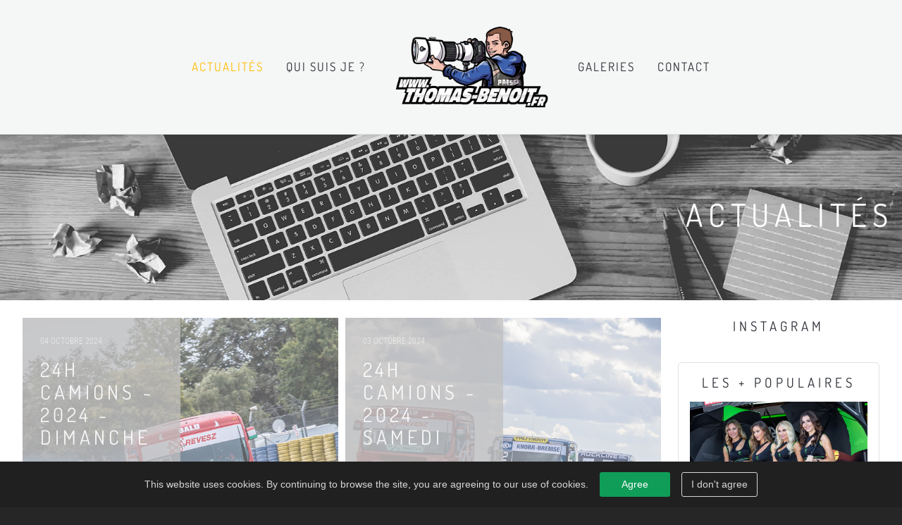

--- FILE ---
content_type: text/html; charset=utf-8
request_url: https://thomas-benoit.fr/
body_size: 14500
content:
<!DOCTYPE html>
<html lang="fr-fr" dir="ltr">

<head>
   <meta http-equiv="X-UA-Compatible" content="IE=edge" /><meta name="viewport" content="width=device-width, initial-scale=1" /><meta name="HandheldFriendly" content="true" /><meta name="mobile-web-app-capable" content="YES" /> <!-- document meta -->
   <meta charset="utf-8">
	<meta name="generator" content="Joomla! - Open Source Content Management">
	<title>Thomas-BENOIT.fr - Actualités</title>
<link href="/media/com_minitekwall/css/minitekwall.css?02fe89" rel="stylesheet" />
	
	<style type="text/css">@font-face {font-family:Roboto Condensed;font-style:normal;font-weight:300;src:url(/cf-fonts/v/roboto-condensed/5.0.14/cyrillic-ext/wght/normal.woff2);unicode-range:U+0460-052F,U+1C80-1C88,U+20B4,U+2DE0-2DFF,U+A640-A69F,U+FE2E-FE2F;font-display:swap;}@font-face {font-family:Roboto Condensed;font-style:normal;font-weight:300;src:url(/cf-fonts/v/roboto-condensed/5.0.14/vietnamese/wght/normal.woff2);unicode-range:U+0102-0103,U+0110-0111,U+0128-0129,U+0168-0169,U+01A0-01A1,U+01AF-01B0,U+0300-0301,U+0303-0304,U+0308-0309,U+0323,U+0329,U+1EA0-1EF9,U+20AB;font-display:swap;}@font-face {font-family:Roboto Condensed;font-style:normal;font-weight:300;src:url(/cf-fonts/v/roboto-condensed/5.0.14/greek-ext/wght/normal.woff2);unicode-range:U+1F00-1FFF;font-display:swap;}@font-face {font-family:Roboto Condensed;font-style:normal;font-weight:300;src:url(/cf-fonts/v/roboto-condensed/5.0.14/latin/wght/normal.woff2);unicode-range:U+0000-00FF,U+0131,U+0152-0153,U+02BB-02BC,U+02C6,U+02DA,U+02DC,U+0304,U+0308,U+0329,U+2000-206F,U+2074,U+20AC,U+2122,U+2191,U+2193,U+2212,U+2215,U+FEFF,U+FFFD;font-display:swap;}@font-face {font-family:Roboto Condensed;font-style:normal;font-weight:300;src:url(/cf-fonts/v/roboto-condensed/5.0.14/cyrillic/wght/normal.woff2);unicode-range:U+0301,U+0400-045F,U+0490-0491,U+04B0-04B1,U+2116;font-display:swap;}@font-face {font-family:Roboto Condensed;font-style:normal;font-weight:300;src:url(/cf-fonts/v/roboto-condensed/5.0.14/greek/wght/normal.woff2);unicode-range:U+0370-03FF;font-display:swap;}@font-face {font-family:Roboto Condensed;font-style:normal;font-weight:300;src:url(/cf-fonts/v/roboto-condensed/5.0.14/latin-ext/wght/normal.woff2);unicode-range:U+0100-02AF,U+0304,U+0308,U+0329,U+1E00-1E9F,U+1EF2-1EFF,U+2020,U+20A0-20AB,U+20AD-20CF,U+2113,U+2C60-2C7F,U+A720-A7FF;font-display:swap;}@font-face {font-family:Roboto Condensed;font-style:normal;font-weight:400;src:url(/cf-fonts/v/roboto-condensed/5.0.14/cyrillic/wght/normal.woff2);unicode-range:U+0301,U+0400-045F,U+0490-0491,U+04B0-04B1,U+2116;font-display:swap;}@font-face {font-family:Roboto Condensed;font-style:normal;font-weight:400;src:url(/cf-fonts/v/roboto-condensed/5.0.14/greek-ext/wght/normal.woff2);unicode-range:U+1F00-1FFF;font-display:swap;}@font-face {font-family:Roboto Condensed;font-style:normal;font-weight:400;src:url(/cf-fonts/v/roboto-condensed/5.0.14/cyrillic-ext/wght/normal.woff2);unicode-range:U+0460-052F,U+1C80-1C88,U+20B4,U+2DE0-2DFF,U+A640-A69F,U+FE2E-FE2F;font-display:swap;}@font-face {font-family:Roboto Condensed;font-style:normal;font-weight:400;src:url(/cf-fonts/v/roboto-condensed/5.0.14/greek/wght/normal.woff2);unicode-range:U+0370-03FF;font-display:swap;}@font-face {font-family:Roboto Condensed;font-style:normal;font-weight:400;src:url(/cf-fonts/v/roboto-condensed/5.0.14/latin/wght/normal.woff2);unicode-range:U+0000-00FF,U+0131,U+0152-0153,U+02BB-02BC,U+02C6,U+02DA,U+02DC,U+0304,U+0308,U+0329,U+2000-206F,U+2074,U+20AC,U+2122,U+2191,U+2193,U+2212,U+2215,U+FEFF,U+FFFD;font-display:swap;}@font-face {font-family:Roboto Condensed;font-style:normal;font-weight:400;src:url(/cf-fonts/v/roboto-condensed/5.0.14/latin-ext/wght/normal.woff2);unicode-range:U+0100-02AF,U+0304,U+0308,U+0329,U+1E00-1E9F,U+1EF2-1EFF,U+2020,U+20A0-20AB,U+20AD-20CF,U+2113,U+2C60-2C7F,U+A720-A7FF;font-display:swap;}@font-face {font-family:Roboto Condensed;font-style:normal;font-weight:400;src:url(/cf-fonts/v/roboto-condensed/5.0.14/vietnamese/wght/normal.woff2);unicode-range:U+0102-0103,U+0110-0111,U+0128-0129,U+0168-0169,U+01A0-01A1,U+01AF-01B0,U+0300-0301,U+0303-0304,U+0308-0309,U+0323,U+0329,U+1EA0-1EF9,U+20AB;font-display:swap;}@font-face {font-family:Roboto Condensed;font-style:normal;font-weight:700;src:url(/cf-fonts/v/roboto-condensed/5.0.14/greek/wght/normal.woff2);unicode-range:U+0370-03FF;font-display:swap;}@font-face {font-family:Roboto Condensed;font-style:normal;font-weight:700;src:url(/cf-fonts/v/roboto-condensed/5.0.14/latin/wght/normal.woff2);unicode-range:U+0000-00FF,U+0131,U+0152-0153,U+02BB-02BC,U+02C6,U+02DA,U+02DC,U+0304,U+0308,U+0329,U+2000-206F,U+2074,U+20AC,U+2122,U+2191,U+2193,U+2212,U+2215,U+FEFF,U+FFFD;font-display:swap;}@font-face {font-family:Roboto Condensed;font-style:normal;font-weight:700;src:url(/cf-fonts/v/roboto-condensed/5.0.14/cyrillic-ext/wght/normal.woff2);unicode-range:U+0460-052F,U+1C80-1C88,U+20B4,U+2DE0-2DFF,U+A640-A69F,U+FE2E-FE2F;font-display:swap;}@font-face {font-family:Roboto Condensed;font-style:normal;font-weight:700;src:url(/cf-fonts/v/roboto-condensed/5.0.14/latin-ext/wght/normal.woff2);unicode-range:U+0100-02AF,U+0304,U+0308,U+0329,U+1E00-1E9F,U+1EF2-1EFF,U+2020,U+20A0-20AB,U+20AD-20CF,U+2113,U+2C60-2C7F,U+A720-A7FF;font-display:swap;}@font-face {font-family:Roboto Condensed;font-style:normal;font-weight:700;src:url(/cf-fonts/v/roboto-condensed/5.0.14/vietnamese/wght/normal.woff2);unicode-range:U+0102-0103,U+0110-0111,U+0128-0129,U+0168-0169,U+01A0-01A1,U+01AF-01B0,U+0300-0301,U+0303-0304,U+0308-0309,U+0323,U+0329,U+1EA0-1EF9,U+20AB;font-display:swap;}@font-face {font-family:Roboto Condensed;font-style:normal;font-weight:700;src:url(/cf-fonts/v/roboto-condensed/5.0.14/greek-ext/wght/normal.woff2);unicode-range:U+1F00-1FFF;font-display:swap;}@font-face {font-family:Roboto Condensed;font-style:normal;font-weight:700;src:url(/cf-fonts/v/roboto-condensed/5.0.14/cyrillic/wght/normal.woff2);unicode-range:U+0301,U+0400-045F,U+0490-0491,U+04B0-04B1,U+2116;font-display:swap;}@font-face {font-family:Roboto Condensed;font-style:italic;font-weight:300;src:url(/cf-fonts/v/roboto-condensed/5.0.14/vietnamese/wght/italic.woff2);unicode-range:U+0102-0103,U+0110-0111,U+0128-0129,U+0168-0169,U+01A0-01A1,U+01AF-01B0,U+0300-0301,U+0303-0304,U+0308-0309,U+0323,U+0329,U+1EA0-1EF9,U+20AB;font-display:swap;}@font-face {font-family:Roboto Condensed;font-style:italic;font-weight:300;src:url(/cf-fonts/v/roboto-condensed/5.0.14/greek/wght/italic.woff2);unicode-range:U+0370-03FF;font-display:swap;}@font-face {font-family:Roboto Condensed;font-style:italic;font-weight:300;src:url(/cf-fonts/v/roboto-condensed/5.0.14/greek-ext/wght/italic.woff2);unicode-range:U+1F00-1FFF;font-display:swap;}@font-face {font-family:Roboto Condensed;font-style:italic;font-weight:300;src:url(/cf-fonts/v/roboto-condensed/5.0.14/cyrillic-ext/wght/italic.woff2);unicode-range:U+0460-052F,U+1C80-1C88,U+20B4,U+2DE0-2DFF,U+A640-A69F,U+FE2E-FE2F;font-display:swap;}@font-face {font-family:Roboto Condensed;font-style:italic;font-weight:300;src:url(/cf-fonts/v/roboto-condensed/5.0.14/latin/wght/italic.woff2);unicode-range:U+0000-00FF,U+0131,U+0152-0153,U+02BB-02BC,U+02C6,U+02DA,U+02DC,U+0304,U+0308,U+0329,U+2000-206F,U+2074,U+20AC,U+2122,U+2191,U+2193,U+2212,U+2215,U+FEFF,U+FFFD;font-display:swap;}@font-face {font-family:Roboto Condensed;font-style:italic;font-weight:300;src:url(/cf-fonts/v/roboto-condensed/5.0.14/latin-ext/wght/italic.woff2);unicode-range:U+0100-02AF,U+0304,U+0308,U+0329,U+1E00-1E9F,U+1EF2-1EFF,U+2020,U+20A0-20AB,U+20AD-20CF,U+2113,U+2C60-2C7F,U+A720-A7FF;font-display:swap;}@font-face {font-family:Roboto Condensed;font-style:italic;font-weight:300;src:url(/cf-fonts/v/roboto-condensed/5.0.14/cyrillic/wght/italic.woff2);unicode-range:U+0301,U+0400-045F,U+0490-0491,U+04B0-04B1,U+2116;font-display:swap;}@font-face {font-family:Roboto Condensed;font-style:italic;font-weight:400;src:url(/cf-fonts/v/roboto-condensed/5.0.14/cyrillic-ext/wght/italic.woff2);unicode-range:U+0460-052F,U+1C80-1C88,U+20B4,U+2DE0-2DFF,U+A640-A69F,U+FE2E-FE2F;font-display:swap;}@font-face {font-family:Roboto Condensed;font-style:italic;font-weight:400;src:url(/cf-fonts/v/roboto-condensed/5.0.14/greek/wght/italic.woff2);unicode-range:U+0370-03FF;font-display:swap;}@font-face {font-family:Roboto Condensed;font-style:italic;font-weight:400;src:url(/cf-fonts/v/roboto-condensed/5.0.14/latin/wght/italic.woff2);unicode-range:U+0000-00FF,U+0131,U+0152-0153,U+02BB-02BC,U+02C6,U+02DA,U+02DC,U+0304,U+0308,U+0329,U+2000-206F,U+2074,U+20AC,U+2122,U+2191,U+2193,U+2212,U+2215,U+FEFF,U+FFFD;font-display:swap;}@font-face {font-family:Roboto Condensed;font-style:italic;font-weight:400;src:url(/cf-fonts/v/roboto-condensed/5.0.14/latin-ext/wght/italic.woff2);unicode-range:U+0100-02AF,U+0304,U+0308,U+0329,U+1E00-1E9F,U+1EF2-1EFF,U+2020,U+20A0-20AB,U+20AD-20CF,U+2113,U+2C60-2C7F,U+A720-A7FF;font-display:swap;}@font-face {font-family:Roboto Condensed;font-style:italic;font-weight:400;src:url(/cf-fonts/v/roboto-condensed/5.0.14/greek-ext/wght/italic.woff2);unicode-range:U+1F00-1FFF;font-display:swap;}@font-face {font-family:Roboto Condensed;font-style:italic;font-weight:400;src:url(/cf-fonts/v/roboto-condensed/5.0.14/vietnamese/wght/italic.woff2);unicode-range:U+0102-0103,U+0110-0111,U+0128-0129,U+0168-0169,U+01A0-01A1,U+01AF-01B0,U+0300-0301,U+0303-0304,U+0308-0309,U+0323,U+0329,U+1EA0-1EF9,U+20AB;font-display:swap;}@font-face {font-family:Roboto Condensed;font-style:italic;font-weight:400;src:url(/cf-fonts/v/roboto-condensed/5.0.14/cyrillic/wght/italic.woff2);unicode-range:U+0301,U+0400-045F,U+0490-0491,U+04B0-04B1,U+2116;font-display:swap;}@font-face {font-family:Roboto Condensed;font-style:italic;font-weight:700;src:url(/cf-fonts/v/roboto-condensed/5.0.14/latin-ext/wght/italic.woff2);unicode-range:U+0100-02AF,U+0304,U+0308,U+0329,U+1E00-1E9F,U+1EF2-1EFF,U+2020,U+20A0-20AB,U+20AD-20CF,U+2113,U+2C60-2C7F,U+A720-A7FF;font-display:swap;}@font-face {font-family:Roboto Condensed;font-style:italic;font-weight:700;src:url(/cf-fonts/v/roboto-condensed/5.0.14/cyrillic/wght/italic.woff2);unicode-range:U+0301,U+0400-045F,U+0490-0491,U+04B0-04B1,U+2116;font-display:swap;}@font-face {font-family:Roboto Condensed;font-style:italic;font-weight:700;src:url(/cf-fonts/v/roboto-condensed/5.0.14/cyrillic-ext/wght/italic.woff2);unicode-range:U+0460-052F,U+1C80-1C88,U+20B4,U+2DE0-2DFF,U+A640-A69F,U+FE2E-FE2F;font-display:swap;}@font-face {font-family:Roboto Condensed;font-style:italic;font-weight:700;src:url(/cf-fonts/v/roboto-condensed/5.0.14/greek/wght/italic.woff2);unicode-range:U+0370-03FF;font-display:swap;}@font-face {font-family:Roboto Condensed;font-style:italic;font-weight:700;src:url(/cf-fonts/v/roboto-condensed/5.0.14/vietnamese/wght/italic.woff2);unicode-range:U+0102-0103,U+0110-0111,U+0128-0129,U+0168-0169,U+01A0-01A1,U+01AF-01B0,U+0300-0301,U+0303-0304,U+0308-0309,U+0323,U+0329,U+1EA0-1EF9,U+20AB;font-display:swap;}@font-face {font-family:Roboto Condensed;font-style:italic;font-weight:700;src:url(/cf-fonts/v/roboto-condensed/5.0.14/latin/wght/italic.woff2);unicode-range:U+0000-00FF,U+0131,U+0152-0153,U+02BB-02BC,U+02C6,U+02DA,U+02DC,U+0304,U+0308,U+0329,U+2000-206F,U+2074,U+20AC,U+2122,U+2191,U+2193,U+2212,U+2215,U+FEFF,U+FFFD;font-display:swap;}@font-face {font-family:Roboto Condensed;font-style:italic;font-weight:700;src:url(/cf-fonts/v/roboto-condensed/5.0.14/greek-ext/wght/italic.woff2);unicode-range:U+1F00-1FFF;font-display:swap;}</style>
	<style type="text/css">@font-face {font-family:Dosis;font-style:normal;font-weight:200;src:url(/cf-fonts/v/dosis/5.0.18/latin-ext/wght/normal.woff2);unicode-range:U+0100-02AF,U+0304,U+0308,U+0329,U+1E00-1E9F,U+1EF2-1EFF,U+2020,U+20A0-20AB,U+20AD-20CF,U+2113,U+2C60-2C7F,U+A720-A7FF;font-display:swap;}@font-face {font-family:Dosis;font-style:normal;font-weight:200;src:url(/cf-fonts/v/dosis/5.0.18/vietnamese/wght/normal.woff2);unicode-range:U+0102-0103,U+0110-0111,U+0128-0129,U+0168-0169,U+01A0-01A1,U+01AF-01B0,U+0300-0301,U+0303-0304,U+0308-0309,U+0323,U+0329,U+1EA0-1EF9,U+20AB;font-display:swap;}@font-face {font-family:Dosis;font-style:normal;font-weight:200;src:url(/cf-fonts/v/dosis/5.0.18/latin/wght/normal.woff2);unicode-range:U+0000-00FF,U+0131,U+0152-0153,U+02BB-02BC,U+02C6,U+02DA,U+02DC,U+0304,U+0308,U+0329,U+2000-206F,U+2074,U+20AC,U+2122,U+2191,U+2193,U+2212,U+2215,U+FEFF,U+FFFD;font-display:swap;}@font-face {font-family:Dosis;font-style:normal;font-weight:300;src:url(/cf-fonts/v/dosis/5.0.18/latin/wght/normal.woff2);unicode-range:U+0000-00FF,U+0131,U+0152-0153,U+02BB-02BC,U+02C6,U+02DA,U+02DC,U+0304,U+0308,U+0329,U+2000-206F,U+2074,U+20AC,U+2122,U+2191,U+2193,U+2212,U+2215,U+FEFF,U+FFFD;font-display:swap;}@font-face {font-family:Dosis;font-style:normal;font-weight:300;src:url(/cf-fonts/v/dosis/5.0.18/vietnamese/wght/normal.woff2);unicode-range:U+0102-0103,U+0110-0111,U+0128-0129,U+0168-0169,U+01A0-01A1,U+01AF-01B0,U+0300-0301,U+0303-0304,U+0308-0309,U+0323,U+0329,U+1EA0-1EF9,U+20AB;font-display:swap;}@font-face {font-family:Dosis;font-style:normal;font-weight:300;src:url(/cf-fonts/v/dosis/5.0.18/latin-ext/wght/normal.woff2);unicode-range:U+0100-02AF,U+0304,U+0308,U+0329,U+1E00-1E9F,U+1EF2-1EFF,U+2020,U+20A0-20AB,U+20AD-20CF,U+2113,U+2C60-2C7F,U+A720-A7FF;font-display:swap;}@font-face {font-family:Dosis;font-style:normal;font-weight:400;src:url(/cf-fonts/v/dosis/5.0.18/latin/wght/normal.woff2);unicode-range:U+0000-00FF,U+0131,U+0152-0153,U+02BB-02BC,U+02C6,U+02DA,U+02DC,U+0304,U+0308,U+0329,U+2000-206F,U+2074,U+20AC,U+2122,U+2191,U+2193,U+2212,U+2215,U+FEFF,U+FFFD;font-display:swap;}@font-face {font-family:Dosis;font-style:normal;font-weight:400;src:url(/cf-fonts/v/dosis/5.0.18/latin-ext/wght/normal.woff2);unicode-range:U+0100-02AF,U+0304,U+0308,U+0329,U+1E00-1E9F,U+1EF2-1EFF,U+2020,U+20A0-20AB,U+20AD-20CF,U+2113,U+2C60-2C7F,U+A720-A7FF;font-display:swap;}@font-face {font-family:Dosis;font-style:normal;font-weight:400;src:url(/cf-fonts/v/dosis/5.0.18/vietnamese/wght/normal.woff2);unicode-range:U+0102-0103,U+0110-0111,U+0128-0129,U+0168-0169,U+01A0-01A1,U+01AF-01B0,U+0300-0301,U+0303-0304,U+0308-0309,U+0323,U+0329,U+1EA0-1EF9,U+20AB;font-display:swap;}@font-face {font-family:Dosis;font-style:normal;font-weight:500;src:url(/cf-fonts/v/dosis/5.0.18/latin/wght/normal.woff2);unicode-range:U+0000-00FF,U+0131,U+0152-0153,U+02BB-02BC,U+02C6,U+02DA,U+02DC,U+0304,U+0308,U+0329,U+2000-206F,U+2074,U+20AC,U+2122,U+2191,U+2193,U+2212,U+2215,U+FEFF,U+FFFD;font-display:swap;}@font-face {font-family:Dosis;font-style:normal;font-weight:500;src:url(/cf-fonts/v/dosis/5.0.18/latin-ext/wght/normal.woff2);unicode-range:U+0100-02AF,U+0304,U+0308,U+0329,U+1E00-1E9F,U+1EF2-1EFF,U+2020,U+20A0-20AB,U+20AD-20CF,U+2113,U+2C60-2C7F,U+A720-A7FF;font-display:swap;}@font-face {font-family:Dosis;font-style:normal;font-weight:500;src:url(/cf-fonts/v/dosis/5.0.18/vietnamese/wght/normal.woff2);unicode-range:U+0102-0103,U+0110-0111,U+0128-0129,U+0168-0169,U+01A0-01A1,U+01AF-01B0,U+0300-0301,U+0303-0304,U+0308-0309,U+0323,U+0329,U+1EA0-1EF9,U+20AB;font-display:swap;}@font-face {font-family:Dosis;font-style:normal;font-weight:600;src:url(/cf-fonts/v/dosis/5.0.18/latin/wght/normal.woff2);unicode-range:U+0000-00FF,U+0131,U+0152-0153,U+02BB-02BC,U+02C6,U+02DA,U+02DC,U+0304,U+0308,U+0329,U+2000-206F,U+2074,U+20AC,U+2122,U+2191,U+2193,U+2212,U+2215,U+FEFF,U+FFFD;font-display:swap;}@font-face {font-family:Dosis;font-style:normal;font-weight:600;src:url(/cf-fonts/v/dosis/5.0.18/vietnamese/wght/normal.woff2);unicode-range:U+0102-0103,U+0110-0111,U+0128-0129,U+0168-0169,U+01A0-01A1,U+01AF-01B0,U+0300-0301,U+0303-0304,U+0308-0309,U+0323,U+0329,U+1EA0-1EF9,U+20AB;font-display:swap;}@font-face {font-family:Dosis;font-style:normal;font-weight:600;src:url(/cf-fonts/v/dosis/5.0.18/latin-ext/wght/normal.woff2);unicode-range:U+0100-02AF,U+0304,U+0308,U+0329,U+1E00-1E9F,U+1EF2-1EFF,U+2020,U+20A0-20AB,U+20AD-20CF,U+2113,U+2C60-2C7F,U+A720-A7FF;font-display:swap;}@font-face {font-family:Dosis;font-style:normal;font-weight:700;src:url(/cf-fonts/v/dosis/5.0.18/latin/wght/normal.woff2);unicode-range:U+0000-00FF,U+0131,U+0152-0153,U+02BB-02BC,U+02C6,U+02DA,U+02DC,U+0304,U+0308,U+0329,U+2000-206F,U+2074,U+20AC,U+2122,U+2191,U+2193,U+2212,U+2215,U+FEFF,U+FFFD;font-display:swap;}@font-face {font-family:Dosis;font-style:normal;font-weight:700;src:url(/cf-fonts/v/dosis/5.0.18/vietnamese/wght/normal.woff2);unicode-range:U+0102-0103,U+0110-0111,U+0128-0129,U+0168-0169,U+01A0-01A1,U+01AF-01B0,U+0300-0301,U+0303-0304,U+0308-0309,U+0323,U+0329,U+1EA0-1EF9,U+20AB;font-display:swap;}@font-face {font-family:Dosis;font-style:normal;font-weight:700;src:url(/cf-fonts/v/dosis/5.0.18/latin-ext/wght/normal.woff2);unicode-range:U+0100-02AF,U+0304,U+0308,U+0329,U+1E00-1E9F,U+1EF2-1EFF,U+2020,U+20A0-20AB,U+20AD-20CF,U+2113,U+2C60-2C7F,U+A720-A7FF;font-display:swap;}@font-face {font-family:Dosis;font-style:normal;font-weight:800;src:url(/cf-fonts/v/dosis/5.0.18/latin-ext/wght/normal.woff2);unicode-range:U+0100-02AF,U+0304,U+0308,U+0329,U+1E00-1E9F,U+1EF2-1EFF,U+2020,U+20A0-20AB,U+20AD-20CF,U+2113,U+2C60-2C7F,U+A720-A7FF;font-display:swap;}@font-face {font-family:Dosis;font-style:normal;font-weight:800;src:url(/cf-fonts/v/dosis/5.0.18/vietnamese/wght/normal.woff2);unicode-range:U+0102-0103,U+0110-0111,U+0128-0129,U+0168-0169,U+01A0-01A1,U+01AF-01B0,U+0300-0301,U+0303-0304,U+0308-0309,U+0323,U+0329,U+1EA0-1EF9,U+20AB;font-display:swap;}@font-face {font-family:Dosis;font-style:normal;font-weight:800;src:url(/cf-fonts/v/dosis/5.0.18/latin/wght/normal.woff2);unicode-range:U+0000-00FF,U+0131,U+0152-0153,U+02BB-02BC,U+02C6,U+02DA,U+02DC,U+0304,U+0308,U+0329,U+2000-206F,U+2074,U+20AC,U+2122,U+2191,U+2193,U+2212,U+2215,U+FEFF,U+FFFD;font-display:swap;}</style>
	<link href="https://use.fontawesome.com/releases/v6.6.0/css/all.css?02fe89" rel="stylesheet" />
	<link href="/media/vendor/joomla-custom-elements/css/joomla-alert.min.css?0.2.0" rel="stylesheet" />
	<link href="/media/com_eventgallery/dist/eventgallery.css?v=5.3.5&amp;e=1" rel="stylesheet" />
	<link href="/media/com_eventgallery/dist/responsive-static.css?v=5.3.5&amp;e=1" rel="stylesheet" />
	<link href="/media/com_rstbox/css/engagebox.css?02fe89" rel="stylesheet" />
	<link href="/media/mod_poly_instagallery/css/mod_poly_instagallery.css?02fe89" rel="stylesheet" />
	<link href="/media/foundry/css/foundry.min.css?67b6e6b990c8368b67216d07a85187d6=1" rel="stylesheet" />
	<link href="/media/foundry/css/vendor/fontawesome/css/all.min.css?67b6e6b990c8368b67216d07a85187d6=1" rel="stylesheet" />
	<link href="/components/com_easyblog/themes/wireframe/styles/style-6.0.11.min.css" rel="stylesheet" />
	<link href="/media/foundry/css/utilities.min.css?67b6e6b990c8368b67216d07a85187d6=1" rel="stylesheet" />
	<style>.sk-folding-cube{margin:0 auto;width:20px;height:20px;position:relative;-webkit-transform:rotateZ(45deg);transform:rotateZ(45deg)}.sk-folding-cube .sk-cube{float:left;width:50%;height:50%;position:relative;-webkit-transform:scale(1.1);-ms-transform:scale(1.1);transform:scale(1.1)}.sk-folding-cube .sk-cube:before{content:"";position:absolute;top:0;left:0;width:100%;height:100%;background-color:rgba(255, 117, 0, 1);-webkit-animation:sk-foldCubeAngle 2.4s infinite linear both;animation:sk-foldCubeAngle 2.4s infinite linear both;-webkit-transform-origin:100% 100%;-ms-transform-origin:100% 100%;transform-origin:100% 100%}.sk-folding-cube .sk-cube2{-webkit-transform:scale(1.1) rotateZ(90deg);transform:scale(1.1) rotateZ(90deg)}.sk-folding-cube .sk-cube3{-webkit-transform:scale(1.1) rotateZ(180deg);transform:scale(1.1) rotateZ(180deg)}.sk-folding-cube .sk-cube4{-webkit-transform:scale(1.1) rotateZ(270deg);transform:scale(1.1) rotateZ(270deg)}.sk-folding-cube .sk-cube2:before{-webkit-animation-delay:.3s;animation-delay:.3s}.sk-folding-cube .sk-cube3:before{-webkit-animation-delay:.6s;animation-delay:.6s}.sk-folding-cube .sk-cube4:before{-webkit-animation-delay:.9s;animation-delay:.9s}@-webkit-keyframes sk-foldCubeAngle{0%,10%{-webkit-transform:perspective(140px) rotateX(-180deg);transform:perspective(140px) rotateX(-180deg);opacity:0}25%,75%{-webkit-transform:perspective(140px) rotateX(0);transform:perspective(140px) rotateX(0);opacity:1}100%,90%{-webkit-transform:perspective(140px) rotateY(180deg);transform:perspective(140px) rotateY(180deg);opacity:0}}@keyframes sk-foldCubeAngle{0%,10%{-webkit-transform:perspective(140px) rotateX(-180deg);transform:perspective(140px) rotateX(-180deg);opacity:0}25%,75%{-webkit-transform:perspective(140px) rotateX(0);transform:perspective(140px) rotateX(0);opacity:1}100%,90%{-webkit-transform:perspective(140px) rotateY(180deg);transform:perspective(140px) rotateY(180deg);opacity:0}}[data-bs-theme=dark] .sk-folding-cube .sk-cube:before{background-color:rgba(255, 219, 0, 1);}#astroid-preloader{background:rgb(255, 255, 255);z-index: 99999;}[data-bs-theme=dark] #astroid-preloader{background:rgb(255, 255, 255);}</style>
	<style>
		#mwall_container_2 a.mwall-button,
		#mwall_container_2 a.mwall-reset-btn {
			background-color: #e6bc85;
			border-color: #e6bc85;
			border-radius: 3px;
			color: #ffffff;
		}
		#mwall_container_2 a.mwall-button.disabled {
			background-color: #e6bc85 !important;
			border-color: #e6bc85 !important;
			border-radius: 3px !important;
			color: #ffffff !important;
		}
		#mwall_container_2 a.mwall-button.mwall-loading {
			border-color: #e6bc85;
		}
		</style>
	<style>
			#mwall_items_2 .mwall-item1 {
				width: 50%;
			}
			@media only screen and (min-width:1139px) {
				#mwall_items_2 .mwall-item1 {
					height: 480px !important;
				}
			}
			@media only screen and (min-width:939px) and (max-width:1138px) {
				#mwall_items_2 .mwall-item1 {
					height: 480px !important;
				}
			}
			@media only screen and (min-width:719px) and (max-width:938px) {
				#mwall_items_2 .mwall-item1 {
					height: 480px !important;
				}
			}
			@media only screen and (min-width:479px) and (max-width:718px) {
				#mwall_items_2 .mwall-item1 {
					height: 480px !important;
				}
			}
			@media only screen and (max-width:478px) {
				#mwall_items_2 .mwall-item1 {
					height: 480px !important;
				}
			}
			#mwall_items_2 .mwall-item2 {
				width: 50%;
			}
			@media only screen and (min-width:1139px) {
				#mwall_items_2 .mwall-item2 {
					height: 480px !important;
				}
			}
			@media only screen and (min-width:939px) and (max-width:1138px) {
				#mwall_items_2 .mwall-item2 {
					height: 480px !important;
				}
			}
			@media only screen and (min-width:719px) and (max-width:938px) {
				#mwall_items_2 .mwall-item2 {
					height: 480px !important;
				}
			}
			@media only screen and (min-width:479px) and (max-width:718px) {
				#mwall_items_2 .mwall-item2 {
					height: 480px !important;
				}
			}
			@media only screen and (max-width:478px) {
				#mwall_items_2 .mwall-item2 {
					height: 480px !important;
				}
			}
			#mwall_items_2 .mwall-item3 {
				width: 25%;
			}
			@media only screen and (min-width:1139px) {
				#mwall_items_2 .mwall-item3 {
					height: 480px !important;
				}
			}
			@media only screen and (min-width:939px) and (max-width:1138px) {
				#mwall_items_2 .mwall-item3 {
					height: 480px !important;
				}
			}
			@media only screen and (min-width:719px) and (max-width:938px) {
				#mwall_items_2 .mwall-item3 {
					height: 480px !important;
				}
			}
			@media only screen and (min-width:479px) and (max-width:718px) {
				#mwall_items_2 .mwall-item3 {
					height: 480px !important;
				}
			}
			@media only screen and (max-width:478px) {
				#mwall_items_2 .mwall-item3 {
					height: 480px !important;
				}
			}
			#mwall_items_2 .mwall-item4 {
				width: 25%;
			}
			@media only screen and (min-width:1139px) {
				#mwall_items_2 .mwall-item4 {
					height: 480px !important;
				}
			}
			@media only screen and (min-width:939px) and (max-width:1138px) {
				#mwall_items_2 .mwall-item4 {
					height: 480px !important;
				}
			}
			@media only screen and (min-width:719px) and (max-width:938px) {
				#mwall_items_2 .mwall-item4 {
					height: 480px !important;
				}
			}
			@media only screen and (min-width:479px) and (max-width:718px) {
				#mwall_items_2 .mwall-item4 {
					height: 480px !important;
				}
			}
			@media only screen and (max-width:478px) {
				#mwall_items_2 .mwall-item4 {
					height: 480px !important;
				}
			}
			#mwall_items_2 .mwall-item5 {
				width: 25%;
			}
			@media only screen and (min-width:1139px) {
				#mwall_items_2 .mwall-item5 {
					height: 480px !important;
				}
			}
			@media only screen and (min-width:939px) and (max-width:1138px) {
				#mwall_items_2 .mwall-item5 {
					height: 480px !important;
				}
			}
			@media only screen and (min-width:719px) and (max-width:938px) {
				#mwall_items_2 .mwall-item5 {
					height: 480px !important;
				}
			}
			@media only screen and (min-width:479px) and (max-width:718px) {
				#mwall_items_2 .mwall-item5 {
					height: 480px !important;
				}
			}
			@media only screen and (max-width:478px) {
				#mwall_items_2 .mwall-item5 {
					height: 480px !important;
				}
			}
			#mwall_items_2 .mwall-item6 {
				width: 25%;
			}
			@media only screen and (min-width:1139px) {
				#mwall_items_2 .mwall-item6 {
					height: 480px !important;
				}
			}
			@media only screen and (min-width:939px) and (max-width:1138px) {
				#mwall_items_2 .mwall-item6 {
					height: 480px !important;
				}
			}
			@media only screen and (min-width:719px) and (max-width:938px) {
				#mwall_items_2 .mwall-item6 {
					height: 480px !important;
				}
			}
			@media only screen and (min-width:479px) and (max-width:718px) {
				#mwall_items_2 .mwall-item6 {
					height: 480px !important;
				}
			}
			@media only screen and (max-width:478px) {
				#mwall_items_2 .mwall-item6 {
					height: 480px !important;
				}
			}
			#mwall_items_2 .mwall-item7 {
				width: 50%;
			}
			@media only screen and (min-width:1139px) {
				#mwall_items_2 .mwall-item7 {
					height: 240px !important;
				}
			}
			@media only screen and (min-width:939px) and (max-width:1138px) {
				#mwall_items_2 .mwall-item7 {
					height: 240px !important;
				}
			}
			@media only screen and (min-width:719px) and (max-width:938px) {
				#mwall_items_2 .mwall-item7 {
					height: 240px !important;
				}
			}
			@media only screen and (min-width:479px) and (max-width:718px) {
				#mwall_items_2 .mwall-item7 {
					height: 240px !important;
				}
			}
			@media only screen and (max-width:478px) {
				#mwall_items_2 .mwall-item7 {
					height: 240px !important;
				}
			}
			#mwall_items_2 .mwall-item8 {
				width: 50%;
			}
			@media only screen and (min-width:1139px) {
				#mwall_items_2 .mwall-item8 {
					height: 240px !important;
				}
			}
			@media only screen and (min-width:939px) and (max-width:1138px) {
				#mwall_items_2 .mwall-item8 {
					height: 240px !important;
				}
			}
			@media only screen and (min-width:719px) and (max-width:938px) {
				#mwall_items_2 .mwall-item8 {
					height: 240px !important;
				}
			}
			@media only screen and (min-width:479px) and (max-width:718px) {
				#mwall_items_2 .mwall-item8 {
					height: 240px !important;
				}
			}
			@media only screen and (max-width:478px) {
				#mwall_items_2 .mwall-item8 {
					height: 240px !important;
				}
			}
			#mwall_items_2 .mwall-item9 {
				width: 25%;
			}
			@media only screen and (min-width:1139px) {
				#mwall_items_2 .mwall-item9 {
					height: 480px !important;
				}
			}
			@media only screen and (min-width:939px) and (max-width:1138px) {
				#mwall_items_2 .mwall-item9 {
					height: 480px !important;
				}
			}
			@media only screen and (min-width:719px) and (max-width:938px) {
				#mwall_items_2 .mwall-item9 {
					height: 480px !important;
				}
			}
			@media only screen and (min-width:479px) and (max-width:718px) {
				#mwall_items_2 .mwall-item9 {
					height: 480px !important;
				}
			}
			@media only screen and (max-width:478px) {
				#mwall_items_2 .mwall-item9 {
					height: 480px !important;
				}
			}
			#mwall_items_2 .mwall-item10 {
				width: 50%;
			}
			@media only screen and (min-width:1139px) {
				#mwall_items_2 .mwall-item10 {
					height: 480px !important;
				}
			}
			@media only screen and (min-width:939px) and (max-width:1138px) {
				#mwall_items_2 .mwall-item10 {
					height: 480px !important;
				}
			}
			@media only screen and (min-width:719px) and (max-width:938px) {
				#mwall_items_2 .mwall-item10 {
					height: 480px !important;
				}
			}
			@media only screen and (min-width:479px) and (max-width:718px) {
				#mwall_items_2 .mwall-item10 {
					height: 480px !important;
				}
			}
			@media only screen and (max-width:478px) {
				#mwall_items_2 .mwall-item10 {
					height: 480px !important;
				}
			}
			#mwall_items_2 .mwall-item11 {
				width: 25%;
			}
			@media only screen and (min-width:1139px) {
				#mwall_items_2 .mwall-item11 {
					height: 480px !important;
				}
			}
			@media only screen and (min-width:939px) and (max-width:1138px) {
				#mwall_items_2 .mwall-item11 {
					height: 480px !important;
				}
			}
			@media only screen and (min-width:719px) and (max-width:938px) {
				#mwall_items_2 .mwall-item11 {
					height: 480px !important;
				}
			}
			@media only screen and (min-width:479px) and (max-width:718px) {
				#mwall_items_2 .mwall-item11 {
					height: 480px !important;
				}
			}
			@media only screen and (max-width:478px) {
				#mwall_items_2 .mwall-item11 {
					height: 480px !important;
				}
			}
			#mwall_items_2 .mwall-item12 {
				width: 50%;
			}
			@media only screen and (min-width:1139px) {
				#mwall_items_2 .mwall-item12 {
					height: 240px !important;
				}
			}
			@media only screen and (min-width:939px) and (max-width:1138px) {
				#mwall_items_2 .mwall-item12 {
					height: 240px !important;
				}
			}
			@media only screen and (min-width:719px) and (max-width:938px) {
				#mwall_items_2 .mwall-item12 {
					height: 240px !important;
				}
			}
			@media only screen and (min-width:479px) and (max-width:718px) {
				#mwall_items_2 .mwall-item12 {
					height: 240px !important;
				}
			}
			@media only screen and (max-width:478px) {
				#mwall_items_2 .mwall-item12 {
					height: 240px !important;
				}
			}
			#mwall_items_2 .mwall-item13 {
				width: 50%;
			}
			@media only screen and (min-width:1139px) {
				#mwall_items_2 .mwall-item13 {
					height: 480px !important;
				}
			}
			@media only screen and (min-width:939px) and (max-width:1138px) {
				#mwall_items_2 .mwall-item13 {
					height: 480px !important;
				}
			}
			@media only screen and (min-width:719px) and (max-width:938px) {
				#mwall_items_2 .mwall-item13 {
					height: 480px !important;
				}
			}
			@media only screen and (min-width:479px) and (max-width:718px) {
				#mwall_items_2 .mwall-item13 {
					height: 480px !important;
				}
			}
			@media only screen and (max-width:478px) {
				#mwall_items_2 .mwall-item13 {
					height: 480px !important;
				}
			}
			#mwall_items_2 .mwall-item14 {
				width: 50%;
			}
			@media only screen and (min-width:1139px) {
				#mwall_items_2 .mwall-item14 {
					height: 240px !important;
				}
			}
			@media only screen and (min-width:939px) and (max-width:1138px) {
				#mwall_items_2 .mwall-item14 {
					height: 240px !important;
				}
			}
			@media only screen and (min-width:719px) and (max-width:938px) {
				#mwall_items_2 .mwall-item14 {
					height: 240px !important;
				}
			}
			@media only screen and (min-width:479px) and (max-width:718px) {
				#mwall_items_2 .mwall-item14 {
					height: 240px !important;
				}
			}
			@media only screen and (max-width:478px) {
				#mwall_items_2 .mwall-item14 {
					height: 240px !important;
				}
			}</style>
	<style>@media only screen and (min-width:1139px)
		{
			#mwall_items_2 .mwall-big {
				height: 480px;
			}
			#mwall_items_2 .mwall-horizontal {
				height: 240px;
			}
			#mwall_items_2 .mwall-vertical {
				height: 480px;
			}
			#mwall_items_2 .mwall-small {
				height: 240px;
			}
				.mwall-columns #mwall_items_2 .mwall-photo-link {
					height: 240px !important;
				}
		}@media only screen and (min-width:939px) and (max-width:1138px)
			{
				#mwall_items_2 .mwall-big {
					height: 480px;
				}
				#mwall_items_2 .mwall-horizontal {
					height: 240px;
				}
				#mwall_items_2 .mwall-vertical {
					height: 480px;
				}
				#mwall_items_2 .mwall-small {
					height: 240px;
				}

				#mwall_items_2 .mwall-big .mwall-item-inner .mwall-title a,
				#mwall_items_2 .mwall-big .mwall-item-inner .mwall-title span {
					font-size: 24px;
					line-height: 28px;
				}
				#mwall_items_2 .mwall-horizontal .mwall-item-inner .mwall-title a,
				#mwall_items_2 .mwall-horizontal .mwall-item-inner .mwall-title span,
				#mwall_items_2 .mwall-vertical .mwall-item-inner .mwall-title a,
				#mwall_items_2 .mwall-vertical .mwall-item-inner .mwall-title span,
				#mwall_items_2 .mwall-small .mwall-item-inner .mwall-title a,
				#mwall_items_2 .mwall-small .mwall-item-inner .mwall-title span {
					font-size: 18px;
					line-height: 20px;
				}
			}@media only screen and (min-width:719px) and (max-width:938px)
			{ 
					#mwall_items_2 .mwall-item-inner {
						background-color: rgba(158,156,156,0.75) !important;
					}
					#mwall_items_2 .mwall-item-inner-cont {
						background-color: rgba(158,156,156,0.75) !important;
					}
					#mwall_items_2 .mwall-item {
						height: auto !important;
					}
					#mwall_items_2 .mwall-item-inner {
						position: static;
						width: 100% !important;
					}
					.mwall-masonry #mwall_items_2 .mwall-item-outer-cont .mwall-photo-link {
						z-index: 1;
						width: 100%;
						position: relative;
						display: flex;
						justify-content: center;
						align-items: center;
						overflow: hidden;
						height: 240px !important;
					}
					.mwall-columns #mwall_items_2 .mwall-photo-link {
						height: 240px !important;
					}
				#mwall_items_2 .mwall-item {
					width: 50.00% !important;
				}
				#mwall_items_2 .mwall-item-inner .mwall-title a,
				#mwall_items_2 .mwall-item-inner .mwall-title span {
					font-size: 18px !important;
					line-height: 24px;
				}
				#mwall_items_2 .mwall-detail-box h3.mwall-title a,
				#mwall_items_2 .mwall-detail-box h3.mwall-title span {
					color: rgba(255,255,255, 0.9) !important;
				}

				#mwall_items_2 .mwall-detail-box h3.mwall-title a:hover,
				#mwall_items_2 .mwall-detail-box h3.mwall-title a:focus {
					color: rgba(255,255,255, 1) !important;
				}

				#mwall_items_2 .mwall-detail-box .mwall-item-info {
					color: rgba(255,255,255, 0.7) !important;
				}

				#mwall_items_2 .mwall-detail-box .mwall-item-info a {
					color: rgba(255,255,255, 0.8) !important;
				}

				#mwall_items_2 .mwall-detail-box .mwall-item-info a:hover,
				#mwall_items_2 .mwall-detail-box .mwall-item-info a:focus {
					color: rgba(255,255,255, 1) !important;
					border-bottom: 1px dotted rgba(255,255,255, 0.8) !important;
				}

				#mwall_items_2 .mwall-detail-box .mwall-s-desc,
				#mwall_items_2 .mwall-detail-box .mwall-desc,
				#mwall_items_2 .mwall-detail-box .mwall-price,
				#mwall_items_2 .mwall-detail-box .mwall-hits {
					color: rgba(255,255,255, 0.8) !important;
				}

				#mwall_items_2 .mwall-detail-box .mwall-date {
					color: rgba(255,255,255, 0.7) !important;
				}

				#mwall_items_2 .mwall-detail-box .mwall-readmore a {
					color: rgba(255,255,255, 0.7) !important;
					border: 1px solid rgba(255,255,255, 0.7) !important;
				}

				#mwall_items_2 .mwall-detail-box .mwall-readmore a:hover,
				#mwall_items_2 .mwall-detail-box .mwall-readmore a:focus {
					color: rgba(255,255,255, 1) !important;
					border: 1px solid rgba(255,255,255, 1) !important;
				}}@media only screen and (min-width:719px) and (max-width:938px)
				{
					#mwall_items_2 .mwall-detail-box {
						display: block !important;
					}
				}@media only screen and (min-width:719px) and (max-width:938px)
				{
					#mwall_items_2 .mwall-detail-box .mwall-title {
						display: block !important;
					}
				}@media only screen and (min-width:719px) and (max-width:938px)
				{
					#mwall_items_2 .mwall-detail-box .mwall-desc {
						display: block !important;
					}
				}@media only screen and (min-width:719px) and (max-width:938px)
				{
					#mwall_items_2 .mwall-detail-box .mwall-date {
						display: block !important;
					}
				}@media only screen and (min-width:719px) and (max-width:938px)
				{
					#mwall_items_2 .mwall-detail-box .mwall-item-category {
						display: block !important;
					}
				}@media only screen and (min-width:719px) and (max-width:938px)
				{
					#mwall_items_2 .mwall-detail-box .mwall-item-author {
						display: block !important;
					}
				}@media only screen and (min-width:719px) and (max-width:938px)
				{
					#mwall_items_2 .mwall-detail-box .mwall-item-tags {
						display: none !important;
					}
				}@media only screen and (min-width:719px) and (max-width:938px)
				{
					#mwall_items_2 .mwall-detail-box .mwall-hits {
						display: none !important;
					}
				}@media only screen and (min-width:719px) and (max-width:938px)
				{
					#mwall_items_2 .mwall-detail-box .mwall-readmore {
						display: none !important;
					}
				}@media only screen and (min-width:479px) and (max-width:718px)
			{ 
					#mwall_items_2 .mwall-item-inner {
						background-color: rgba(158,156,156,0.75) !important;
					}
					#mwall_items_2 .mwall-item-inner-cont {
						background-color: rgba(158,156,156,0.75) !important;
					}
					#mwall_items_2 .mwall-item {
						height: auto !important;
					}
					#mwall_items_2 .mwall-item-inner {
						position: static;
						width: 100% !important;
					}
					.mwall-masonry #mwall_items_2 .mwall-item-outer-cont .mwall-photo-link {
						z-index: 1;
						width: 100%;
						position: relative;
						display: flex;
						justify-content: center;
						align-items: center;
						overflow: hidden;
						height: 240px !important;
					}
					.mwall-columns #mwall_items_2 .mwall-photo-link {
						height: 240px !important;
					}
				#mwall_items_2 .mwall-item {
					width: 50.00% !important;
				}
				#mwall_items_2 .mwall-item-inner .mwall-title a,
				#mwall_items_2 .mwall-item-inner .mwall-title span {
					font-size: 18px;
					line-height: 24px;
				}
				#mwall_items_2 .mwall-detail-box h3.mwall-title a,
				#mwall_items_2 .mwall-detail-box h3.mwall-title span {
					color: rgba(255,255,255, 0.9) !important;
				}

				#mwall_items_2 .mwall-detail-box h3.mwall-title a:hover,
				#mwall_items_2 .mwall-detail-box h3.mwall-title a:focus {
					color: rgba(255,255,255, 1) !important;
				}

				#mwall_items_2 .mwall-detail-box .mwall-item-info {
					color: rgba(255,255,255, 0.7) !important;
				}

				#mwall_items_2 .mwall-detail-box .mwall-item-info a {
					color: rgba(255,255,255, 0.8) !important;
				}

				#mwall_items_2 .mwall-detail-box .mwall-item-info a:hover,
				#mwall_items_2 .mwall-detail-box .mwall-item-info a:focus {
					color: rgba(255,255,255, 1) !important;
					border-bottom: 1px dotted rgba(255,255,255, 0.8) !important;
				}

				#mwall_items_2 .mwall-detail-box .mwall-s-desc,
				#mwall_items_2 .mwall-detail-box .mwall-desc,
				#mwall_items_2 .mwall-detail-box .mwall-price,
				#mwall_items_2 .mwall-detail-box .mwall-hits {
					color: rgba(255,255,255, 0.8) !important;
				}

				#mwall_items_2 .mwall-detail-box .mwall-date {
					color: rgba(255,255,255, 0.7) !important;
				}

				#mwall_items_2 .mwall-detail-box .mwall-readmore a {
					color: rgba(255,255,255, 0.7) !important;
					border: 1px solid rgba(255,255,255, 0.7) !important;
				}

				#mwall_items_2 .mwall-detail-box .mwall-readmore a:hover,
				#mwall_items_2 .mwall-detail-box .mwall-readmore a:focus {
					color: rgba(255,255,255, 1) !important;
					border: 1px solid rgba(255,255,255, 1) !important;
				}}@media only screen and (min-width:479px) and (max-width:718px)
				{
					#mwall_items_2 .mwall-detail-box {
						display: block !important;
					}
				}@media only screen and (min-width:479px) and (max-width:718px)
				{
					#mwall_items_2 .mwall-detail-box .mwall-title {
						display: block !important;
					}
				}@media only screen and (min-width:479px) and (max-width:718px)
				{
					#mwall_items_2 .mwall-detail-box .mwall-desc {
						display: block !important;
					}
				}@media only screen and (min-width:479px) and (max-width:718px)
				{
					#mwall_items_2 .mwall-detail-box .mwall-date {
						display: block !important;
					}
				}@media only screen and (min-width:479px) and (max-width:718px)
				{
					#mwall_items_2 .mwall-detail-box .mwall-item-category {
						display: block !important;
					}
				}@media only screen and (min-width:479px) and (max-width:718px)
				{
					#mwall_items_2 .mwall-detail-box .mwall-item-author {
						display: block !important;
					}
				}@media only screen and (min-width:479px) and (max-width:718px)
				{
					#mwall_items_2 .mwall-detail-box .mwall-item-tags {
						display: none !important;
					}
				}@media only screen and (min-width:479px) and (max-width:718px)
				{
					#mwall_items_2 .mwall-detail-box .mwall-hits {
						display: none !important;
					}
				}@media only screen and (min-width:479px) and (max-width:718px)
				{
					#mwall_items_2 .mwall-detail-box .mwall-readmore {
						display: none !important;
					}
				}@media only screen and (max-width:478px)
			{ 
					#mwall_items_2 .mwall-item-inner {
						background-color: rgba(158,156,156,0.75) !important;
					}
					#mwall_items_2 .mwall-item-inner-cont {
						background-color: rgba(158,156,156,0.75) !important;
					}
					#mwall_items_2 .mwall-item {
						height: auto !important;
					}
					#mwall_items_2 .mwall-item-inner {
						position: static;
						width: 100% !important;
					}
					.mwall-masonry #mwall_items_2 .mwall-item-outer-cont .mwall-photo-link {
						z-index: 1;
						width: 100%;
						position: relative;
						display: flex;
						justify-content: center;
						align-items: center;
						overflow: hidden;
						height: 240px !important;
					}
					.mwall-columns #mwall_items_2 .mwall-photo-link {
						height: 240px !important;
					}
					
				#mwall_items_2 .mwall-item {
					width: 100.00% !important;
				}
				#mwall_items_2 .mwall-item-inner .mwall-title a,
				#mwall_items_2 .mwall-item-inner .mwall-title span {
					font-size: 18px;
					line-height: 24px;
				}
				#mwall_items_2 .mwall-detail-box h3.mwall-title a,
				#mwall_items_2 .mwall-detail-box h3.mwall-title span {
					color: rgba(255,255,255, 0.9) !important;
				}

				#mwall_items_2 .mwall-detail-box h3.mwall-title a:hover,
				#mwall_items_2 .mwall-detail-box h3.mwall-title a:focus {
					color: rgba(255,255,255, 1) !important;
				}

				#mwall_items_2 .mwall-detail-box .mwall-item-info {
					color: rgba(255,255,255, 0.7) !important;
				}

				#mwall_items_2 .mwall-detail-box .mwall-item-info a {
					color: rgba(255,255,255, 0.8) !important;
				}

				#mwall_items_2 .mwall-detail-box .mwall-item-info a:hover,
				#mwall_items_2 .mwall-detail-box .mwall-item-info a:focus {
					color: rgba(255,255,255, 1) !important;
					border-bottom: 1px dotted rgba(255,255,255, 0.8) !important;
				}

				#mwall_items_2 .mwall-detail-box .mwall-s-desc,
				#mwall_items_2 .mwall-detail-box .mwall-desc,
				#mwall_items_2 .mwall-detail-box .mwall-price,
				#mwall_items_2 .mwall-detail-box .mwall-hits {
					color: rgba(255,255,255, 0.8) !important;
				}

				#mwall_items_2 .mwall-detail-box .mwall-date {
					color: rgba(255,255,255, 0.7) !important;
				}

				#mwall_items_2 .mwall-detail-box .mwall-readmore a {
					color: rgba(255,255,255, 0.7) !important;
					border: 1px solid rgba(255,255,255, 0.7) !important;
				}

				#mwall_items_2 .mwall-detail-box .mwall-readmore a:hover,
				#mwall_items_2 .mwall-detail-box .mwall-readmore a:focus {
					color: rgba(255,255,255, 1) !important;
					border: 1px solid rgba(255,255,255, 1) !important;
				}}@media only screen and (max-width:478px)
				{
					#mwall_items_2 .mwall-detail-box {
						display: block !important;
					}
				}@media only screen and (max-width:478px)
				{
					#mwall_items_2 .mwall-detail-box .mwall-title {
						display: block !important;
					}
				}@media only screen and (max-width:478px)
				{
					#mwall_items_2 .mwall-detail-box .mwall-desc {
						display: block !important;
					}
				}@media only screen and (max-width:478px)
				{
					#mwall_items_2 .mwall-detail-box .mwall-date {
						display: block !important;
					}
				}@media only screen and (max-width:478px)
				{
					#mwall_items_2 .mwall-detail-box .mwall-item-category {
						display: block !important;
					}
				}@media only screen and (max-width:478px)
				{
					#mwall_items_2 .mwall-detail-box .mwall-item-author {
						display: block !important;
					}
				}@media only screen and (max-width:478px)
				{
					#mwall_items_2 .mwall-detail-box .mwall-item-tags {
						display: none !important;
					}
				}@media only screen and (max-width:478px)
				{
					#mwall_items_2 .mwall-detail-box .mwall-hits {
						display: none !important;
					}
				}@media only screen and (max-width:478px)
				{
					#mwall_items_2 .mwall-detail-box .mwall-readmore {
						display: none !important;
					}
				}</style>
	<style>
		#mwall_items_2 .mwall-detail-box h3.mwall-title a,
		#mwall_items_2 .mwall-detail-box h3.mwall-title span {
			color: rgba(255,255,255, 0.9);
		}

		#mwall_items_2 .mwall-detail-box h3.mwall-title a:hover,
		#mwall_items_2 .mwall-detail-box h3.mwall-title a:focus {
			color: rgba(255,255,255, 1);
		}

		#mwall_items_2 .mwall-detail-box .mwall-item-info {
			color: rgba(255,255,255, 0.7);
		}

		#mwall_items_2 .mwall-detail-box .mwall-item-info a {
			color: rgba(255,255,255, 0.8);
		}

		#mwall_items_2 .mwall-detail-box .mwall-item-info a:hover,
		#mwall_items_2 .mwall-detail-box .mwall-item-info a:focus {
			color: rgba(255,255,255, 1);
			border-bottom: 1px dotted rgba(255,255,255, 0.8);
		}

		#mwall_items_2 .mwall-detail-box .mwall-s-desc,
		#mwall_items_2 .mwall-detail-box .mwall-desc,
		#mwall_items_2 .mwall-detail-box .mwall-price,
		#mwall_items_2 .mwall-detail-box .mwall-hits {
			color: rgba(255,255,255, 0.8);
		}

		#mwall_items_2 .mwall-detail-box .mwall-date {
			color: rgba(255,255,255, 0.7);
		}

		#mwall_items_2 .mwall-detail-box .mwall-readmore a {
			color: rgba(255,255,255, 0.7);
			border: 1px solid rgba(255,255,255, 0.7);
		}

		#mwall_items_2 .mwall-detail-box .mwall-readmore a:hover,
		#mwall_items_2 .mwall-detail-box .mwall-readmore a:focus {
			color: rgba(255,255,255, 1);
			border: 1px solid rgba(255,255,255, 1);
		}
			#mwall_items_2 .mwall-big .mwall-detail-box .mwall-desc {
				display: none;
			}
			#mwall_items_2 .mwall-big .mwall-detail-box .mwall-item-tags {
				display: none;
			}
			#mwall_items_2 .mwall-big .mwall-detail-box .mwall-readmore {
				display: none;
			}
		#mwall_items_2 .mwall-big .mwall-detail-box h3.mwall-title a,
		#mwall_items_2 .mwall-big .mwall-detail-box h3.mwall-title span {
			color: rgba(255,255,255, 0.9);
		}

		#mwall_items_2 .mwall-big .mwall-detail-box h3.mwall-title a:hover,
		#mwall_items_2 .mwall-big .mwall-detail-box h3.mwall-title a:focus {
			color: rgba(255,255,255, 1);
		}

		#mwall_items_2 .mwall-big .mwall-detail-box .mwall-item-info {
			color: rgba(255,255,255, 0.7);
		}

		#mwall_items_2 .mwall-big .mwall-detail-box .mwall-item-info a {
			color: rgba(255,255,255, 0.8);
		}

		#mwall_items_2 .mwall-big .mwall-detail-box .mwall-item-info a:hover,
		#mwall_items_2 .mwall-big .mwall-detail-box .mwall-item-info a:focus {
			color: rgba(255,255,255, 1);
			border-bottom: 1px dotted rgba(255,255,255, 0.8);
		}

		#mwall_items_2 .mwall-big .mwall-detail-box .mwall-s-desc,
		#mwall_items_2 .mwall-big .mwall-detail-box .mwall-desc,
		#mwall_items_2 .mwall-big .mwall-detail-box .mwall-price,
		#mwall_items_2 .mwall-big .mwall-detail-box .mwall-hits {
			color: rgba(255,255,255, 0.8);
		}

		#mwall_items_2 .mwall-big .mwall-detail-box .mwall-date {
			color: rgba(255,255,255, 0.7);
		}

		#mwall_items_2 .mwall-big .mwall-detail-box .mwall-readmore a {
			color: rgba(255,255,255, 0.7);
			border: 1px solid rgba(255,255,255, 0.7);
		}

		#mwall_items_2 .mwall-big .mwall-detail-box .mwall-readmore a:hover,
		#mwall_items_2 .mwall-big .mwall-detail-box .mwall-readmore a:focus {
			color: rgba(255,255,255, 1);
			border: 1px solid rgba(255,255,255, 1);
		}
		#mwall_items_2 .mwall-big .mwall-item-inner-cont {
			background-color: rgba(158,156,156,0.75);
		}
			#mwall_items_2 .mwall-big .mwall-item-inner {
				background-color: rgba(158,156,156,0.75);
			}
				#mwall_items_2 .mwall-big:hover .mwall-item-inner.mwall-no-image {
					left: -100%;
				}
				#mwall_items_2 .mwall-big .mwall-item-outer-cont .mwall-item-inner {
					bottom: 0;
					left: 0;
					top: 0;
					width: 50%;
					transition: all 0.4s cubic-bezier(0.445, 0.05, 0.55, 0.95);
				}
			#mwall_items_2 .mwall-horizontal .mwall-detail-box .mwall-desc {
				display: none;
			}
			#mwall_items_2 .mwall-horizontal .mwall-detail-box .mwall-item-category {
				display: none;
			}
			#mwall_items_2 .mwall-horizontal .mwall-detail-box .mwall-item-author {
				display: none;
			}
			#mwall_items_2 .mwall-horizontal .mwall-detail-box .mwall-item-tags {
				display: none;
			}
			#mwall_items_2 .mwall-horizontal .mwall-detail-box .mwall-readmore {
				display: none;
			}
		#mwall_items_2 .mwall-horizontal .mwall-detail-box h3.mwall-title a,
		#mwall_items_2 .mwall-horizontal .mwall-detail-box h3.mwall-title span {
			color: rgba(255,255,255, 0.9);
		}

		#mwall_items_2 .mwall-horizontal .mwall-detail-box h3.mwall-title a:hover,
		#mwall_items_2 .mwall-horizontal .mwall-detail-box h3.mwall-title a:focus {
			color: rgba(255,255,255, 1);
		}

		#mwall_items_2 .mwall-horizontal .mwall-detail-box .mwall-item-info {
			color: rgba(255,255,255, 0.7);
		}

		#mwall_items_2 .mwall-horizontal .mwall-detail-box .mwall-item-info a {
			color: rgba(255,255,255, 0.8);
		}

		#mwall_items_2 .mwall-horizontal .mwall-detail-box .mwall-item-info a:hover,
		#mwall_items_2 .mwall-horizontal .mwall-detail-box .mwall-item-info a:focus {
			color: rgba(255,255,255, 1);
			border-bottom: 1px dotted rgba(255,255,255, 0.8);
		}

		#mwall_items_2 .mwall-horizontal .mwall-detail-box .mwall-s-desc,
		#mwall_items_2 .mwall-horizontal .mwall-detail-box .mwall-desc,
		#mwall_items_2 .mwall-horizontal .mwall-detail-box .mwall-price,
		#mwall_items_2 .mwall-horizontal .mwall-detail-box .mwall-hits {
			color: rgba(255,255,255, 0.8);
		}

		#mwall_items_2 .mwall-horizontal .mwall-detail-box .mwall-date {
			color: rgba(255,255,255, 0.7);
		}

		#mwall_items_2 .mwall-horizontal .mwall-detail-box .mwall-readmore a {
			color: rgba(255,255,255, 0.7);
			border: 1px solid rgba(255,255,255, 0.7);
		}

		#mwall_items_2 .mwall-horizontal .mwall-detail-box .mwall-readmore a:hover,
		#mwall_items_2 .mwall-horizontal .mwall-detail-box .mwall-readmore a:focus {
			color: rgba(255,255,255, 1);
			border: 1px solid rgba(255,255,255, 1);
		}
		#mwall_items_2 .mwall-horizontal .mwall-item-inner-cont {
			background-color: rgba(158,156,156,0.75);
		}
			#mwall_items_2 .mwall-horizontal .mwall-item-inner {
				background-color: rgba(158,156,156,0.75);
			}
				#mwall_items_2 .mwall-horizontal:hover .mwall-item-inner.mwall-no-image {
					left: -100%;
				}
				#mwall_items_2 .mwall-horizontal .mwall-item-outer-cont .mwall-item-inner {
					bottom: 0;
					left: 0;
					top: 0;
					width: 50%;
					transition: all 0.4s cubic-bezier(0.445, 0.05, 0.55, 0.95);
				}
			#mwall_items_2 .mwall-vertical .mwall-detail-box .mwall-desc {
				display: none;
			}
			#mwall_items_2 .mwall-vertical .mwall-detail-box .mwall-item-category {
				display: none;
			}
			#mwall_items_2 .mwall-vertical .mwall-detail-box .mwall-item-author {
				display: none;
			}
			#mwall_items_2 .mwall-vertical .mwall-detail-box .mwall-item-tags {
				display: none;
			}
			#mwall_items_2 .mwall-vertical .mwall-detail-box .mwall-readmore {
				display: none;
			}
		#mwall_items_2 .mwall-vertical .mwall-detail-box h3.mwall-title a,
		#mwall_items_2 .mwall-vertical .mwall-detail-box h3.mwall-title span {
			color: rgba(255,255,255, 0.9);
		}

		#mwall_items_2 .mwall-vertical .mwall-detail-box h3.mwall-title a:hover,
		#mwall_items_2 .mwall-vertical .mwall-detail-box h3.mwall-title a:focus {
			color: rgba(255,255,255, 1);
		}

		#mwall_items_2 .mwall-vertical .mwall-detail-box .mwall-item-info {
			color: rgba(255,255,255, 0.7);
		}

		#mwall_items_2 .mwall-vertical .mwall-detail-box .mwall-item-info a {
			color: rgba(255,255,255, 0.8);
		}

		#mwall_items_2 .mwall-vertical .mwall-detail-box .mwall-item-info a:hover,
		#mwall_items_2 .mwall-vertical .mwall-detail-box .mwall-item-info a:focus {
			color: rgba(255,255,255, 1);
			border-bottom: 1px dotted rgba(255,255,255, 0.8);
		}

		#mwall_items_2 .mwall-vertical .mwall-detail-box .mwall-s-desc,
		#mwall_items_2 .mwall-vertical .mwall-detail-box .mwall-desc,
		#mwall_items_2 .mwall-vertical .mwall-detail-box .mwall-price,
		#mwall_items_2 .mwall-vertical .mwall-detail-box .mwall-hits {
			color: rgba(255,255,255, 0.8);
		}

		#mwall_items_2 .mwall-vertical .mwall-detail-box .mwall-date {
			color: rgba(255,255,255, 0.7);
		}

		#mwall_items_2 .mwall-vertical .mwall-detail-box .mwall-readmore a {
			color: rgba(255,255,255, 0.7);
			border: 1px solid rgba(255,255,255, 0.7);
		}

		#mwall_items_2 .mwall-vertical .mwall-detail-box .mwall-readmore a:hover,
		#mwall_items_2 .mwall-vertical .mwall-detail-box .mwall-readmore a:focus {
			color: rgba(255,255,255, 1);
			border: 1px solid rgba(255,255,255, 1);
		}
		#mwall_items_2 .mwall-vertical .mwall-item-inner-cont {
			background-color: rgba(158,156,156,0.75);
		}
			#mwall_items_2 .mwall-vertical .mwall-item-inner {
				background-color: rgba(158,156,156,0.75);
			}
				#mwall_items_2 .mwall-vertical:hover .mwall-item-inner.mwall-no-image {
					left: -100%;
				}
				#mwall_items_2 .mwall-vertical .mwall-item-outer-cont .mwall-item-inner {
					right: 0;
					left: 0;
					bottom: 0;
					top: auto;
					height: 50%;
					transition: all 0.4s cubic-bezier(0.445, 0.05, 0.55, 0.95);
				}
			#mwall_items_2 .mwall-small .mwall-detail-box .mwall-desc {
				display: none;
			}
			#mwall_items_2 .mwall-small .mwall-detail-box .mwall-item-category {
				display: none;
			}
			#mwall_items_2 .mwall-small .mwall-detail-box .mwall-item-author {
				display: none;
			}
			#mwall_items_2 .mwall-small .mwall-detail-box .mwall-item-tags {
				display: none;
			}
			#mwall_items_2 .mwall-small .mwall-detail-box .mwall-readmore {
				display: none;
			}
		#mwall_items_2 .mwall-small .mwall-detail-box h3.mwall-title a,
		#mwall_items_2 .mwall-small .mwall-detail-box h3.mwall-title span {
			color: rgba(255,255,255, 0.9);
		}

		#mwall_items_2 .mwall-small .mwall-detail-box h3.mwall-title a:hover,
		#mwall_items_2 .mwall-small .mwall-detail-box h3.mwall-title a:focus {
			color: rgba(255,255,255, 1);
		}

		#mwall_items_2 .mwall-small .mwall-detail-box .mwall-item-info {
			color: rgba(255,255,255, 0.7);
		}

		#mwall_items_2 .mwall-small .mwall-detail-box .mwall-item-info a {
			color: rgba(255,255,255, 0.8);
		}

		#mwall_items_2 .mwall-small .mwall-detail-box .mwall-item-info a:hover,
		#mwall_items_2 .mwall-small .mwall-detail-box .mwall-item-info a:focus {
			color: rgba(255,255,255, 1);
			border-bottom: 1px dotted rgba(255,255,255, 0.8);
		}

		#mwall_items_2 .mwall-small .mwall-detail-box .mwall-s-desc,
		#mwall_items_2 .mwall-small .mwall-detail-box .mwall-desc,
		#mwall_items_2 .mwall-small .mwall-detail-box .mwall-price,
		#mwall_items_2 .mwall-small .mwall-detail-box .mwall-hits {
			color: rgba(255,255,255, 0.8);
		}

		#mwall_items_2 .mwall-small .mwall-detail-box .mwall-date {
			color: rgba(255,255,255, 0.7);
		}

		#mwall_items_2 .mwall-small .mwall-detail-box .mwall-readmore a {
			color: rgba(255,255,255, 0.7);
			border: 1px solid rgba(255,255,255, 0.7);
		}

		#mwall_items_2 .mwall-small .mwall-detail-box .mwall-readmore a:hover,
		#mwall_items_2 .mwall-small .mwall-detail-box .mwall-readmore a:focus {
			color: rgba(255,255,255, 1);
			border: 1px solid rgba(255,255,255, 1);
		}
		#mwall_items_2 .mwall-small .mwall-item-inner-cont {
			background-color: rgba(158,156,156,0.75);
		}
			#mwall_items_2 .mwall-small .mwall-item-inner {
				background-color: rgba(158,156,156,0.75);
			}
				#mwall_items_2 .mwall-small:hover .mwall-item-inner.mwall-no-image {
					left: -100%;
				}
		#mwall_items_2 .mwall-hover-box h3.mwall-title a,
		#mwall_items_2 .mwall-hover-box h3.mwall-title span {
			color: rgba(255,255,255, 0.9);
		}

		#mwall_items_2 .mwall-hover-box h3.mwall-title a:hover,
		#mwall_items_2 .mwall-hover-box h3.mwall-title a:focus {
			color: rgba(255,255,255, 1);
		}

		#mwall_items_2 .mwall-hover-box .mwall-item-info {
			color: rgba(255,255,255, 0.7);
		}

		#mwall_items_2 .mwall-hover-box .mwall-item-info a {
			color: rgba(255,255,255, 0.8);
		}

		#mwall_items_2 .mwall-hover-box .mwall-item-info a:hover,
		#mwall_items_2 .mwall-hover-box .mwall-item-info a:focus {
			color: rgba(255,255,255, 1);
			border-bottom: 1px dotted rgba(255,255,255, 0.8);
		}

		#mwall_items_2 .mwall-hover-box .mwall-s-desc,
		#mwall_items_2 .mwall-hover-box .mwall-desc,
		#mwall_items_2 .mwall-hover-box .mwall-price,
		#mwall_items_2 .mwall-hover-box .mwall-hits {
			color: rgba(255,255,255, 0.8);
		}

		#mwall_items_2 .mwall-hover-box .mwall-date {
			color: rgba(255,255,255, 0.7);
		}

		#mwall_items_2 .mwall-hover-box .mwall-readmore a {
			color: rgba(255,255,255, 0.7);
			border: 1px solid rgba(255,255,255, 0.7);
		}

		#mwall_items_2 .mwall-hover-box .mwall-readmore a:hover,
		#mwall_items_2 .mwall-hover-box .mwall-readmore a:focus {
			color: rgba(255,255,255, 1);
			border: 1px solid rgba(255,255,255, 1);
		}
			#mwall_items_2 .mwall-item-outer-cont .mwall-photo-link {
				transition: all 0.4s cubic-bezier(0.445, 0.05, 0.55, 0.95);
			}
		
				#mwall_items_2 .mwall-item-outer-cont .mwall-photo-link {
					opacity: 1;
				}

				#mwall_items_2 .mwall-item-outer-cont:hover .mwall-photo-link {
					transform: scale(1, 1);
					opacity: 1;
				}
			</style>
	<style>.eb-1 .eb-dialog{--eb-max-width:100%;--eb-height:auto;--eb-padding:15px;--eb-border-radius:0;--eb-background-color:rgba(32, 32, 32, 1);--eb-text-color:#d6d6d6;--eb-dialog-shadow:var(--eb-shadow-none);text-align:left;--eb-border-style:none;--eb-border-color:rgba(46, 198, 100, 1);--eb-border-width:15px;--eb-overlay-enabled:0;--eb-bg-image-enabled:0;--eb-background-image:none;}.eb-1 .eb-close{--eb-close-button-inside:none;--eb-close-button-outside:none;--eb-close-button-icon:block;--eb-close-button-image:none;--eb-close-button-font-size:30px;--eb-close-button-color:rgba(255, 255, 255, 0.3);--eb-close-button-hover-color:rgba(255, 255, 255, 1);}.eb-1 .eb-dialog .eb-container{justify-content:flex-start;min-height:100%;display:flex;flex-direction:column;}.eb-1.eb-inst{justify-content:flex-start;align-items:flex-end;}@media screen and (max-width: 1024px){.eb-1 .eb-dialog{--eb-height:auto;--eb-bg-image-enabled:inherit;--eb-background-image:none;}}@media screen and (max-width: 575px){.eb-1 .eb-dialog{--eb-height:auto;--eb-bg-image-enabled:inherit;--eb-background-image:none;}}</style>
	<style>.eb-1 {
                --animation_duration: 400ms;

            }
        </style>
	<style>.eboxCookieBar .eb-btn {
    min-width: 100px;
}</style>
	<style>
.poly_insta-item .poly_insta-overlay {
    background-color: rgba(0, 0, 0, 0.6) !important;
}

.poly_insta-item {
    width: 33.33333% !important;
}

@media screen and (max-width: 767px) {
    .poly_insta-item {
        width: 50% !important;
    }
}

.slick-prev:before,
.slick-next:before,
.slick-dots li.slick-active button:before {
    color: rgb(0, 0, 0);
}
</style>
<script src="https://kit.fontawesome.com/ddbd3bdfdd.js?02fe89" type="a4d5b421db3da7f59159d5ce-text/javascript"></script>
	<script src="/media/com_minitekwall/js/imagesloaded.pkgd.min.js?02fe89" type="a4d5b421db3da7f59159d5ce-text/javascript"></script>
	<script src="/media/com_minitekwall/js/isotope.pkgd.min.js?02fe89" type="a4d5b421db3da7f59159d5ce-text/javascript"></script>
	<script src="/media/com_minitekwall/js/packery-mode.pkgd.min.js?02fe89" type="a4d5b421db3da7f59159d5ce-text/javascript"></script>
	<script src="/media/com_minitekwall/js/spin.min.js?02fe89" type="a4d5b421db3da7f59159d5ce-text/javascript"></script>
	<script type="application/json" class="joomla-script-options new">{"fd.options":{"rootUrl":"https://thomas-benoit.fr","environment":"production","version":"1.1.18","token":"95fee82e047e93f4c1163d37cbc28b2f","scriptVersion":"67b6e6b990c8368b67216d07a85187d6=1","scriptVersioning":true,"isMobile":false},"joomla.jtext":{"ERROR":"Erreur","MESSAGE":"Message","NOTICE":"Annonce","WARNING":"Alerte","JCLOSE":"Fermer","JOK":"OK","JOPEN":"Ouvrir","JLIB_FORM_CONTAINS_INVALID_FIELDS":"Le formulaire ne peut pas être soumis, car certaines données requises ne sont pas complétées. <br>Veuillez corriger les champs indiqués puis essayez à nouveau.","JLIB_FORM_FIELD_REQUIRED_VALUE":"Veuillez compléter ce champ","JLIB_FORM_FIELD_REQUIRED_CHECK":"Une des options doit être sélectionnée","JLIB_FORM_FIELD_INVALID_VALUE":"Cette valeur n'est pas valide"},"system.paths":{"root":"","rootFull":"https://thomas-benoit.fr/","base":"","baseFull":"https://thomas-benoit.fr/"},"csrf.token":"95fee82e047e93f4c1163d37cbc28b2f"}</script>
	<script src="/media/system/js/core.min.js?83f2c9" type="a4d5b421db3da7f59159d5ce-text/javascript"></script>
	<script src="/media/system/js/fields/validate.min.js?c50f3a" defer type="a4d5b421db3da7f59159d5ce-text/javascript"></script>
	<script src="/media/com_minitekwall/js/minitekwall.js?02fe89" type="a4d5b421db3da7f59159d5ce-text/javascript"></script>
	<script src="/media/vendor/jquery/js/jquery.min.js?3.7.1" type="a4d5b421db3da7f59159d5ce-text/javascript"></script>
	<script src="/media/astroid/js/jquery.easing.min.js?02fe89" type="a4d5b421db3da7f59159d5ce-text/javascript"></script>
	<script src="/media/astroid/js/offcanvas.min.js?02fe89" type="a4d5b421db3da7f59159d5ce-text/javascript"></script>
	<script src="/media/astroid/js/mobilemenu.min.js?02fe89" type="a4d5b421db3da7f59159d5ce-text/javascript"></script>
	<script src="/media/astroid/js/megamenu.min.js?02fe89" type="a4d5b421db3da7f59159d5ce-text/javascript"></script>
	<script src="/media/astroid/js/jquery.hoverIntent.min.js?02fe89" type="a4d5b421db3da7f59159d5ce-text/javascript"></script>
	<script src="/media/astroid/js/script.min.js?02fe89" type="a4d5b421db3da7f59159d5ce-text/javascript"></script>
	<script src="/media/legacy/js/jquery-noconflict.min.js?504da4" type="a4d5b421db3da7f59159d5ce-text/javascript"></script>
	<script src="/media/system/js/messages.min.js?7a5169" type="a4d5b421db3da7f59159d5ce-module"></script>
	<script src="/media/com_eventgallery/dist/eventgallery.js?v=5.3.5&amp;e=1" type="a4d5b421db3da7f59159d5ce-text/javascript"></script>
	<script src="/media/com_rstbox/js/vendor/velocity.js?02fe89" type="a4d5b421db3da7f59159d5ce-text/javascript"></script>
	<script src="/media/com_rstbox/js/vendor/velocity.ui.js?02fe89" type="a4d5b421db3da7f59159d5ce-text/javascript"></script>
	<script src="/media/com_rstbox/js/animations.js?02fe89" type="a4d5b421db3da7f59159d5ce-text/javascript"></script>
	<script src="/media/com_rstbox/js/engagebox.js?02fe89" type="a4d5b421db3da7f59159d5ce-text/javascript"></script>
	<script src="/media/foundry/scripts/core.min.js?67b6e6b990c8368b67216d07a85187d6=1" type="a4d5b421db3da7f59159d5ce-text/javascript"></script>
	<script type="a4d5b421db3da7f59159d5ce-text/javascript">window.EventGalleryLightboxConfiguration={"navigationFadeDelay":0,"slideshowSpeed":3000,"doUseSlideshow":true,"doUseAutoplay":false,"KEY_CLOSE":"Close (Esc)","KEY_SHARE":"Share","KEY_DOWNLOAD":"Download","KEY_BUY":"Buy","KEY_ZOOM":"Zoom in\/out","KEY_PREVIOUS":"Previous (arrow left)","KEY_NEXT":"Next (arrow right)","KEY_FULLSCREEN":"Fullscreen","KEY_PLAYSLIDESHOW":"Play Slideshow","KEY_PAUSESLIDESHOW":"Pause Slideshow"};</script>
	<script type="a4d5b421db3da7f59159d5ce-text/javascript">window.EventGalleryCartConfiguration={"add2cartdialogurl":"\/component\/eventgallery\/singleimage?layout=imagesetselection&format=raw&Itemid=136","removeUrl":"\/component\/eventgallery\/rest?task=removefromcart&format=raw&Itemid=136","add2cartUrl":"\/component\/eventgallery\/rest?task=add2cart&format=raw&Itemid=136","getCartUrl":"\/component\/eventgallery\/rest?task=getCart&format=raw&Itemid=136","removeLinkTitle":"Remove item from cart","removeAllItemsWarning":"Are you sure you want to remove all items from your cart?"};</script>
	<script type="a4d5b421db3da7f59159d5ce-text/javascript">window.EventGalleryGooglePhotosConfiguration={"albumUrl":"\/component\/eventgallery\/googlephotosapi?task=getAlbum&format=raw&Itemid=136","albumsUrl":"\/component\/eventgallery\/googlephotosapi?task=getAlbums&format=raw&Itemid=136"};</script>
	<script type="a4d5b421db3da7f59159d5ce-text/javascript">
			document.addEventListener('DOMContentLoaded', function()
			{
				Mwall.initialise(
					{"mas_layout":"_:default","mas_suffix":"","mas_page_title":"0","mas_description":"0","mas_grid":"999c","mas_custom_grid":"1","mas_cols":"4","mas_layout_mode":"packery","mas_force_equal_height":"0","mas_gutter":"5","mas_border_radius":"0","mas_border":"0","mas_border_color":"#eeeeee","mas_images":"1","mas_image_link":"1","mas_fallback_image":"","mas_crop_images":"0","mas_image_width":"400","mas_image_height":"300","mas_preserve_aspect_ratio":"0","mas_full_width_image":"1","mas_image_hover_opacity":"1","mas_image_hover_scale":"1","mas_image_hover_speed":"0.4","mas_image_hover_easing":"cubic-bezier(0.445, 0.05, 0.55, 0.95)","mas_db_title_limit":"15","mas_db_title_link":"1","mas_db_introtext_limit":"30","mas_db_strip_tags":"1","mas_db_date_format":"d F Y","mas_db_category_link":"1","mas_db_author_link":"1","mas_db_effect":"cover","mas_db_speed":"0.4","mas_db_easing":"cubic-bezier(0.445, 0.05, 0.55, 0.95)","mas_db_big":"1","mas_db_position_big":"left","mas_db_bg_big":"#9e9c9c","mas_db_bg_opacity_big":"0.75","mas_db_color_big":"#ffffff","mas_db_title_big":"1","mas_db_introtext_big":"0","mas_db_date_big":"1","mas_db_category_big":"1","mas_db_author_big":"1","mas_db_tags_big":"0","mas_db_hits_big":"1","mas_db_readmore_big":"0","mas_db_lscape":"1","mas_db_position_lscape":"left","mas_db_bg_lscape":"#9e9c9c","mas_db_bg_opacity_lscape":"0.75","mas_db_color_lscape":"#ffffff","mas_db_title_lscape":"1","mas_db_introtext_lscape":"0","mas_db_date_lscape":"1","mas_db_category_lscape":"0","mas_db_author_lscape":"0","mas_db_tags_lscape":"0","mas_db_hits_lscape":"1","mas_db_readmore_lscape":"0","mas_db_portrait":"1","mas_db_position_portrait":"bottom","mas_db_bg_portrait":"#9e9c9c","mas_db_bg_opacity_portrait":"0.75","mas_db_color_portrait":"#ffffff","mas_db_title_portrait":"1","mas_db_introtext_portrait":"0","mas_db_date_portrait":"1","mas_db_category_portrait":"0","mas_db_author_portrait":"0","mas_db_tags_portrait":"0","mas_db_hits_portrait":"1","mas_db_readmore_portrait":"0","mas_db_small":"1","mas_db_position_small":"cover","mas_db_bg_small":"#9e9c9c","mas_db_bg_opacity_small":"0.75","mas_db_color_small":"#ffffff","mas_db_title_small":"1","mas_db_introtext_small":"0","mas_db_date_small":"1","mas_db_category_small":"0","mas_db_author_small":"0","mas_db_tags_small":"0","mas_db_hits_small":"1","mas_db_readmore_small":"0","mas_db_columns":"1","mas_db_position_columns":"below","mas_db_bg_columns":"#9e9c9c","mas_db_bg_opacity_columns":"0.75","mas_db_color_columns":"#ffffff","mas_db_title_columns":"1","mas_db_introtext_columns":"1","mas_db_date_columns":"1","mas_db_category_columns":"1","mas_db_author_columns":"1","mas_db_tags_columns":"0","mas_db_hits_columns":"0","mas_db_readmore_columns":"0","mas_hb":"1","mas_hb_bg":"#de921a","mas_hb_bg_opacity":"0.9","mas_hb_text_color":"#ffffff","mas_hb_effect":"1","mas_hb_effect_speed":"0.4","mas_hb_effect_easing":"cubic-bezier(0.445, 0.05, 0.55, 0.95)","mas_hb_title":"0","mas_hb_title_limit":"15","mas_hb_introtext":"1","mas_hb_introtext_limit":"10","mas_hb_strip_tags":"1","mas_hb_date":"0","mas_hb_date_format":"F d, Y","mas_hb_category":"0","mas_hb_author":"0","mas_hb_hits":"1","mas_hb_link":"1","mas_hb_zoom":"0","mas_modal_title":"1","mas_pagination":"1","mas_starting_limit":"8","mas_page_limit":"6","mas_global_limit":"999","mas_pag_remaining":"0","mas_pag_reset_filters":"0","mas_pag_scroll_to_top":"0","mas_arrows":"chevron","mas_pagination_bg":"#e6bc85","mas_pagination_color":"#ffffff","mas_pagination_border_radius":"3","mas_filters_bg":"#9e9c9c","mas_filters_border_radius":"3","mas_reset_filters":"0","mas_close_filters":"0","mas_url_hash":"0","mas_filters_mode":"dynamic","mas_multiple_filters":"0","mas_filters_ordering":"title","mas_filters_ordering_dir":"asc","mas_filter_type":"1","mas_category_filters":"0","mas_category_filters_label":"FILTER_BY_CATEGORY","mas_tag_filters":"0","mas_tag_filters_label":"FILTER_BY_TAG","mas_tags_logical_operator":"OR","mas_date_filters":"0","mas_date_filters_label":"FILTER_BY_DATE","mas_date_filters_format":"Y-m","mas_search_filter":"0","mas_sorting_type":"1","mas_title_sorting":"0","mas_date_sorting":"0","mas_hits_sorting":"0","mas_sorting_direction":"0","mas_effects":["fade","scale"],"mas_transition_duration":"400","mas_transition_stagger":"0","mas_enable_responsive":"1","mas_responsive_lg":"1139","mas_lg_cell_height":"240","mas_responsive_md":"939","mas_md_cell_height":"240","mas_md_type":"0","mas_responsive_md_num":"3","mas_md_hide_images":"0","mas_responsive_sm":"719","mas_sm_cell_height":"240","mas_sm_type":"1","mas_responsive_sm_num":"2","mas_sm_hide_images":"0","mas_responsive_xs":"479","mas_xs_cell_height":"240","mas_xs_type":"1","mas_responsive_xs_num":"2","mas_xs_hide_images":"0","mas_xxs_cell_height":"240","mas_xxs_type":"1","mas_responsive_xxs_num":"1","mas_xxs_hide_images":"0","source_type":"easyblog","eb_offset":"0","eb_category_filtering_type":"1","eb_getChildren":"1","eb_tag_filtering_type":"1","eb_team_filtering_type":"1","eb_teamids":"","eb_bloggerlisttype":"1","eb_bloggerlist":"","eb_date_range":"0","eb_start_date_range":"","eb_end_date_range":"","eb_exclude_items":"","eb_usefeatured":"0","eb_showFrontpage":"1","eb_sortby":"latest","eb_sortDirection":"DESC","eb_image_type":"article"},
					2,
					67,
					'easyblog',
					'https://thomas-benoit.fr/',
					[{"class":"gridP-item gridP-big","width":"2","height":"2","index":"1","size":"B"},{"class":"gridP-item gridP-big","width":"2","height":"2","index":"2","size":"B"},{"class":"gridP-item gridP-portrait","width":"1","height":"2","index":"3","size":"P"},{"class":"gridP-item gridP-portrait","width":"1","height":"2","index":"4","size":"P"},{"class":"gridP-item gridP-portrait","width":"1","height":"2","index":"5","size":"P"},{"class":"gridP-item gridP-portrait","width":"1","height":"2","index":"6","size":"P"},{"class":"gridP-item gridP-landscape","width":"2","height":"1","index":"7","size":"L"},{"class":"gridP-item gridP-landscape","width":"2","height":"1","index":"8","size":"L"},{"class":"gridP-item gridP-portrait","width":"1","height":"2","index":"9","size":"P"},{"class":"gridP-item gridP-big","width":"2","height":"2","index":"10","size":"B"},{"class":"gridP-item gridP-portrait","width":"1","height":"2","index":"11","size":"P"},{"class":"gridP-item gridP-landscape","width":"2","height":"1","index":"12","size":"L"},{"class":"gridP-item gridP-big","width":"2","height":"2","index":"13","size":"B"},{"class":"gridP-item gridP-landscape","width":"2","height":"1","index":"14","size":"L"}],
					136
				);
			});
			</script>
	<!--googleoff: index-->
<script type="a4d5b421db3da7f59159d5ce-text/javascript">
window.ezb = window.eb = {
	"environment": "production",
	"rootUrl": "https://thomas-benoit.fr",
	"ajaxUrl": "https://thomas-benoit.fr/?option=com_easyblog&lang=&Itemid=136",
	"token": "95fee82e047e93f4c1163d37cbc28b2f",
	"mobile": false,
	"ios": false,
	"locale": "fr-FR",
	"momentLang": "fr",
	"direction": "ltr",
	"appearance": "light",
	"version": "e7b966374310958f4d3ddc4b41d30bc2",
	"scriptVersioning": true
};
</script>
<!--googleon: index-->
	<script src="/media/com_easyblog/scripts/site-6.0.11-basic.min.js" type="a4d5b421db3da7f59159d5ce-text/javascript"></script>
 <!-- joomla head -->
   <link href="/media/templates/site/astroid_template_zero/css/compiled-ef75d916931cfa380fa58b27fe8c38a3.css" rel="stylesheet" type="text/css" />
<link href="/media/templates/site/astroid_template_zero/css/compiled-a2ab366d828d7f8086b81923869988b8.css" rel="stylesheet" type="text/css" />
 <!-- head styles -->
    <!-- head scripts -->
</head> <!-- document head -->

<body class="site astroid-framework com-minitekwall view-masonry layout-default itemid-136 actualites-alias tp-style-22 fr-FR ltr">
   <div id="astroid-preloader" class="d-flex align-items-center justify-content-center position-fixed top-0 start-0 bottom-0 end-0">
   <div class="sk-folding-cube"> <div class="sk-cube1 sk-cube"></div><div class="sk-cube2 sk-cube"></div><div class="sk-cube4 sk-cube"></div><div class="sk-cube3 sk-cube"></div></div></div><a title="Back to Top" id="astroid-backtotop" class="square" href="#"><i class="fas fa-chevron-up"></i></a><!-- astroid container -->
<div class="astroid-container">
    <div class="astroid-mobilemenu d-none d-init dir-left" data-class-prefix="astroid-mobilemenu" id="astroid-mobilemenu">
   <div class="burger-menu-button active">
      <button aria-label="Mobile Menu Toggle" type="button" class="button close-offcanvas offcanvas-close-btn">
         <span class="box">
            <span class="inner"><span class="visually-hidden">Mobile Menu Toggle</span></span>
         </span>
      </button>
   </div>
   <ul class="astroid-mobile-menu d-none"><li class="nav-item nav-item-id-136 nav-item-level-1 nav-item-default nav-item-current nav-item-active"><!--menu link starts-->
<a href="/" title="Actualités" class="as-menu-item nav-link-item-id-136 nav-link active item-link-component item-level-1" data-drop-action="hover">
   <span class="nav-title">
                                          Actualités                              </span>
   </a>
<!--menu link ends--></li><li class="nav-item nav-item-id-151 nav-item-level-1"><!--menu link starts-->
<a href="/qui-suis-je" title="Qui suis je ?" class="as-menu-item nav-link-item-id-151 nav-link item-link-component item-level-1" data-drop-action="hover">
   <span class="nav-title">
                                          Qui suis je ?                              </span>
   </a>
<!--menu link ends--></li><li class="nav-item nav-item-id-153 nav-item-level-1"><!--menu link starts-->
<a href="/galeries" title="Galeries" class="as-menu-item nav-link-item-id-153 nav-link item-link-component item-level-1" data-drop-action="hover">
   <span class="nav-title">
                                          Galeries                              </span>
   </a>
<!--menu link ends--></li><li class="nav-item nav-item-id-201 nav-item-level-1"><!--menu link starts-->
<a href="/contact" title="Contact" class="as-menu-item nav-link-item-id-201 nav-link item-link-component item-level-1" data-drop-action="hover">
   <span class="nav-title">
                                          Contact                              </span>
   </a>
<!--menu link ends--></li></ul></div>    <!-- astroid content -->
    <div class="astroid-content">
                <!-- astroid layout -->
        <div class="astroid-layout astroid-layout-boxed">
                        <!-- astroid wrapper -->
            <div class="astroid-wrapper">
                                <section class="astroid-section astroid-header-section" id="hs-1529472563843"><div class="container"><div class="astroid-row row no-gutters gx-0" id="ar-1529472563843"><div class="astroid-column col-lg-12 col-md-12 col-sm-12 col-12" id="ac-1529472563843"><div class="astroid-module-position" id="ah-1529472563843"><header id="astroid-header" class="astroid-header astroid-stacked-header astroid-stacked-seperated-header">
   <div class="d-flex">
      <div class="header-stacked-section d-flex justify-content-between flex-column w-100">
                     <div data-megamenu data-megamenu-class=".has-megamenu" data-megamenu-content-class=".megamenu-container" data-dropdown-arrow="true" data-header-offset="true" data-transition-speed="100" data-megamenu-animation="slide" data-easing="linear" data-astroid-trigger="hover" data-megamenu-submenu-class=".nav-submenu" class="astroid-stacked-seperated-menu header-stacked-inner w-100 d-flex justify-content-center">
                                 <div class="d-flex d-lg-none justify-content-start">
                     <div class="header-mobilemenu-trigger d-lg-none burger-menu-button align-self-center" data-offcanvas="#astroid-mobilemenu" data-effect="mobilemenu-slide">
                        <button class="button" aria-label="Mobile Menu Toggle" type="button"><span class="box"><span class="inner"><span class="visually-hidden">Mobile Menu Toggle</span></span></span></button>
                     </div>
                  </div>
               <div class="d-flex w-100 align-items-center justify-content-center"><div class="d-lg-none"><!-- logo starts -->
    <!-- image logo starts -->
        <div class="logo-wrapper astroid-logo">
                <a target="_self" class="astroid-logo astroid-logo-image d-flex align-items-center" href="https://thomas-benoit.fr/">
                                <img src="https://thomas-benoit.fr/images/Logo.png" alt="Thomas-BENOIT.fr" class="astroid-logo-default" />                                    
            <img src="https://thomas-benoit.fr/images/Logo.png" alt="Thomas-BENOIT.fr" class="astroid-logo-mobile" />                            </a>
            </div>
    <!-- image logo ends -->
<!-- logo ends --></div><nav class=" astroid-nav-wraper align-self-center px-2 d-none d-lg-block w-100" aria-label="stacked menu"><ul class="nav astroid-nav justify-content-center d-flex align-items-center"><li data-position="right" class="nav-item nav-item-id-136 nav-item-level-1 nav-item-default nav-item-current nav-item-active"><!--menu link starts-->
<a href="/" title="Actualités" class="as-menu-item nav-link-item-id-136 nav-link active item-link-component item-level-1" data-drop-action="hover">
   <span class="nav-title">
                                          Actualités                              </span>
   </a>
<!--menu link ends--></li><li data-position="right" class="nav-item nav-item-id-151 nav-item-level-1"><!--menu link starts-->
<a href="/qui-suis-je" title="Qui suis je ?" class="as-menu-item nav-link-item-id-151 nav-link item-link-component item-level-1" data-drop-action="hover">
   <span class="nav-title">
                                          Qui suis je ?                              </span>
   </a>
<!--menu link ends--></li><li class="nav-item nav-stacked-logo text-center px-4"><!-- logo starts -->
    <!-- image logo starts -->
        <div class="logo-wrapper astroid-logo">
                <a target="_self" class="astroid-logo astroid-logo-image d-flex align-items-center" href="https://thomas-benoit.fr/">
                                <img src="https://thomas-benoit.fr/images/Logo.png" alt="Thomas-BENOIT.fr" class="astroid-logo-default" />                                    
            <img src="https://thomas-benoit.fr/images/Logo.png" alt="Thomas-BENOIT.fr" class="astroid-logo-mobile" />                            </a>
            </div>
    <!-- image logo ends -->
<!-- logo ends --></li><li data-position="right" class="nav-item nav-item-id-153 nav-item-level-1"><!--menu link starts-->
<a href="/galeries" title="Galeries" class="as-menu-item nav-link-item-id-153 nav-link item-link-component item-level-1" data-drop-action="hover">
   <span class="nav-title">
                                          Galeries                              </span>
   </a>
<!--menu link ends--></li><li data-position="right" class="nav-item nav-item-id-201 nav-item-level-1"><!--menu link starts-->
<a href="/contact" title="Contact" class="as-menu-item nav-link-item-id-201 nav-link item-link-component item-level-1" data-drop-action="hover">
   <span class="nav-title">
                                          Contact                              </span>
   </a>
<!--menu link ends--></li></ul></nav></div>            </div>
                  </div>
   </div>
</header></div></div></div></div></section><section class="astroid-section" id="bs-1532936603488"><div class="astroid-row row no-gutters gx-0" id="ar-1532936603488"><div class="astroid-column col-lg-12 col-md-12 col-sm-12 col-12" id="ac-1532936603488"><div class="astroid-banner text-end" id="b-1532936878566">    <div class="astroid-banner-inner position-relative" style="display:flex;align-items:center;height:235px;background-image: url(/images/headers/coffee-computer_header.jpg#joomlaImage://local-images/headers/coffee-computer_header.jpg?width=1660&height=331)">
        <div class="container" style="z-index:1;"><h1 class="astroid-banner-title" style="width:100%;color:#ffffff">ACTUALITÉS</h1></div>    </div>
    </div></div></div></section><section class="astroid-section astroid-component-section" id="cs-1528971561366"><div class="container"><div class="astroid-row row" id="ar-1528971561366"><div class="astroid-column col-lg-6 col-md-12 col-sm-12 col-12 col-lg-9" id="ac-1528971561366"><div class="astroid-message" id="m-1528971711775"><div id="system-message-container" aria-live="polite"></div>
</div><div class="astroid-component" id="ca-1529739248826"><main class="astroid-component-area">
   <div class="mwall-container-loader mwall-loader" id="mwall_loader_2"> </div>
<div id="mwall_container_2" class="mwall-container mwall-masonry mwall-grid999c " data-order="date" data-direction="DESC">
	<div id="mwall_items_2" class="mwall-items" style="margin: -5px;">
		
		<div class="mwall-item  cat-Compétitions cat-Evénements-Reportages cat-2024 cat-Camions  tag-Compétitions tag-Evénements tag-Reportages tag-2024 tag-Camions tag-Truck  date-2024-10 mwall-item1 mwall-big " style="padding:5px;" data-id="410" data-mw-title="24H Camions - 2024 - Dimanche" data-date="2024-10-04 19:48:48" data-hits="1193" data-ordering="0"  data-alias="24h-camions-2024-dimanche" data-modified="2024-10-06 10:17:34" data-start="2024-10-04 19:48:48" data-finish="0000-00-00 00:00:00" data-index="1">
			<div class="mwall-item-outer-cont  " style="">
				<div class="mwall-item-inner-cont">
												<a href="/actualites/article/24h-camions-2024-dimanche" class="mwall-photo-link" style="background-image: url('https://thomas-benoit.fr/images/easyblog_articles/410/b2ap3_large_IMG_1899.jpg');"></a>
												<div class="mwall-item-inner mwall-detail-box ">
															<div class="mwall-date">
									04 Octobre 2024</div>
															<h3 class="mwall-title">
																			<a href="/actualites/article/24h-camions-2024-dimanche">
											24H Camions - 2024 - Dimanche										</a>
																	</h3>
															<div class="mwall-item-info">
																			<p class="mwall-item-category">
											<span>in <a href="/actualites/article/catégories/competitions">Compétitions</a>,&nbsp;<a href="/actualites/article/catégories/evenements-reportages">Evénements / Reportages</a>,&nbsp;<a href="/actualites/article/catégories/2024">2024</a>,&nbsp;<a href="/actualites/article/catégories/camions">Camions</a> </span>
										</p>
																			<p class="mwall-item-author">
											<span>by <a href="/actualites/article/blogger/thomas">Thomas</a> </span>
										</p>
																	</div>
															<div class="mwall-desc">
									
								</div>
															<div class="mwall-hits">
									<p>1193&nbsp;hits</p>
								</div>
														</div>
									</div>
									<div class="mwall-hover-box hoverFadeIn" style="
			transition: all 0.4s cubic-bezier(0.445, 0.05, 0.55, 0.95) 0s;
			-webkit-transition: all 0.4s cubic-bezier(0.445, 0.05, 0.55, 0.95) 0s;
			-o-transition: all 0.4s cubic-bezier(0.445, 0.05, 0.55, 0.95) 0s;
			-ms-transition: all 0.4s cubic-bezier(0.445, 0.05, 0.55, 0.95) 0s;
			 background-color: rgba(222,146,26,0.90);">
						<div class="mwall-hover-box-content">
																<div class="mwall-desc">
										
									</div>
																<div class="mwall-hits">
									<p>1193&nbsp;hits</p>
								</div>
															<div class="mwall-item-icons">
																				<a href="/actualites/article/24h-camions-2024-dimanche" class="mwall-item-link-icon">
												<i class="fa fa-link"></i>
											</a>
																		</div>
													</div>
					</div>
							</div>
		</div>

		<div class="mwall-item  cat-Compétitions cat-Evénements-Reportages cat-2024 cat-Camions  tag-Compétitions tag-Evénements tag-Reportages tag-2024 tag-Camions tag-Truck  date-2024-10 mwall-item2 mwall-big " style="padding:5px;" data-id="409" data-mw-title="24H Camions - 2024 - Samedi" data-date="2024-10-03 21:53:48" data-hits="1451" data-ordering="0"  data-alias="24h-camion-2024-samedi" data-modified="2024-10-06 10:25:07" data-start="2024-10-03 21:53:48" data-finish="0000-00-00 00:00:00" data-index="2">
			<div class="mwall-item-outer-cont  " style="">
				<div class="mwall-item-inner-cont">
												<a href="/actualites/article/24h-camion-2024-samedi" class="mwall-photo-link" style="background-image: url('https://thomas-benoit.fr/images/easyblog_articles/409/b2ap3_large_IMG_6332.jpg');"></a>
												<div class="mwall-item-inner mwall-detail-box ">
															<div class="mwall-date">
									03 Octobre 2024</div>
															<h3 class="mwall-title">
																			<a href="/actualites/article/24h-camion-2024-samedi">
											24H Camions - 2024 - Samedi										</a>
																	</h3>
															<div class="mwall-item-info">
																			<p class="mwall-item-category">
											<span>in <a href="/actualites/article/catégories/competitions">Compétitions</a>,&nbsp;<a href="/actualites/article/catégories/evenements-reportages">Evénements / Reportages</a>,&nbsp;<a href="/actualites/article/catégories/2024">2024</a>,&nbsp;<a href="/actualites/article/catégories/camions">Camions</a> </span>
										</p>
																			<p class="mwall-item-author">
											<span>by <a href="/actualites/article/blogger/thomas">Thomas</a> </span>
										</p>
																	</div>
															<div class="mwall-desc">
									
								</div>
															<div class="mwall-hits">
									<p>1451&nbsp;hits</p>
								</div>
														</div>
									</div>
									<div class="mwall-hover-box hoverFadeIn" style="
			transition: all 0.4s cubic-bezier(0.445, 0.05, 0.55, 0.95) 0s;
			-webkit-transition: all 0.4s cubic-bezier(0.445, 0.05, 0.55, 0.95) 0s;
			-o-transition: all 0.4s cubic-bezier(0.445, 0.05, 0.55, 0.95) 0s;
			-ms-transition: all 0.4s cubic-bezier(0.445, 0.05, 0.55, 0.95) 0s;
			 background-color: rgba(222,146,26,0.90);">
						<div class="mwall-hover-box-content">
																<div class="mwall-desc">
										
									</div>
																<div class="mwall-hits">
									<p>1451&nbsp;hits</p>
								</div>
															<div class="mwall-item-icons">
																				<a href="/actualites/article/24h-camion-2024-samedi" class="mwall-item-link-icon">
												<i class="fa fa-link"></i>
											</a>
																		</div>
													</div>
					</div>
							</div>
		</div>

		<div class="mwall-item  cat-Compétitions cat-Evénements-Reportages cat-2024 cat-Camions  tag-Compétitions tag-Evénements tag-Reportages tag-2024 tag-Camions tag-Truck  date-2024-10 mwall-item3 mwall-vertical " style="padding:5px;" data-id="408" data-mw-title="24H Camions - 2024 - Course nuit" data-date="2024-10-02 21:15:05" data-hits="1384" data-ordering="0"  data-alias="24h-camion-2024-course-nuit" data-modified="2024-10-06 10:25:33" data-start="2024-10-02 21:15:05" data-finish="0000-00-00 00:00:00" data-index="3">
			<div class="mwall-item-outer-cont  " style="">
				<div class="mwall-item-inner-cont">
												<a href="/actualites/article/24h-camion-2024-course-nuit" class="mwall-photo-link" style="background-image: url('https://thomas-benoit.fr/images/easyblog_articles/408/b2ap3_large_IMG_8578-Avec-accentuation-Bruit.jpg');"></a>
												<div class="mwall-item-inner mwall-detail-box ">
															<div class="mwall-date">
									02 Octobre 2024</div>
															<h3 class="mwall-title">
																			<a href="/actualites/article/24h-camion-2024-course-nuit">
											24H Camions - 2024 - Course nuit										</a>
																	</h3>
															<div class="mwall-item-info">
																			<p class="mwall-item-category">
											<span>in <a href="/actualites/article/catégories/competitions">Compétitions</a>,&nbsp;<a href="/actualites/article/catégories/evenements-reportages">Evénements / Reportages</a>,&nbsp;<a href="/actualites/article/catégories/2024">2024</a>,&nbsp;<a href="/actualites/article/catégories/camions">Camions</a> </span>
										</p>
																			<p class="mwall-item-author">
											<span>by <a href="/actualites/article/blogger/thomas">Thomas</a> </span>
										</p>
																	</div>
															<div class="mwall-desc">
									
								</div>
															<div class="mwall-hits">
									<p>1384&nbsp;hits</p>
								</div>
														</div>
									</div>
									<div class="mwall-hover-box hoverFadeIn" style="
			transition: all 0.4s cubic-bezier(0.445, 0.05, 0.55, 0.95) 0s;
			-webkit-transition: all 0.4s cubic-bezier(0.445, 0.05, 0.55, 0.95) 0s;
			-o-transition: all 0.4s cubic-bezier(0.445, 0.05, 0.55, 0.95) 0s;
			-ms-transition: all 0.4s cubic-bezier(0.445, 0.05, 0.55, 0.95) 0s;
			 background-color: rgba(222,146,26,0.90);">
						<div class="mwall-hover-box-content">
																<div class="mwall-desc">
										
									</div>
																<div class="mwall-hits">
									<p>1384&nbsp;hits</p>
								</div>
															<div class="mwall-item-icons">
																				<a href="/actualites/article/24h-camion-2024-course-nuit" class="mwall-item-link-icon">
												<i class="fa fa-link"></i>
											</a>
																		</div>
													</div>
					</div>
							</div>
		</div>

		<div class="mwall-item  cat-2021 cat-Compétitions cat-Partenariats cat-WSBK cat-Team-Flembbo  tag-Team-Flembbo tag-Flembbo tag-Samuel-Di-Sora tag-Sylvain-Markarian tag-Compétitions tag-2021 tag-Partenariats tag-WSBK tag-World-SuperBike  date-2021-06 mwall-item4 mwall-vertical " style="padding:5px;" data-id="391" data-mw-title="WSBK - Misano - Essais Libres - Team Flembbo" data-date="2021-06-11 17:05:42" data-hits="9290" data-ordering="0"  data-alias="wsbk-misano-essais-libres-team-flembbo" data-modified="2024-03-01 22:53:05" data-start="2021-06-11 17:05:42" data-finish="0000-00-00 00:00:00" data-index="4">
			<div class="mwall-item-outer-cont  " style="">
				<div class="mwall-item-inner-cont">
												<a href="/actualites/article/wsbk-misano-essais-libres-team-flembbo" class="mwall-photo-link" style="background-image: url('https://thomas-benoit.fr/images/easyblog_articles/391/b2ap3_large_33V2599.JPG');"></a>
												<div class="mwall-item-inner mwall-detail-box ">
															<div class="mwall-date">
									11 Juin 2021</div>
															<h3 class="mwall-title">
																			<a href="/actualites/article/wsbk-misano-essais-libres-team-flembbo">
											WSBK - Misano - Essais Libres - Team Flembbo										</a>
																	</h3>
															<div class="mwall-item-info">
																			<p class="mwall-item-category">
											<span>in <a href="/actualites/article/catégories/2021">2021</a>,&nbsp;<a href="/actualites/article/catégories/competitions">Compétitions</a>,&nbsp;<a href="/actualites/article/catégories/Partenariats">Partenariats</a>,&nbsp;<a href="/actualites/article/catégories/wsbk">WSBK</a>,&nbsp;<a href="/actualites/article/catégories/team-flembbo">Team Flembbo</a> </span>
										</p>
																			<p class="mwall-item-author">
											<span>by <a href="/actualites/article/blogger/thomas">Thomas</a> </span>
										</p>
																	</div>
															<div class="mwall-desc">
									Premier jour du week-end à Misano !&nbsp;Nous sommes tous bien arrivés hier et l'équipe à déjà pu faire les quelques&nbsp;réglages. Le beau temps est présent et les pilotes sont prêts&#8230;								</div>
															<div class="mwall-hits">
									<p>9290&nbsp;hits</p>
								</div>
														</div>
									</div>
									<div class="mwall-hover-box hoverFadeIn" style="
			transition: all 0.4s cubic-bezier(0.445, 0.05, 0.55, 0.95) 0s;
			-webkit-transition: all 0.4s cubic-bezier(0.445, 0.05, 0.55, 0.95) 0s;
			-o-transition: all 0.4s cubic-bezier(0.445, 0.05, 0.55, 0.95) 0s;
			-ms-transition: all 0.4s cubic-bezier(0.445, 0.05, 0.55, 0.95) 0s;
			 background-color: rgba(222,146,26,0.90);">
						<div class="mwall-hover-box-content">
																<div class="mwall-desc">
										Premier jour du week-end à Misano !&nbsp;Nous sommes tous bien&#8230;									</div>
																<div class="mwall-hits">
									<p>9290&nbsp;hits</p>
								</div>
															<div class="mwall-item-icons">
																				<a href="/actualites/article/wsbk-misano-essais-libres-team-flembbo" class="mwall-item-link-icon">
												<i class="fa fa-link"></i>
											</a>
																		</div>
													</div>
					</div>
							</div>
		</div>

		<div class="mwall-item  cat-2021 cat-Compétitions cat-Partenariats cat-WSBK cat-Team-Flembbo  tag-Team-Flembbo tag-Flembbo tag-Samuel-Di-Sora tag-Sylvain-Markarian tag-Compétitions tag-2021 tag-Partenariats tag-WSBK tag-World-SuperBike  date-2021-05 mwall-item5 mwall-vertical " style="padding:5px;" data-id="390" data-mw-title="WSBK - Aragon - Compte Rendu - Team Flembbo" data-date="2021-05-25 10:40:56" data-hits="6122" data-ordering="0"  data-alias="wsbk-aragon-compte-rendu-team-flembbo" data-modified="2024-02-11 20:47:20" data-start="2021-05-25 15:00:56" data-finish="0000-00-00 00:00:00" data-index="5">
			<div class="mwall-item-outer-cont  " style="">
				<div class="mwall-item-inner-cont">
												<a href="/actualites/article/wsbk-aragon-compte-rendu-team-flembbo" class="mwall-photo-link" style="background-image: url('https://thomas-benoit.fr/images/easyblog_articles/390/b2ap3_large_33V1678.jpg');"></a>
												<div class="mwall-item-inner mwall-detail-box ">
															<div class="mwall-date">
									25 Mai 2021</div>
															<h3 class="mwall-title">
																			<a href="/actualites/article/wsbk-aragon-compte-rendu-team-flembbo">
											WSBK - Aragon - Compte Rendu - Team Flembbo										</a>
																	</h3>
															<div class="mwall-item-info">
																			<p class="mwall-item-category">
											<span>in <a href="/actualites/article/catégories/2021">2021</a>,&nbsp;<a href="/actualites/article/catégories/competitions">Compétitions</a>,&nbsp;<a href="/actualites/article/catégories/Partenariats">Partenariats</a>,&nbsp;<a href="/actualites/article/catégories/wsbk">WSBK</a>,&nbsp;<a href="/actualites/article/catégories/team-flembbo">Team Flembbo</a> </span>
										</p>
																			<p class="mwall-item-author">
											<span>by <a href="/actualites/article/blogger/thomas">Thomas</a> </span>
										</p>
																	</div>
															<div class="mwall-desc">
									Nous sommes&nbsp;super content de tout le travail effectué durant ces 4 jours.&nbsp;Merci à l'équipe pour le sérieux et le travail fait sur les motos.&nbsp;Merci également aux photographes pour leurs magnifiques&#8230;								</div>
															<div class="mwall-hits">
									<p>6122&nbsp;hits</p>
								</div>
														</div>
									</div>
									<div class="mwall-hover-box hoverFadeIn" style="
			transition: all 0.4s cubic-bezier(0.445, 0.05, 0.55, 0.95) 0s;
			-webkit-transition: all 0.4s cubic-bezier(0.445, 0.05, 0.55, 0.95) 0s;
			-o-transition: all 0.4s cubic-bezier(0.445, 0.05, 0.55, 0.95) 0s;
			-ms-transition: all 0.4s cubic-bezier(0.445, 0.05, 0.55, 0.95) 0s;
			 background-color: rgba(222,146,26,0.90);">
						<div class="mwall-hover-box-content">
																<div class="mwall-desc">
										Nous sommes&nbsp;super content de tout le travail effectué durant ces&#8230;									</div>
																<div class="mwall-hits">
									<p>6122&nbsp;hits</p>
								</div>
															<div class="mwall-item-icons">
																				<a href="/actualites/article/wsbk-aragon-compte-rendu-team-flembbo" class="mwall-item-link-icon">
												<i class="fa fa-link"></i>
											</a>
																		</div>
													</div>
					</div>
							</div>
		</div>

		<div class="mwall-item  cat-2021 cat-Compétitions cat-Partenariats cat-WSBK cat-Team-Flembbo  tag-Team-Flembbo tag-Flembbo tag-Samuel-Di-Sora tag-Sylvain-Markarian tag-Compétitions tag-2021 tag-Partenariats tag-WSBK tag-World-SuperBike  date-2021-05 mwall-item6 mwall-vertical " style="padding:5px;" data-id="387" data-mw-title="WSBK - Aragon - WarmUp / Race 2 - Team Flembbo" data-date="2021-05-23 17:00:01" data-hits="5533" data-ordering="0"  data-alias="wsbk-aragon-warmup-race-2-team-flembbo" data-modified="2024-02-03 01:40:41" data-start="2021-05-23 17:00:01" data-finish="0000-00-00 00:00:00" data-index="6">
			<div class="mwall-item-outer-cont  " style="">
				<div class="mwall-item-inner-cont">
												<a href="/actualites/article/wsbk-aragon-warmup-race-2-team-flembbo" class="mwall-photo-link" style="background-image: url('https://thomas-benoit.fr/images/easyblog_articles/387/b2ap3_large_33V5768.jpg');"></a>
												<div class="mwall-item-inner mwall-detail-box ">
															<div class="mwall-date">
									23 Mai 2021</div>
															<h3 class="mwall-title">
																			<a href="/actualites/article/wsbk-aragon-warmup-race-2-team-flembbo">
											WSBK - Aragon - WarmUp / Race 2 - Team Flembbo										</a>
																	</h3>
															<div class="mwall-item-info">
																			<p class="mwall-item-category">
											<span>in <a href="/actualites/article/catégories/2021">2021</a>,&nbsp;<a href="/actualites/article/catégories/competitions">Compétitions</a>,&nbsp;<a href="/actualites/article/catégories/Partenariats">Partenariats</a>,&nbsp;<a href="/actualites/article/catégories/wsbk">WSBK</a>,&nbsp;<a href="/actualites/article/catégories/team-flembbo">Team Flembbo</a> </span>
										</p>
																			<p class="mwall-item-author">
											<span>by <a href="/actualites/article/blogger/thomas">Thomas</a> </span>
										</p>
																	</div>
															<div class="mwall-desc">
									Dernier jour du week-end, les pilotes partirons pour la Warm Up et leur&nbsp;seconde course. La météo est pluvieuse et la journée risque d'être riche en&nbsp;émotions mais bos pilotes sont aussi&#8230;								</div>
															<div class="mwall-hits">
									<p>5533&nbsp;hits</p>
								</div>
														</div>
									</div>
									<div class="mwall-hover-box hoverFadeIn" style="
			transition: all 0.4s cubic-bezier(0.445, 0.05, 0.55, 0.95) 0s;
			-webkit-transition: all 0.4s cubic-bezier(0.445, 0.05, 0.55, 0.95) 0s;
			-o-transition: all 0.4s cubic-bezier(0.445, 0.05, 0.55, 0.95) 0s;
			-ms-transition: all 0.4s cubic-bezier(0.445, 0.05, 0.55, 0.95) 0s;
			 background-color: rgba(222,146,26,0.90);">
						<div class="mwall-hover-box-content">
																<div class="mwall-desc">
										Dernier jour du week-end, les pilotes partirons pour la Warm&#8230;									</div>
																<div class="mwall-hits">
									<p>5533&nbsp;hits</p>
								</div>
															<div class="mwall-item-icons">
																				<a href="/actualites/article/wsbk-aragon-warmup-race-2-team-flembbo" class="mwall-item-link-icon">
												<i class="fa fa-link"></i>
											</a>
																		</div>
													</div>
					</div>
							</div>
		</div>

		<div class="mwall-item  cat-2021 cat-Compétitions cat-Partenariats cat-WSBK cat-Team-Flembbo  tag-Team-Flembbo tag-Flembbo tag-Samuel-Di-Sora tag-Sylvain-Markarian tag-Compétitions tag-2021 tag-Partenariats tag-WSBK tag-World-SuperBike  date-2021-05 mwall-item7 mwall-horizontal " style="padding:5px;" data-id="383" data-mw-title="WSBK - Aragon - Qualification / Race 1 - Team Flembbo" data-date="2021-05-22 16:00:46" data-hits="4981" data-ordering="0"  data-alias="wsbk-aragon-qualification-race-1-team-flembbo" data-modified="2024-02-03 01:41:29" data-start="2021-05-22 16:00:46" data-finish="0000-00-00 00:00:00" data-index="7">
			<div class="mwall-item-outer-cont  " style="">
				<div class="mwall-item-inner-cont">
												<a href="/actualites/article/wsbk-aragon-qualification-race-1-team-flembbo" class="mwall-photo-link" style="background-image: url('https://thomas-benoit.fr/images/easyblog_articles/383/b2ap3_large_33V3444.jpg');"></a>
												<div class="mwall-item-inner mwall-detail-box ">
															<div class="mwall-date">
									22 Mai 2021</div>
															<h3 class="mwall-title">
																			<a href="/actualites/article/wsbk-aragon-qualification-race-1-team-flembbo">
											WSBK - Aragon - Qualification / Race 1 - Team Flembbo										</a>
																	</h3>
															<div class="mwall-item-info">
																			<p class="mwall-item-category">
											<span>in <a href="/actualites/article/catégories/2021">2021</a>,&nbsp;<a href="/actualites/article/catégories/competitions">Compétitions</a>,&nbsp;<a href="/actualites/article/catégories/Partenariats">Partenariats</a>,&nbsp;<a href="/actualites/article/catégories/wsbk">WSBK</a>,&nbsp;<a href="/actualites/article/catégories/team-flembbo">Team Flembbo</a> </span>
										</p>
																			<p class="mwall-item-author">
											<span>by <a href="/actualites/article/blogger/thomas">Thomas</a> </span>
										</p>
																	</div>
															<div class="mwall-desc">
									Aujourd'hui, première qualification et première course de la saison.&nbsp;Suite aux essais d'hier, nous sommes sur des bases solides et sommes curieux de&nbsp;voir le déroulement de cette&nbsp;étape&nbsp;du championnat.&nbsp;La météo est au&#8230;								</div>
															<div class="mwall-hits">
									<p>4981&nbsp;hits</p>
								</div>
														</div>
									</div>
									<div class="mwall-hover-box hoverFadeIn" style="
			transition: all 0.4s cubic-bezier(0.445, 0.05, 0.55, 0.95) 0s;
			-webkit-transition: all 0.4s cubic-bezier(0.445, 0.05, 0.55, 0.95) 0s;
			-o-transition: all 0.4s cubic-bezier(0.445, 0.05, 0.55, 0.95) 0s;
			-ms-transition: all 0.4s cubic-bezier(0.445, 0.05, 0.55, 0.95) 0s;
			 background-color: rgba(222,146,26,0.90);">
						<div class="mwall-hover-box-content">
																<div class="mwall-desc">
										Aujourd'hui, première qualification et première course de la saison.&nbsp;Suite aux&#8230;									</div>
																<div class="mwall-hits">
									<p>4981&nbsp;hits</p>
								</div>
															<div class="mwall-item-icons">
																				<a href="/actualites/article/wsbk-aragon-qualification-race-1-team-flembbo" class="mwall-item-link-icon">
												<i class="fa fa-link"></i>
											</a>
																		</div>
													</div>
					</div>
							</div>
		</div>

		<div class="mwall-item  cat-2021 cat-Compétitions cat-Partenariats cat-WSBK cat-Team-Flembbo  tag-Team-Flembbo tag-Flembbo tag-Samuel-Di-Sora tag-Sylvain-Markarian tag-Compétitions tag-2021 tag-Partenariats tag-WSBK tag-World-SuperBike  date-2021-05 mwall-item8 mwall-horizontal " style="padding:5px;" data-id="381" data-mw-title="WSBK - Aragon - Essais Libres - Team Flembbo" data-date="2021-05-21 16:00:01" data-hits="5879" data-ordering="0"  data-alias="wsbk-aragon-essai-team-flembbo" data-modified="2024-02-03 01:42:20" data-start="2021-05-21 16:00:01" data-finish="0000-00-00 00:00:00" data-index="8">
			<div class="mwall-item-outer-cont  " style="">
				<div class="mwall-item-inner-cont">
												<a href="/actualites/article/wsbk-aragon-essai-team-flembbo" class="mwall-photo-link" style="background-image: url('https://thomas-benoit.fr/images/easyblog_articles/381/b2ap3_large_A7A0817.jpg');"></a>
												<div class="mwall-item-inner mwall-detail-box ">
															<div class="mwall-date">
									21 Mai 2021</div>
															<h3 class="mwall-title">
																			<a href="/actualites/article/wsbk-aragon-essai-team-flembbo">
											WSBK - Aragon - Essais Libres - Team Flembbo										</a>
																	</h3>
															<div class="mwall-item-info">
																			<p class="mwall-item-category">
											<span>in <a href="/actualites/article/catégories/2021">2021</a>,&nbsp;<a href="/actualites/article/catégories/competitions">Compétitions</a>,&nbsp;<a href="/actualites/article/catégories/Partenariats">Partenariats</a>,&nbsp;<a href="/actualites/article/catégories/wsbk">WSBK</a>,&nbsp;<a href="/actualites/article/catégories/team-flembbo">Team Flembbo</a> </span>
										</p>
																			<p class="mwall-item-author">
											<span>by <a href="/actualites/article/blogger/thomas">Thomas</a> </span>
										</p>
																	</div>
															<div class="mwall-desc">
									Bien arrivés Jeudi matin à Aragon en Espagne pour la première course de la&nbsp;saison 2021.&nbsp;L'équipe est au complet et les pilotes sont en forme.&nbsp; Nous avons fait de très bon&#8230;								</div>
															<div class="mwall-hits">
									<p>5879&nbsp;hits</p>
								</div>
														</div>
									</div>
									<div class="mwall-hover-box hoverFadeIn" style="
			transition: all 0.4s cubic-bezier(0.445, 0.05, 0.55, 0.95) 0s;
			-webkit-transition: all 0.4s cubic-bezier(0.445, 0.05, 0.55, 0.95) 0s;
			-o-transition: all 0.4s cubic-bezier(0.445, 0.05, 0.55, 0.95) 0s;
			-ms-transition: all 0.4s cubic-bezier(0.445, 0.05, 0.55, 0.95) 0s;
			 background-color: rgba(222,146,26,0.90);">
						<div class="mwall-hover-box-content">
																<div class="mwall-desc">
										Bien arrivés Jeudi matin à Aragon en Espagne pour la&#8230;									</div>
																<div class="mwall-hits">
									<p>5879&nbsp;hits</p>
								</div>
															<div class="mwall-item-icons">
																				<a href="/actualites/article/wsbk-aragon-essai-team-flembbo" class="mwall-item-link-icon">
												<i class="fa fa-link"></i>
											</a>
																		</div>
													</div>
					</div>
							</div>
		</div>
	</div>

	<div class="mwall-no-items" style="display: none;">
		No items found.	</div>

			<div class="mwall-pagination-wrapper">
			<div class="mwall-pagination"><div class="mwall-append"><a href="#" class="mwall-button" data-page="2">
					<span class="mwall-more-results">Load more<span style="display: none;">(<span class="mwall-total-items">59</span>)
						</span></span>
					<div class="mwall-append-loader mwall-loader"> </div>
				</a></div></div>		</div>
	</div>
</main></div></div><div class="astroid-column col-lg-3 col-md-12 col-sm-12 col-12" id="ac-321538984985652"><div class="astroid-module-position" id="r-231538985022445"><div class="moduletable split-title-module"><h3 class="module-title split-title text-center"><span class="split-1">Instagram</span></h3><script type="a4d5b421db3da7f59159d5ce-text/javascript">
    let root_url   = 'https://thomas-benoit.fr/';
    let item_id    = '136';
    let disp_type  = 'gallery';
    let module_id  = '171';
    let cols_pc    = '3';
    let cols_sp    = '2';
    let breakpoint = '767';
</script>
<script src="/media/mod_poly_instagallery/js/mod_poly_instagallery.js" type="a4d5b421db3da7f59159d5ce-text/javascript"></script>
<div class="poly_insta clearfix"></div></div> <div class="moduletable ">
        <div class="border-layout">                    <h3 class="module-title text-center">Les + populaires</h3>  <div id="eb" class="eb-mod mod_easyblogmostpopularpost" data-eb-module-most-popular-post>
		<div class="eb-mod ">
		 

					<div class="mod-item">
	<div class="eb-mod-head mod-table align-middle">
	
	
	<div class="mod-cell">
		
			</div>
</div>
	


			<div class="eb-mod-thumb  is-center is-full">
												<a href="/actualites/article/wsbk-misano-monster-girls" class="eb-mod-image-cover" 
						title="_A7A7644"
						style="
							background-image: url('//thomas-benoit.fr/images/easyblog_articles/345/b2ap3_thumbnail__A7A7644.jpg');
														width: 100%;
														height: 200px;"
					>
						<img class="hide" src="//thomas-benoit.fr/images/easyblog_articles/345/b2ap3_thumbnail__A7A7644.jpg" alt="WSBK - Misano - Monster Girls" />
					</a>
												</div>
	
	<div class="eb-mod-title">
		<a href="/actualites/article/wsbk-misano-monster-girls" class="eb-mod-media-title" title="WSBK - Misano - Monster Girls">WSBK - Misano - Monster Girls</a>
	</div>




	
<div class="eb-mod-foot mod-muted mod-small">
			<div class="mod-cell pr-10">
			12690 Vues		</div>
	
	
	</div>
</div>					<div class="mod-item">
	<div class="eb-mod-head mod-table align-middle">
	
	
	<div class="mod-cell">
		
			</div>
</div>
	


			<div class="eb-mod-thumb  is-center is-full">
												<a href="/actualites/article/wsbk-misano-grid-girls" class="eb-mod-image-cover" 
						title="A7A7527-Modifier"
						style="
							background-image: url('//thomas-benoit.fr/images/easyblog_articles/343/b2ap3_thumbnail_A7A7527-Modifier.jpg');
														width: 100%;
														height: 200px;"
					>
						<img class="hide" src="//thomas-benoit.fr/images/easyblog_articles/343/b2ap3_thumbnail_A7A7527-Modifier.jpg" alt="WSBK - Misano - Grid Girls" />
					</a>
												</div>
	
	<div class="eb-mod-title">
		<a href="/actualites/article/wsbk-misano-grid-girls" class="eb-mod-media-title" title="WSBK - Misano - Grid Girls">WSBK - Misano - Grid Girls</a>
	</div>




	
<div class="eb-mod-foot mod-muted mod-small">
			<div class="mod-cell pr-10">
			10368 Vues		</div>
	
	
	</div>
</div>					<div class="mod-item">
	<div class="eb-mod-head mod-table align-middle">
	
	
	<div class="mod-cell">
		
			</div>
</div>
	


			<div class="eb-mod-thumb  is-center is-full">
												<a href="/actualites/article/wsbk-misano-essais-libres-team-flembbo" class="eb-mod-image-cover" 
						title="WSBK - Misano - Essais Libres - Team Flembbo"
						style="
							background-image: url('//thomas-benoit.fr/images/easyblog_articles/391/b2ap3_thumbnail_33V2599.JPG');
														width: 100%;
														height: 200px;"
					>
						<img class="hide" src="//thomas-benoit.fr/images/easyblog_articles/391/b2ap3_thumbnail_33V2599.JPG" alt="WSBK - Misano - Essais Libres - Team Flembbo" />
					</a>
												</div>
	
	<div class="eb-mod-title">
		<a href="/actualites/article/wsbk-misano-essais-libres-team-flembbo" class="eb-mod-media-title" title="WSBK - Misano - Essais Libres - Team Flembbo">WSBK - Misano - Essais Libres - Team Flembbo</a>
	</div>




	
<div class="eb-mod-foot mod-muted mod-small">
			<div class="mod-cell pr-10">
			9290 Vues		</div>
	
	
	</div>
</div>			</div>
	
	</div>

<script type="a4d5b421db3da7f59159d5ce-text/javascript">
EasyBlog.require()
.script('site/vendors/ratings')
.done(function($) {
    $('[data-eb-module-most-popular-post] [data-rating-form]').implement(EasyBlog.Controller.Ratings);
});
</script> </div> </div> <div class="right-position moduletable ">
        <div id="eb" class="eb-mod mod-easyblogtagcloud" data-eb-module-tagcloud>
                      <a style="font-size: 25px;" class="tag-cloud" href="/actualites/article/motscles/2020">2020</a>
                  <a style="font-size: 15px;" class="tag-cloud" href="/actualites/article/motscles/ffsa">FFSA</a>
                  <a style="font-size: 22px;" class="tag-cloud" href="/actualites/article/motscles/team-flembbo">Team Flembbo</a>
                  <a style="font-size: 17px;" class="tag-cloud" href="/actualites/article/motscles/2024">2024</a>
                  <a style="font-size: 22px;" class="tag-cloud" href="/actualites/article/motscles/sylvain-markarian">Sylvain Markarian</a>
                  <a style="font-size: 22px;" class="tag-cloud" href="/actualites/article/motscles/actualites">Actualités</a>
                  <a style="font-size: 20px;" class="tag-cloud" href="/actualites/article/motscles/motos">Motos</a>
                  <a style="font-size: 20px;" class="tag-cloud" href="/actualites/article/motscles/evenements">Evénements</a>
                  <a style="font-size: 40px;" class="tag-cloud" href="/actualites/article/motscles/wsbk">WSBK</a>
                  <a style="font-size: 29px;" class="tag-cloud" href="/actualites/article/motscles/world-superbike">World SuperBike</a>
                  <a style="font-size: 20px;" class="tag-cloud" href="/actualites/article/motscles/reportages">Reportages</a>
                  <a style="font-size: 19px;" class="tag-cloud" href="/actualites/article/motscles/truck">Truck</a>
                  <a style="font-size: 19px;" class="tag-cloud" href="/actualites/article/motscles/camions">Camions</a>
                  <a style="font-size: 22px;" class="tag-cloud" href="/actualites/article/motscles/partenariats">Partenariats</a>
                  <a style="font-size: 16px;" class="tag-cloud" href="/actualites/article/motscles/championnat-de-france-camions">Championnat de France Camions</a>
                  <a style="font-size: 22px;" class="tag-cloud" href="/actualites/article/motscles/samuel-di-sora">Samuel Di Sora</a>
                  <a style="font-size: 22px;" class="tag-cloud" href="/actualites/article/motscles/2021">2021</a>
                  <a style="font-size: 31px;" class="tag-cloud" href="/actualites/article/motscles/competitions">Compétitions</a>
                  <a style="font-size: 25px;" class="tag-cloud" href="/actualites/article/motscles/2019">2019</a>
                  <a style="font-size: 22px;" class="tag-cloud" href="/actualites/article/motscles/flembbo">Flembbo</a>
            </div>

</div></div></div></div></div></section><section class="astroid-section astroid-footer-section py-2" id="fs-1528971627712"><div class="container"><div class="astroid-row row" id="ar-1528971627712"><div class="astroid-column col-lg-7 col-md-12 col-sm-12 col-12" id="ac-1528971627712"><div class="astroid-module-position" id="f1-1528971723326"><div id="astroid-footer" class="astroid-footer">© Thomas-BENOIT.fr 2026</div></div></div><div class="astroid-column col-lg-5 col-md-12 col-sm-12 col-12" id="ac-1529739273646"><div class="astroid-module-position text-end float-right" id="f2-1529739275917"><div class="astroid-social-icons row">
    <div class="col"><a title="Mentions Légales"  href="/component/content/article/mentions-legales?Itemid=136" target="_blank" rel="noopener"><i class=""></i></a></div><div class="col"><a title="Facebook"  href="http://facebook.com/ThomasBenoitfr" target="_blank" rel="noopener"><i class="fab fa-facebook-f"></i></a></div><div class="col"><a title="Instagram"  href="http://instagram.com/thomas_benoit.fr" target="_blank" rel="noopener"><i class="fab fa-instagram"></i></a></div></div></div></div></div></div></section>                            </div>
            <!-- end of astroid wrapper -->
                    </div>
        <!-- end of astroid layout -->
            </div>
    <!-- end of astroid content -->
    </div>
<!-- end of astroid container -->
   <!-- body and layout -->
    <!-- body scripts -->
<div data-id="1" 
	class="eb-inst eb-hide eb-custom eb-1 eboxCookieBar"
	data-options='{"trigger":"onPageLoad","trigger_selector":".errr","delay":0,"scroll_depth":"percentage","scroll_depth_value":80,"firing_frequency":1,"reverse_scroll_close":true,"threshold":0,"close_out_viewport":false,"exit_timer":1000,"idle_time":10000,"prevent_default":true,"animation_open":"rstbox.slideUpIn","animation_close":"rstbox.slideUpOut","animation_duration":400,"disable_page_scroll":false,"test_mode":false,"debug":false,"ga_tracking":false,"ga_tracking_id":0,"ga_tracking_event_category":"EngageBox","ga_tracking_event_label":"Box #1 - Cookie Law Bar","auto_focus":false}'
	data-type='popup'
		>

	<button type="button" data-ebox-cmd="close" class="eb-close placement-outside" aria-label="Close">
	<img alt="close popup button" />
	<span aria-hidden="true">&times;</span>
</button>
	<div class="eb-dialog " role="dialog" id="dialog1" aria-label="dialog1" tabindex="-1">
		
		<button type="button" data-ebox-cmd="close" class="eb-close placement-inside" aria-label="Close">
	<img alt="close popup button" />
	<span aria-hidden="true">&times;</span>
</button>	
		<div class="eb-container">
						<div class="eb-content">
				<div class="eb">
<div class="eb-row-flex">
<div>This website uses cookies. By continuing to browse the site, you are agreeing to our use of cookies.</div>
<a class="eb-btn eb-btn-success" href="#" data-ebox-cmd="closeKeep">Agree</a> <a class="eb-btn eb-btn-outline" href="http://www.google.gr" target="_blank" rel="noopener">I don't agree</a></div>
</div>			</div>
		</div>
			</div>	
</div>
<script src="/cdn-cgi/scripts/7d0fa10a/cloudflare-static/rocket-loader.min.js" data-cf-settings="a4d5b421db3da7f59159d5ce-|49" defer></script><script defer src="https://static.cloudflareinsights.com/beacon.min.js/vcd15cbe7772f49c399c6a5babf22c1241717689176015" integrity="sha512-ZpsOmlRQV6y907TI0dKBHq9Md29nnaEIPlkf84rnaERnq6zvWvPUqr2ft8M1aS28oN72PdrCzSjY4U6VaAw1EQ==" data-cf-beacon='{"version":"2024.11.0","token":"18e7b395372e4477b8dc8e9990c21bbf","r":1,"server_timing":{"name":{"cfCacheStatus":true,"cfEdge":true,"cfExtPri":true,"cfL4":true,"cfOrigin":true,"cfSpeedBrain":true},"location_startswith":null}}' crossorigin="anonymous"></script>
</body> <!-- document body -->

</html> <!-- document end -->

--- FILE ---
content_type: text/css
request_url: https://thomas-benoit.fr/media/mod_poly_instagallery/css/mod_poly_instagallery.css?02fe89
body_size: 403
content:
.poly_insta {

}

.poly_insta-item {
    position: relative;
    float: left;
}

.poly_insta-item:before {
    content: "";
    display: block;
    padding-top: 100%;
}

.poly_insta-item .poly_insta-overlay {
    position: absolute;
    top: 0;
    right: 0;
    bottom: 0;
    left: 0;
    object-fit: cover;
    transition: all 0.5s ease;
    width: 100%;
    margin: 0;
    padding: 0;
    z-index: 10;
    opacity: 0;
    background-color: rgba(0, 0, 0, 0.6);
    color: #fff;
    font-size: 14px;
}

.poly_insta-iteminfo {
    margin-top: calc(50% - 9px);
    line-height: 18px;
    text-align: center;

}

.poly_insta-iteminfo span {
    display: inline-block;
    width: 14px;
    height: 14px;
    margin: 0 .25em;
}

.pos-rb {
    position: absolute;
    right: 2px;
    bottom: 4px;
}

.poly_insta-item:hover .poly_insta-overlay {
    display: block;
    opacity: 1;
}

.poly_insta-item img,
.poly_insta-item video {
    position: absolute;
    width: 100%;
    height: 100%;
    top: 0;
    right: 0;
    bottom: 0;
    left: 0;
    margin: auto;
    object-fit: cover;
}

.clearfix::after {
    content: "";
    display: block;
    clear: both;
}

/* Icomoon Font */

@font-face {
    font-family: 'icomoon';
    src:  url('../fonts/icomoon.eot?cghqya');
    src:  url('../fonts/icomoon.eot?cghqya#iefix') format('embedded-opentype'),
    url('../fonts/icomoon.ttf?cghqya') format('truetype'),
    url('../fonts/icomoon.woff?cghqya') format('woff'),
    url('../fonts/icomoon.svg?cghqya#icomoon') format('svg');
    font-weight: normal;
    font-style: normal;
    font-display: block;
}

.poly_insta [class^="icon-"],
.poly_insta [class*=" icon-"],
.poly_insta [class^="icon-"]:before,
.poly_insta [class*=" icon-"]:before {
    /* use !important to prevent issues with browser extensions that change fonts */
    font-family: 'icomoon' !important;
    speak: none;
    font-style: normal;
    font-weight: normal;
    font-variant: normal;
    text-transform: none;
    line-height: 1;

    /* Better Font Rendering =========== */
    -webkit-font-smoothing: antialiased;
    -moz-osx-font-smoothing: grayscale;
}

.poly_insta .icon-bubble:before {
    content: "\e96b";
}
.poly_insta .icon-heart:before {
    content: "\e9da";
}
.poly_insta .icon-instagram:before {
    content: "\ea92";
}

--- FILE ---
content_type: application/javascript
request_url: https://thomas-benoit.fr/media/mod_poly_instagallery/js/mod_poly_instagallery.js
body_size: 322
content:
jQuery(function ($) {
    if ($('.poly_insta').length > 0) {
        $.ajax({
            url: root_url + '?option=com_ajax&module=poly_instagallery&method=getItems&format=json&moduleId=' + module_id + '&Itemid=' + item_id,
            type: "post",
            dataType: "json",
            success: function (response) {
                let data = JSON.parse(response.data);

                for (let idx = 0; idx < data.length; idx++) {
                    let item = data[idx];

                    let media = '';
                    if (item.display_url.indexOf('.mp4') > -1)
                    {
                        media = '<video src="' + item.display_url + '"/>';
                    }
                    else
                    {
                        media = '<img alt="" src="' + item.display_url + '"/>'
                    }

                    $(
                        '<a href="' + item.permalink + '" target="_blank">' +
                        '<div class="poly_insta-item">' + media +
                        '<div class="poly_insta-overlay">' +
                        '<div class="poly_insta-iteminfo">' +
                        '<span class="icon-heart"></span>' + item.like_count +
                        '<span class="icon-bubble"></span>' + item.comments_count +
                        '</div>' +
                        '<span class="icon-instagram pos-rb"></span>' +
                        '</div>' +
                        '</div>' +
                        '</a>'
                    ).appendTo('.poly_insta');
                }

                if (disp_type === 'slider') {
                    initializeSlick();
                }
            }
        });

        function initializeSlick() {
            $('.poly_insta').slick({
                infinite: false,
                dots: true,
                slidesToShow: parseInt(cols_pc),
                slidesToScroll: parseInt(cols_pc),
                responsive: [
                    {
                        breakpoint: parseInt(breakpoint) + 1,
                        settings: {
                            slidesToShow: parseInt(cols_sp),
                            slidesToScroll: parseInt(cols_sp),
                        }
                    }],
            });
        }
    }
});

--- FILE ---
content_type: text/x-json; UTF-8;charset=UTF-8
request_url: https://thomas-benoit.fr/?option=com_easyblog&lang=&Itemid=136&_ts=1769495464220
body_size: -194
content:
[{"type":"resolve","data":["95fee82e047e93f4c1163d37cbc28b2f"]}]

--- FILE ---
content_type: application/javascript
request_url: https://thomas-benoit.fr/media/com_eventgallery/dist/eventgallery.js?v=5.3.5&e=1
body_size: 46737
content:
/*! For license information please see eventgallery.js.LICENSE.txt */
(function(){var __webpack_modules__={9259:function(__unused_webpack_module,__webpack_exports__,__webpack_require__){"use strict";function removeElement(t,e){var i=t.indexOf(e);i>-1&&t.splice(i,1)}function mergeObjects(t,e){if(null===e||null===t)return t;for(var i in e)t[i]=e[i];return t}function getElementWidth(t){return t?parseFloat(getComputedStyle(t,null).width.replace("px","")):0}function getElementHeight(t){return t?parseFloat(getComputedStyle(t,null).height.replace("px","")):0}function calcBorderWidth(t,e){for(var i=0,n=0;n<t.length;n++)for(var o=getComputedStyle(t[n],null),r=0;r<e.length;r++){var s=parseFloat(o[e[r]]);isNaN(s)||(i+=s)}return i}function addUrlHashParameter(t,e,i){var n=removeUrlHashParameter(t,e).split("#"),o=n[0],r=n.length>1?n[1].split("&"):[];return r.push(encodeURIComponent(e)+"="+encodeURIComponent(i)),r.length>0?o+"#"+r.join("&"):o}function getUrlHashParameterValue(t,e){var i,n=t.split("#"),o=n.length>1?n[1].split("&"):[];if(o.length>0)for(var r=encodeURIComponent(e)+"=",s=0;s<o.length;s++)0===o[s].indexOf(r,0)&&(i=o[s].replace(r,""));return i}function removeUrlHashParameter(t,e){var i=t.split("#"),n=i[0],o=i.length>1?i[1].split("&"):[];if(o.length>0){for(var r=encodeURIComponent(e)+"=",s=[],a=0;a<o.length;a++)0===o[a].indexOf(r,0)||s.push(o[a]);o=s}return o.length>0?n+"#"+o.join("&"):n}function addUrlParameter(t,e,i){var n,o=removeUrlParameter(t,e).split("#"),r=o[0].split("?");return n=1===r.length?r[0]+"?"+encodeURIComponent(e)+"="+encodeURIComponent(i):r.join("?")+"&"+encodeURIComponent(e)+"="+encodeURIComponent(i),o.length>1?n+"#"+o[1]:n}function removeUrlParameter(t,e){var i,n=t.split("#"),o=n[0].split("?");if(o.length>1){for(var r=encodeURIComponent(e)+"=",s=o[1].split("&"),a=0;a<s.length;a++)0===s[a].indexOf(r,0)&&s.splice(a,1);i=s.length>0?o[0]+"?"+s.join("&"):o[0]}else i=o[0];return n.length>1?i+"#"+n[1]:i}function setCSSStyle(t,e,i){for(var n=0;n<t.length;n++)t[n].style[e]=i}function getOuterHeight(t){var e=t.offsetHeight,i=getComputedStyle(t);return e+(parseInt(i.marginTop)+parseInt(i.marginBottom))}function getParents(t){var e=[];if(null===t)return e;for(;null!=t.parentElement;){var i=t.parentElement;e.push(i),t=i}return e}function getParent(t,e){for(var i=getParents(t),n=0;n<i.length;n++)if(i[n].matches(e))return i[n];return null}function insertAndExecute(htmlElement,newContent){htmlElement.innerHTML=newContent;for(var scripts=Array.prototype.slice.call(htmlElement.getElementsByTagName("script")),i=0;i<scripts.length;i++)if(""!==scripts[i].src){var tag=document.createElement("script");tag.src=scripts[i].src,document.getElementsByTagName("head")[0].appendChild(tag)}else try{eval(scripts[i].innerHTML)}catch(t){console.error(t)}}function forEach(t,e){if(!t)return 0;for(var i=0;i<t.length;i++)e(t[i],i);return t.length}__webpack_require__.r(__webpack_exports__),__webpack_require__.d(__webpack_exports__,{addUrlHashParameter:function(){return addUrlHashParameter},addUrlParameter:function(){return addUrlParameter},calcBorderWidth:function(){return calcBorderWidth},forEach:function(){return forEach},getElementHeight:function(){return getElementHeight},getElementWidth:function(){return getElementWidth},getOuterHeight:function(){return getOuterHeight},getParent:function(){return getParent},getParents:function(){return getParents},getUrlHashParameterValue:function(){return getUrlHashParameterValue},insertAndExecute:function(){return insertAndExecute},mergeObjects:function(){return mergeObjects},removeElement:function(){return removeElement},removeUrlHashParameter:function(){return removeUrlHashParameter},removeUrlParameter:function(){return removeUrlParameter},serializeForm:function(){return serializeForm},setCSSStyle:function(){return setCSSStyle}});var serializeForm=function(t){for(var e=[],i=t.querySelectorAll("input,select,textarea"),n=0;n<i.length;n++){var o=i[n];if(o.name&&!o.disabled&&"file"!==o.type&&"reset"!==o.type&&"submit"!==o.type&&"button"!==o.type)if("select-multiple"===o.type)for(var r=0;r<o.options.length;r++)o.options[r].selected&&e.push(encodeURIComponent(o.name)+"="+encodeURIComponent(o.options[r].value));else("checkbox"!==o.type&&"radio"!==o.type||o.checked)&&e.push(encodeURIComponent(o.name)+"="+encodeURIComponent(o.value))}return e.join("&")}},2495:function(t,e,i){"use strict";var n=i(8409),o=i(3417),r=i(5296);function s(t,e,i){var n=new r.A,o=!1,s={mount:function(){this._a=e.Html.wrapper.querySelectorAll("a,span,img"),this.bind()},bind:function(){n.on("click",e.Html.wrapper,this.click,!0)},unbind:function(){n.off("click",e.Html.wrapper)},click:function(t){o&&(t.stopPropagation(),t.preventDefault())},detach:function(){return o=!0,this},attach:function(){return o=!1,this}};return Object.defineProperty(s,"items",{get:function(){return s._a}}),i.on("swipe.move",(function(){s.detach()})),i.on("swipe.end",(function(){e.Transition.after((function(){s.attach()}))})),i.on("destroy",(function(){s.attach(),s.unbind(),n.destroy()})),s}function a(t,e){var i=Object.keys(t);if(Object.getOwnPropertySymbols){var n=Object.getOwnPropertySymbols(t);e&&(n=n.filter((function(e){return Object.getOwnPropertyDescriptor(t,e).enumerable}))),i.push.apply(i,n)}return i}function l(t){for(var e=1;e<arguments.length;e++){var i=null!=arguments[e]?arguments[e]:{};e%2?a(Object(i),!0).forEach((function(e){p(t,e,i[e])})):Object.getOwnPropertyDescriptors?Object.defineProperties(t,Object.getOwnPropertyDescriptors(i)):a(Object(i)).forEach((function(e){Object.defineProperty(t,e,Object.getOwnPropertyDescriptor(i,e))}))}return t}function c(t){return c="function"==typeof Symbol&&"symbol"==typeof Symbol.iterator?function(t){return typeof t}:function(t){return t&&"function"==typeof Symbol&&t.constructor===Symbol&&t!==Symbol.prototype?"symbol":typeof t},c(t)}function u(t,e){if(!(t instanceof e))throw new TypeError("Cannot call a class as a function")}function h(t,e){for(var i=0;i<e.length;i++){var n=e[i];n.enumerable=n.enumerable||!1,n.configurable=!0,"value"in n&&(n.writable=!0),Object.defineProperty(t,n.key,n)}}function d(t,e,i){return e&&h(t.prototype,e),i&&h(t,i),t}function p(t,e,i){return e in t?Object.defineProperty(t,e,{value:i,enumerable:!0,configurable:!0,writable:!0}):t[e]=i,t}function f(t){return f=Object.setPrototypeOf?Object.getPrototypeOf:function(t){return t.__proto__||Object.getPrototypeOf(t)},f(t)}function m(t,e){return m=Object.setPrototypeOf||function(t,e){return t.__proto__=e,t},m(t,e)}function v(t){var e=function(){if("undefined"==typeof Reflect||!Reflect.construct)return!1;if(Reflect.construct.sham)return!1;if("function"==typeof Proxy)return!0;try{return Boolean.prototype.valueOf.call(Reflect.construct(Boolean,[],(function(){}))),!0}catch(t){return!1}}();return function(){var i,n=f(t);if(e){var o=f(this).constructor;i=Reflect.construct(n,arguments,o)}else i=n.apply(this,arguments);return function(t,e){if(e&&("object"==typeof e||"function"==typeof e))return e;if(void 0!==e)throw new TypeError("Derived constructors may only return object or undefined");return function(t){if(void 0===t)throw new ReferenceError("this hasn't been initialised - super() hasn't been called");return t}(t)}(this,i)}}function y(){return y="undefined"!=typeof Reflect&&Reflect.get?Reflect.get:function(t,e,i){var n=function(t,e){for(;!Object.prototype.hasOwnProperty.call(t,e)&&null!==(t=f(t)););return t}(t,e);if(n){var o=Object.getOwnPropertyDescriptor(n,e);return o.get?o.get.call(arguments.length<3?t:i):o.value}},y.apply(this,arguments)}var g={type:"slider",startAt:0,perView:1,focusAt:0,gap:10,autoplay:!1,hoverpause:!0,keyboard:!0,bound:!1,swipeThreshold:80,dragThreshold:120,perSwipe:"",touchRatio:.5,touchAngle:45,animationDuration:400,rewind:!0,rewindDuration:800,animationTimingFunc:"cubic-bezier(.165, .840, .440, 1)",waitForTransition:!0,throttle:10,direction:"ltr",peek:0,cloningRatio:1,breakpoints:{},classes:{swipeable:"glide--swipeable",dragging:"glide--dragging",direction:{ltr:"glide--ltr",rtl:"glide--rtl"},type:{slider:"glide--slider",carousel:"glide--carousel"},slide:{clone:"glide__slide--clone",active:"glide__slide--active"},arrow:{disabled:"glide__arrow--disabled"},nav:{active:"glide__bullet--active"}}};function b(t){console.error("[Glide warn]: ".concat(t))}function w(t){return parseInt(t)}function _(t){return"string"==typeof t}function S(t){var e=c(t);return"function"===e||"object"===e&&!!t}function P(t){return"function"==typeof t}function C(t){return void 0===t}function E(t){return t.constructor===Array}function x(t,e,i){Object.defineProperty(t,e,i)}function k(t,e){var i=Object.assign({},t,e);return e.hasOwnProperty("classes")&&(i.classes=Object.assign({},t.classes,e.classes),["direction","type","slide","arrow","nav"].forEach((function(n){e.classes.hasOwnProperty(n)&&(i.classes[n]=l(l({},t.classes[n]),e.classes[n]))}))),e.hasOwnProperty("breakpoints")&&(i.breakpoints=Object.assign({},t.breakpoints,e.breakpoints)),i}var A=function(){function t(){var e=arguments.length>0&&void 0!==arguments[0]?arguments[0]:{};u(this,t),this.events=e,this.hop=e.hasOwnProperty}return d(t,[{key:"on",value:function(t,e){if(!E(t)){this.hop.call(this.events,t)||(this.events[t]=[]);var i=this.events[t].push(e)-1;return{remove:function(){delete this.events[t][i]}}}for(var n=0;n<t.length;n++)this.on(t[n],e)}},{key:"emit",value:function(t,e){if(E(t))for(var i=0;i<t.length;i++)this.emit(t[i],e);else this.hop.call(this.events,t)&&this.events[t].forEach((function(t){t(e||{})}))}}]),t}(),L=function(){function t(e){var i=arguments.length>1&&void 0!==arguments[1]?arguments[1]:{};u(this,t),this._c={},this._t=[],this._e=new A,this.disabled=!1,this.selector=e,this.settings=k(g,i),this.index=this.settings.startAt}return d(t,[{key:"mount",value:function(){var t=arguments.length>0&&void 0!==arguments[0]?arguments[0]:{};return this._e.emit("mount.before"),S(t)?this._c=function(t,e,i){var n={};for(var o in e)P(e[o])?n[o]=e[o](t,n,i):b("Extension must be a function");for(var r in n)P(n[r].mount)&&n[r].mount();return n}(this,t,this._e):b("You need to provide a object on `mount()`"),this._e.emit("mount.after"),this}},{key:"mutate",value:function(){var t=arguments.length>0&&void 0!==arguments[0]?arguments[0]:[];return E(t)?this._t=t:b("You need to provide a array on `mutate()`"),this}},{key:"update",value:function(){var t=arguments.length>0&&void 0!==arguments[0]?arguments[0]:{};return this.settings=k(this.settings,t),t.hasOwnProperty("startAt")&&(this.index=t.startAt),this._e.emit("update"),this}},{key:"go",value:function(t){return this._c.Run.make(t),this}},{key:"move",value:function(t){return this._c.Transition.disable(),this._c.Move.make(t),this}},{key:"destroy",value:function(){return this._e.emit("destroy"),this}},{key:"play",value:function(){var t=arguments.length>0&&void 0!==arguments[0]&&arguments[0];return t&&(this.settings.autoplay=t),this._e.emit("play"),this}},{key:"pause",value:function(){return this._e.emit("pause"),this}},{key:"disable",value:function(){return this.disabled=!0,this}},{key:"enable",value:function(){return this.disabled=!1,this}},{key:"on",value:function(t,e){return this._e.on(t,e),this}},{key:"isType",value:function(t){return this.settings.type===t}},{key:"settings",get:function(){return this._o},set:function(t){S(t)?this._o=t:b("Options must be an `object` instance.")}},{key:"index",get:function(){return this._i},set:function(t){this._i=w(t)}},{key:"type",get:function(){return this.settings.type}},{key:"disabled",get:function(){return this._d},set:function(t){this._d=!!t}}]),t}();function O(){return(new Date).getTime()}function T(t,e){var i,n,o,r,s=arguments.length>2&&void 0!==arguments[2]?arguments[2]:{},a=0,l=function(){a=!1===s.leading?0:O(),i=null,r=t.apply(n,o),i||(n=o=null)},c=function(){var c=O();a||!1!==s.leading||(a=c);var u=e-(c-a);return n=this,o=arguments,u<=0||u>e?(i&&(clearTimeout(i),i=null),a=c,r=t.apply(n,o),i||(n=o=null)):i||!1===s.trailing||(i=setTimeout(l,u)),r};return c.cancel=function(){clearTimeout(i),a=0,i=n=o=null},c}var I={ltr:["marginLeft","marginRight"],rtl:["marginRight","marginLeft"]};function z(t){if(t&&t.parentNode){for(var e=t.parentNode.firstChild,i=[];e;e=e.nextSibling)1===e.nodeType&&e!==t&&i.push(e);return i}return[]}function j(t){return Array.prototype.slice.call(t)}var H=function(){function t(){var e=arguments.length>0&&void 0!==arguments[0]?arguments[0]:{};u(this,t),this.listeners=e}return d(t,[{key:"on",value:function(t,e,i){var n=arguments.length>3&&void 0!==arguments[3]&&arguments[3];_(t)&&(t=[t]);for(var o=0;o<t.length;o++)this.listeners[t[o]]=i,e.addEventListener(t[o],this.listeners[t[o]],n)}},{key:"off",value:function(t,e){var i=arguments.length>2&&void 0!==arguments[2]&&arguments[2];_(t)&&(t=[t]);for(var n=0;n<t.length;n++)e.removeEventListener(t[n],this.listeners[t[n]],i)}},{key:"destroy",value:function(){delete this.listeners}}]),t}(),D=["ltr","rtl"],R={">":"<","<":">","=":"="};function B(t,e){return{modify:function(t){return e.Direction.is("rtl")?-t:t}}}function M(t,e){return{modify:function(t){var i=Math.floor(t/e.Sizes.slideWidth);return t+e.Gaps.value*i}}}function F(t,e){return{modify:function(t){return t+e.Clones.grow/2}}}function Z(t,e){return{modify:function(i){if(t.settings.focusAt>=0){var n=e.Peek.value;return S(n)?i-n.before:i-n}return i}}}function q(t,e){return{modify:function(i){var n=e.Gaps.value,o=e.Sizes.width,r=t.settings.focusAt,s=e.Sizes.slideWidth;return"center"===r?i-(o/2-s/2):i-s*r-n*r}}}var N=!1;try{var U=Object.defineProperty({},"passive",{get:function(){N=!0}});window.addEventListener("testPassive",null,U),window.removeEventListener("testPassive",null,U)}catch(t){}var W=N,G=["touchstart","mousedown"],V=["touchmove","mousemove"],K=["touchend","touchcancel","mouseup","mouseleave"],Y=["mousedown","mousemove","mouseup","mouseleave"];function X(t,e,i){var n=new H,o=0,r=0,s=0,a=!1,l=!!W&&{passive:!0},c={mount:function(){this.bindSwipeStart()},start:function(e){if(!a&&!t.disabled){this.disable();var n=this.touches(e);o=null,r=w(n.pageX),s=w(n.pageY),this.bindSwipeMove(),this.bindSwipeEnd(),i.emit("swipe.start")}},move:function(n){if(!t.disabled){var a=t.settings,l=a.touchAngle,c=a.touchRatio,u=a.classes,h=this.touches(n),d=w(h.pageX)-r,p=w(h.pageY)-s,f=Math.abs(d<<2),m=Math.abs(p<<2),v=Math.sqrt(f+m),y=Math.sqrt(m);if(!(180*(o=Math.asin(y/v))/Math.PI<l))return!1;n.stopPropagation(),e.Move.make(d*parseFloat(c)),e.Html.root.classList.add(u.dragging),i.emit("swipe.move")}},end:function(n){if(!t.disabled){var s=t.settings,a=s.perSwipe,l=s.touchAngle,c=s.classes,u=this.touches(n),h=this.threshold(n),d=u.pageX-r,p=180*o/Math.PI;this.enable(),d>h&&p<l?e.Run.make(e.Direction.resolve("".concat(a,"<"))):d<-h&&p<l?e.Run.make(e.Direction.resolve("".concat(a,">"))):e.Move.make(),e.Html.root.classList.remove(c.dragging),this.unbindSwipeMove(),this.unbindSwipeEnd(),i.emit("swipe.end")}},bindSwipeStart:function(){var i=this,o=t.settings,r=o.swipeThreshold,s=o.dragThreshold;r&&n.on(G[0],e.Html.wrapper,(function(t){i.start(t)}),l),s&&n.on(G[1],e.Html.wrapper,(function(t){i.start(t)}),l)},unbindSwipeStart:function(){n.off(G[0],e.Html.wrapper,l),n.off(G[1],e.Html.wrapper,l)},bindSwipeMove:function(){var i=this;n.on(V,e.Html.wrapper,T((function(t){i.move(t)}),t.settings.throttle),l)},unbindSwipeMove:function(){n.off(V,e.Html.wrapper,l)},bindSwipeEnd:function(){var t=this;n.on(K,e.Html.wrapper,(function(e){t.end(e)}))},unbindSwipeEnd:function(){n.off(K,e.Html.wrapper)},touches:function(t){return Y.indexOf(t.type)>-1?t:t.touches[0]||t.changedTouches[0]},threshold:function(e){var i=t.settings;return Y.indexOf(e.type)>-1?i.dragThreshold:i.swipeThreshold},enable:function(){return a=!1,e.Transition.enable(),this},disable:function(){return a=!0,e.Transition.disable(),this}};return i.on("build.after",(function(){e.Html.root.classList.add(t.settings.classes.swipeable)})),i.on("destroy",(function(){c.unbindSwipeStart(),c.unbindSwipeMove(),c.unbindSwipeEnd(),n.destroy()})),c}function $(t,e,i){var n=new H,o={mount:function(){this.bind()},bind:function(){n.on("dragstart",e.Html.wrapper,this.dragstart)},unbind:function(){n.off("dragstart",e.Html.wrapper)},dragstart:function(t){t.preventDefault()}};return i.on("destroy",(function(){o.unbind(),n.destroy()})),o}var J='[data-glide-el^="controls"]',Q="".concat(J,' [data-glide-dir*="<"]'),tt="".concat(J,' [data-glide-dir*=">"]');function et(t,e,i){var n=new H,o=!!W&&{passive:!0},r={mount:function(){this._n=e.Html.root.querySelectorAll('[data-glide-el="controls[nav]"]'),this._c=e.Html.root.querySelectorAll(J),this._arrowControls={previous:e.Html.root.querySelectorAll(Q),next:e.Html.root.querySelectorAll(tt)},this.addBindings()},setActive:function(){for(var t=0;t<this._n.length;t++)this.addClass(this._n[t].children)},removeActive:function(){for(var t=0;t<this._n.length;t++)this.removeClass(this._n[t].children)},addClass:function(e){var i=t.settings,n=e[t.index];n&&(n.classList.add(i.classes.nav.active),z(n).forEach((function(t){t.classList.remove(i.classes.nav.active)})))},removeClass:function(e){var i=e[t.index];null==i||i.classList.remove(t.settings.classes.nav.active)},setArrowState:function(){if(!t.settings.rewind){var i=r._arrowControls.next,n=r._arrowControls.previous;this.resetArrowState(i,n),0===t.index&&this.disableArrow(n),t.index===e.Run.length&&this.disableArrow(i)}},resetArrowState:function(){for(var e=t.settings,i=arguments.length,n=new Array(i),o=0;o<i;o++)n[o]=arguments[o];n.forEach((function(t){j(t).forEach((function(t){t.classList.remove(e.classes.arrow.disabled)}))}))},disableArrow:function(){for(var e=t.settings,i=arguments.length,n=new Array(i),o=0;o<i;o++)n[o]=arguments[o];n.forEach((function(t){j(t).forEach((function(t){t.classList.add(e.classes.arrow.disabled)}))}))},addBindings:function(){for(var t=0;t<this._c.length;t++)this.bind(this._c[t].children)},removeBindings:function(){for(var t=0;t<this._c.length;t++)this.unbind(this._c[t].children)},bind:function(t){for(var e=0;e<t.length;e++)n.on("click",t[e],this.click),n.on("touchstart",t[e],this.click,o)},unbind:function(t){for(var e=0;e<t.length;e++)n.off(["click","touchstart"],t[e])},click:function(t){W||"touchstart"!==t.type||t.preventDefault();var i=t.currentTarget.getAttribute("data-glide-dir");e.Run.make(e.Direction.resolve(i))}};return x(r,"items",{get:function(){return r._c}}),i.on(["mount.after","move.after"],(function(){r.setActive()})),i.on(["mount.after","run"],(function(){r.setArrowState()})),i.on("destroy",(function(){r.removeBindings(),r.removeActive(),n.destroy()})),r}function it(t,e,i){var n=new H,o={mount:function(){this.enable(),this.start(),t.settings.hoverpause&&this.bind()},enable:function(){this._e=!0},disable:function(){this._e=!1},start:function(){var n=this;this._e&&(this.enable(),t.settings.autoplay&&C(this._i)&&(this._i=setInterval((function(){n.stop(),e.Run.make(">"),n.start(),i.emit("autoplay")}),this.time)))},stop:function(){this._i=clearInterval(this._i)},bind:function(){var t=this;n.on("mouseover",e.Html.root,(function(){t._e&&t.stop()})),n.on("mouseout",e.Html.root,(function(){t._e&&t.start()}))},unbind:function(){n.off(["mouseover","mouseout"],e.Html.root)}};return x(o,"time",{get:function(){return w(e.Html.slides[t.index].getAttribute("data-glide-autoplay")||t.settings.autoplay)}}),i.on(["destroy","update"],(function(){o.unbind()})),i.on(["run.before","swipe.start","update"],(function(){o.stop()})),i.on(["pause","destroy"],(function(){o.disable(),o.stop()})),i.on(["run.after","swipe.end"],(function(){o.start()})),i.on(["play"],(function(){o.enable(),o.start()})),i.on("update",(function(){o.mount()})),i.on("destroy",(function(){n.destroy()})),o}function nt(t){return S(t)?(e=t,Object.keys(e).sort().reduce((function(t,i){return t[i]=e[i],t[i],t}),{})):(b("Breakpoints option must be an object"),{});var e}function ot(t,e,i){var n=new H,o=t.settings,r=nt(o.breakpoints),s=Object.assign({},o),a={match:function(t){if(void 0!==window.matchMedia)for(var e in t)if(t.hasOwnProperty(e)&&window.matchMedia("(max-width: ".concat(e,"px)")).matches)return t[e];return s}};return Object.assign(o,a.match(r)),n.on("resize",window,T((function(){t.settings=k(o,a.match(r))}),t.settings.throttle)),i.on("update",(function(){r=nt(r),s=Object.assign({},o)})),i.on("destroy",(function(){n.off("resize",window)})),a}var rt={Html:function(t,e,i){var n={mount:function(){this.root=t.selector,this.track=this.root.querySelector('[data-glide-el="track"]'),this.collectSlides()},collectSlides:function(){this.slides=j(this.wrapper.children).filter((function(e){return!e.classList.contains(t.settings.classes.slide.clone)}))}};return x(n,"root",{get:function(){return n._r},set:function(t){_(t)&&(t=document.querySelector(t)),null!==t?n._r=t:b("Root element must be a existing Html node")}}),x(n,"track",{get:function(){return n._t},set:function(t){n._t=t}}),x(n,"wrapper",{get:function(){return n.track.children[0]}}),i.on("update",(function(){n.collectSlides()})),n},Translate:function(t,e,i){var n={set:function(i){var n=function(t,e,i){var n=[M,F,Z,q].concat(t._t,[B]);return{mutate:function(i){for(var o=0;o<n.length;o++){var r=n[o];P(r)&&P(r().modify)?i=r(t,e,undefined).modify(i):b("Transformer should be a function that returns an object with `modify()` method")}return i}}}(t,e).mutate(i),o="translate3d(".concat(-1*n,"px, 0px, 0px)");e.Html.wrapper.style.mozTransform=o,e.Html.wrapper.style.webkitTransform=o,e.Html.wrapper.style.transform=o},remove:function(){e.Html.wrapper.style.transform=""},getStartIndex:function(){var i=e.Sizes.length,n=t.index,o=t.settings.perView;return e.Run.isOffset(">")||e.Run.isOffset("|>")?i+(n-o):(n+o)%i},getTravelDistance:function(){var i=e.Sizes.slideWidth*t.settings.perView;return e.Run.isOffset(">")||e.Run.isOffset("|>")?-1*i:i}};return i.on("move",(function(o){if(!t.isType("carousel")||!e.Run.isOffset())return n.set(o.movement);e.Transition.after((function(){i.emit("translate.jump"),n.set(e.Sizes.slideWidth*t.index)}));var r=e.Sizes.slideWidth*e.Translate.getStartIndex();return n.set(r-e.Translate.getTravelDistance())})),i.on("destroy",(function(){n.remove()})),n},Transition:function(t,e,i){var n=!1,o={compose:function(e){var i=t.settings;return n?"".concat(e," 0ms ").concat(i.animationTimingFunc):"".concat(e," ").concat(this.duration,"ms ").concat(i.animationTimingFunc)},set:function(){var t=arguments.length>0&&void 0!==arguments[0]?arguments[0]:"transform";e.Html.wrapper.style.transition=this.compose(t)},remove:function(){e.Html.wrapper.style.transition=""},after:function(t){setTimeout((function(){t()}),this.duration)},enable:function(){n=!1,this.set()},disable:function(){n=!0,this.set()}};return x(o,"duration",{get:function(){var i=t.settings;return t.isType("slider")&&e.Run.offset?i.rewindDuration:i.animationDuration}}),i.on("move",(function(){o.set()})),i.on(["build.before","resize","translate.jump"],(function(){o.disable()})),i.on("run",(function(){o.enable()})),i.on("destroy",(function(){o.remove()})),o},Direction:function(t,e,i){var n={mount:function(){this.value=t.settings.direction},resolve:function(t){var e=t.slice(0,1);return this.is("rtl")?t.split(e).join(R[e]):t},is:function(t){return this.value===t},addClass:function(){e.Html.root.classList.add(t.settings.classes.direction[this.value])},removeClass:function(){e.Html.root.classList.remove(t.settings.classes.direction[this.value])}};return x(n,"value",{get:function(){return n._v},set:function(t){D.indexOf(t)>-1?n._v=t:b("Direction value must be `ltr` or `rtl`")}}),i.on(["destroy","update"],(function(){n.removeClass()})),i.on("update",(function(){n.mount()})),i.on(["build.before","update"],(function(){n.addClass()})),n},Peek:function(t,e,i){var n={mount:function(){this.value=t.settings.peek}};return x(n,"value",{get:function(){return n._v},set:function(t){S(t)?(t.before=w(t.before),t.after=w(t.after)):t=w(t),n._v=t}}),x(n,"reductor",{get:function(){var e=n.value,i=t.settings.perView;return S(e)?e.before/i+e.after/i:2*e/i}}),i.on(["resize","update"],(function(){n.mount()})),n},Sizes:function(t,e,i){var n={setupSlides:function(){for(var t="".concat(this.slideWidth,"px"),i=e.Html.slides,n=0;n<i.length;n++)i[n].style.width=t},setupWrapper:function(){e.Html.wrapper.style.width="".concat(this.wrapperSize,"px")},remove:function(){for(var t=e.Html.slides,i=0;i<t.length;i++)t[i].style.width="";e.Html.wrapper.style.width=""}};return x(n,"length",{get:function(){return e.Html.slides.length}}),x(n,"width",{get:function(){return e.Html.track.offsetWidth}}),x(n,"wrapperSize",{get:function(){return n.slideWidth*n.length+e.Gaps.grow+e.Clones.grow}}),x(n,"slideWidth",{get:function(){return n.width/t.settings.perView-e.Peek.reductor-e.Gaps.reductor}}),i.on(["build.before","resize","update"],(function(){n.setupSlides(),n.setupWrapper()})),i.on("destroy",(function(){n.remove()})),n},Gaps:function(t,e,i){var n={apply:function(t){for(var i=0,n=t.length;i<n;i++){var o=t[i].style,r=e.Direction.value;o[I[r][0]]=0!==i?"".concat(this.value/2,"px"):"",i!==t.length-1?o[I[r][1]]="".concat(this.value/2,"px"):o[I[r][1]]=""}},remove:function(t){for(var e=0,i=t.length;e<i;e++){var n=t[e].style;n.marginLeft="",n.marginRight=""}}};return x(n,"value",{get:function(){return w(t.settings.gap)}}),x(n,"grow",{get:function(){return n.value*e.Sizes.length}}),x(n,"reductor",{get:function(){var e=t.settings.perView;return n.value*(e-1)/e}}),i.on(["build.after","update"],T((function(){n.apply(e.Html.wrapper.children)}),30)),i.on("destroy",(function(){n.remove(e.Html.wrapper.children)})),n},Move:function(t,e,i){var n={mount:function(){this._o=0},make:function(){var t=this,n=arguments.length>0&&void 0!==arguments[0]?arguments[0]:0;this.offset=n,i.emit("move",{movement:this.value}),e.Transition.after((function(){i.emit("move.after",{movement:t.value})}))}};return x(n,"offset",{get:function(){return n._o},set:function(t){n._o=C(t)?0:w(t)}}),x(n,"translate",{get:function(){return e.Sizes.slideWidth*t.index}}),x(n,"value",{get:function(){var t=this.offset,i=this.translate;return e.Direction.is("rtl")?i+t:i-t}}),i.on(["build.before","run"],(function(){n.make()})),n},Clones:function(t,e,i){var n={mount:function(){this.items=[],t.isType("carousel")&&(this.items=this.collect())},collect:function(){var i=arguments.length>0&&void 0!==arguments[0]?arguments[0]:[],n=e.Html.slides,o=t.settings,r=o.perView,s=o.classes,a=o.cloningRatio;if(n.length>0)for(var l=r+ +!!t.settings.peek+Math.round(r/2),c=n.slice(0,l).reverse(),u=n.slice(-1*l),h=0;h<Math.max(a,Math.floor(r/n.length));h++){for(var d=0;d<c.length;d++){var p=c[d].cloneNode(!0);p.classList.add(s.slide.clone),i.push(p)}for(var f=0;f<u.length;f++){var m=u[f].cloneNode(!0);m.classList.add(s.slide.clone),i.unshift(m)}}return i},append:function(){for(var t=this.items,i=e.Html,n=i.wrapper,o=i.slides,r=Math.floor(t.length/2),s=t.slice(0,r).reverse(),a=t.slice(-1*r).reverse(),l="".concat(e.Sizes.slideWidth,"px"),c=0;c<a.length;c++)n.appendChild(a[c]);for(var u=0;u<s.length;u++)n.insertBefore(s[u],o[0]);for(var h=0;h<t.length;h++)t[h].style.width=l},remove:function(){for(var t=this.items,i=0;i<t.length;i++)e.Html.wrapper.removeChild(t[i])}};return x(n,"grow",{get:function(){return(e.Sizes.slideWidth+e.Gaps.value)*n.items.length}}),i.on("update",(function(){n.remove(),n.mount(),n.append()})),i.on("build.before",(function(){t.isType("carousel")&&n.append()})),i.on("destroy",(function(){n.remove()})),n},Resize:function(t,e,i){var n=new H,o={mount:function(){this.bind()},bind:function(){n.on("resize",window,T((function(){i.emit("resize")}),t.settings.throttle))},unbind:function(){n.off("resize",window)}};return i.on("destroy",(function(){o.unbind(),n.destroy()})),o},Build:function(t,e,i){var n={mount:function(){i.emit("build.before"),this.typeClass(),this.activeClass(),i.emit("build.after")},typeClass:function(){e.Html.root.classList.add(t.settings.classes.type[t.settings.type])},activeClass:function(){var i=t.settings.classes,n=e.Html.slides[t.index];n&&(n.classList.add(i.slide.active),z(n).forEach((function(t){t.classList.remove(i.slide.active)})))},removeClasses:function(){var i=t.settings.classes,n=i.type,o=i.slide;e.Html.root.classList.remove(n[t.settings.type]),e.Html.slides.forEach((function(t){t.classList.remove(o.active)}))}};return i.on(["destroy","update"],(function(){n.removeClasses()})),i.on(["resize","update"],(function(){n.mount()})),i.on("move.after",(function(){n.activeClass()})),n},Run:function(t,e,i){var n={mount:function(){this._o=!1},make:function(n){var o=this;t.disabled||(!t.settings.waitForTransition||t.disable(),this.move=n,i.emit("run.before",this.move),this.calculate(),i.emit("run",this.move),e.Transition.after((function(){o.isStart()&&i.emit("run.start",o.move),o.isEnd()&&i.emit("run.end",o.move),o.isOffset()&&(o._o=!1,i.emit("run.offset",o.move)),i.emit("run.after",o.move),t.enable()})))},calculate:function(){var e=this.move,i=this.length,o=e.steps,r=e.direction,s=1;if("="===r)return t.settings.bound&&w(o)>i?void(t.index=i):void(t.index=o);if(">"!==r||">"!==o)if("<"!==r||"<"!==o){if("|"===r&&(s=t.settings.perView||1),">"===r||"|"===r&&">"===o){var a=function(e){var i=t.index;return t.isType("carousel")?i+e:i+(e-i%e)}(s);return a>i&&(this._o=!0),void(t.index=function(e,i){var o=n.length;return e<=o?e:t.isType("carousel")?e-(o+1):t.settings.rewind?n.isBound()&&!n.isEnd()?o:0:n.isBound()?o:Math.floor(o/i)*i}(a,s))}if("<"===r||"|"===r&&"<"===o){var l=function(e){var i=t.index;return t.isType("carousel")?i-e:(Math.ceil(i/e)-1)*e}(s);return l<0&&(this._o=!0),void(t.index=function(e,i){var o=n.length;return e>=0?e:t.isType("carousel")?e+(o+1):t.settings.rewind?n.isBound()&&n.isStart()?o:Math.floor(o/i)*i:0}(l,s))}b("Invalid direction pattern [".concat(r).concat(o,"] has been used"))}else t.index=0;else t.index=i},isStart:function(){return t.index<=0},isEnd:function(){return t.index>=this.length},isOffset:function(){var t=arguments.length>0&&void 0!==arguments[0]?arguments[0]:void 0;return t?!!this._o&&("|>"===t?"|"===this.move.direction&&">"===this.move.steps:"|<"===t?"|"===this.move.direction&&"<"===this.move.steps:this.move.direction===t):this._o},isBound:function(){return t.isType("slider")&&"center"!==t.settings.focusAt&&t.settings.bound}};return x(n,"move",{get:function(){return this._m},set:function(t){var e=t.substr(1);this._m={direction:t.substr(0,1),steps:e?w(e)?w(e):e:0}}}),x(n,"length",{get:function(){var i=t.settings,n=e.Html.slides.length;return this.isBound()?n-1-(w(i.perView)-1)+w(i.focusAt):n-1}}),x(n,"offset",{get:function(){return this._o}}),n}},st=function(t){!function(t,e){if("function"!=typeof e&&null!==e)throw new TypeError("Super expression must either be null or a function");t.prototype=Object.create(e&&e.prototype,{constructor:{value:t,writable:!0,configurable:!0}}),e&&m(t,e)}(i,t);var e=v(i);function i(){return u(this,i),e.apply(this,arguments)}return d(i,[{key:"mount",value:function(){var t=arguments.length>0&&void 0!==arguments[0]?arguments[0]:{};return y(f(i.prototype),"mount",this).call(this,Object.assign({},rt,t))}}]),i}(L),at=i(5331);function lt(t){return lt="function"==typeof Symbol&&"symbol"==typeof Symbol.iterator?function(t){return typeof t}:function(t){return t&&"function"==typeof Symbol&&t.constructor===Symbol&&t!==Symbol.prototype?"symbol":typeof t},lt(t)}function ct(t,e){for(var i=0;i<e.length;i++){var n=e[i];n.enumerable=n.enumerable||!1,n.configurable=!0,"value"in n&&(n.writable=!0),Object.defineProperty(t,ut(n.key),n)}}function ut(t){var e=function(t,e){if("object"!=lt(t)||!t)return t;var i=t[Symbol.toPrimitive];if(void 0!==i){var n=i.call(t,"string");if("object"!=lt(n))return n;throw new TypeError("@@toPrimitive must return a primitive value.")}return String(t)}(t);return"symbol"==lt(e)?e:e+""}var ht=".glide",dt=function(){return t=function t(e,i,n){!function(t,e){if(!(t instanceof e))throw new TypeError("Cannot call a class as a function")}(this,t),this.elementSelector=i,this.sourceGroupElement=e,this.doShowNav=n,this.sourceElements=this.getSourceElements()},(e=[{key:"getSourceElements",value:function(){return null===this.sourceGroupElement?null:this.sourceGroupElement.querySelectorAll(this.elementSelector)}},{key:"transform",value:function(t){if(null===this.sourceGroupElement||null===this.sourceElements)return null;if(0===this.sourceElements.length)return null;var e=this.sourceGroupElement.querySelector(ht);null!==e&&e.remove();var i=document.createRange().createContextualFragment('\n<div class="glide">\n    <div class="glide__track" data-glide-el="track">\n        <ul class="glide__slides">            \n        </ul>\n    </div>\n    <div class="glide__arrows" data-glide-el="controls">\n        <button class="glide__arrow glide__arrow--left" data-glide-dir="<">prev</button>\n        <button class="glide__arrow glide__arrow--right" data-glide-dir=">">next</button>\n    </div>\n</div>');if(!this.doShowNav){var n=i.querySelector(".glide__arrows");at.A.removeHtmlElementNode(n)}for(var o=i.querySelector(".glide__slides"),r=null,s=0;s<this.sourceElements.length;s++){var a=this.sourceElements[s];s%t==0&&((r=document.createElement("li")).className="glide__slide",o.appendChild(r)),r.appendChild(a)}return this.sourceGroupElement.appendChild(i),this.sourceGroupElement.querySelector(ht)}}])&&ct(t.prototype,e),Object.defineProperty(t,"prototype",{writable:!1}),t;var t,e}();function pt(t){return pt="function"==typeof Symbol&&"symbol"==typeof Symbol.iterator?function(t){return typeof t}:function(t){return t&&"function"==typeof Symbol&&t.constructor===Symbol&&t!==Symbol.prototype?"symbol":typeof t},pt(t)}function ft(t,e){for(var i=0;i<e.length;i++){var n=e[i];n.enumerable=n.enumerable||!1,n.configurable=!0,"value"in n&&(n.writable=!0),Object.defineProperty(t,mt(n.key),n)}}function mt(t){var e=function(t,e){if("object"!=pt(t)||!t)return t;var i=t[Symbol.toPrimitive];if(void 0!==i){var n=i.call(t,"string");if("object"!=pt(n))return n;throw new TypeError("@@toPrimitive must return a primitive value.")}return String(t)}(t);return"symbol"==pt(e)?e:e+""}var vt=function(){return t=function t(){!function(t,e){if(!(t instanceof e))throw new TypeError("Cannot call a class as a function")}(this,t)},e=[{key:"toCamelCase",value:function(t){return t.replace(/-([a-z])/g,(function(t,e){return e.toUpperCase()}))}}],null&&ft(t.prototype,null),e&&ft(t,e),Object.defineProperty(t,"prototype",{writable:!1}),t;var t,e}();function yt(t){return yt="function"==typeof Symbol&&"symbol"==typeof Symbol.iterator?function(t){return typeof t}:function(t){return t&&"function"==typeof Symbol&&t.constructor===Symbol&&t!==Symbol.prototype?"symbol":typeof t},yt(t)}function gt(t,e){for(var i=0;i<e.length;i++){var n=e[i];n.enumerable=n.enumerable||!1,n.configurable=!0,"value"in n&&(n.writable=!0),Object.defineProperty(t,bt(n.key),n)}}function bt(t){var e=function(t,e){if("object"!=yt(t)||!t)return t;var i=t[Symbol.toPrimitive];if(void 0!==i){var n=i.call(t,"string");if("object"!=yt(n))return n;throw new TypeError("@@toPrimitive must return a primitive value.")}return String(t)}(t);return"symbol"==yt(e)?e:e+""}var wt="data-slider-",_t=function(){return t=function t(e){!function(t,e){if(!(t instanceof e))throw new TypeError("Cannot call a class as a function")}(this,t),this.element=e,this.options=Object.assign({autoplay:!1,slidesElementsSelector:"",numberOfRowsPerSlide:1,showNav:"true"},t._parseOptions(e))},i=[{key:"_parseOptions",value:function(t){for(var e={},i=t.attributes,n=0;n<i.length;n++)0===i[n].name.indexOf(wt)&&(e[vt.toCamelCase(i[n].name.replace(wt,""))]=i[n].value);return e}}],(e=[{key:"getAutoPlay",value:function(){return!1!==this.options.autoplay&&parseInt(this.options.autoplay)}},{key:"getSlidesElementsSelector",value:function(){return this.options.slidesElementsSelector}},{key:"doShowNav",value:function(){return"true"===this.options.showNav}},{key:"getNumberOfRowsPerSlide",value:function(){return parseInt(this.options.numberOfRowsPerSlide)}}])&&gt(t.prototype,e),i&&gt(t,i),Object.defineProperty(t,"prototype",{writable:!1}),t;var t,e,i}();function St(t){return St="function"==typeof Symbol&&"symbol"==typeof Symbol.iterator?function(t){return typeof t}:function(t){return t&&"function"==typeof Symbol&&t.constructor===Symbol&&t!==Symbol.prototype?"symbol":typeof t},St(t)}function Pt(t,e){for(var i=0;i<e.length;i++){var n=e[i];n.enumerable=n.enumerable||!1,n.configurable=!0,"value"in n&&(n.writable=!0),Object.defineProperty(t,Ct(n.key),n)}}function Ct(t){var e=function(t,e){if("object"!=St(t)||!t)return t;var i=t[Symbol.toPrimitive];if(void 0!==i){var n=i.call(t,"string");if("object"!=St(n))return n;throw new TypeError("@@toPrimitive must return a primitive value.")}return String(t)}(t);return"symbol"==St(e)?e:e+""}var Et=function(){function t(){!function(t,e){if(!(t instanceof e))throw new TypeError("Cannot call a class as a function")}(this,t)}return e=t,i=[{key:"getOuterWidth",value:function(t){var e=t.getBoundingClientRect(),i=getComputedStyle(t),n=parseFloat(i.marginLeft),o=parseFloat(i.marginRight);return e.width+n+o}},{key:"calclateNumberOfFittingItemsPerSlide",value:function(e,i,n){if(null==i||null==e)return 1;var o=e.getBoundingClientRect(),r=Math.floor(o.width/t.getOuterWidth(i))*n;return r<1&&(r=1*n),r}}],null&&Pt(e.prototype,null),i&&Pt(e,i),Object.defineProperty(e,"prototype",{writable:!1}),e;var e,i}();function xt(t){return xt="function"==typeof Symbol&&"symbol"==typeof Symbol.iterator?function(t){return typeof t}:function(t){return t&&"function"==typeof Symbol&&t.constructor===Symbol&&t!==Symbol.prototype?"symbol":typeof t},xt(t)}function kt(t,e){for(var i=0;i<e.length;i++){var n=e[i];n.enumerable=n.enumerable||!1,n.configurable=!0,"value"in n&&(n.writable=!0),Object.defineProperty(t,Lt(n.key),n)}}function At(t,e,i){return(e=Lt(e))in t?Object.defineProperty(t,e,{value:i,enumerable:!0,configurable:!0,writable:!0}):t[e]=i,t}function Lt(t){var e=function(t,e){if("object"!=xt(t)||!t)return t;var i=t[Symbol.toPrimitive];if(void 0!==i){var n=i.call(t,"string");if("object"!=xt(n))return n;throw new TypeError("@@toPrimitive must return a primitive value.")}return String(t)}(t);return"symbol"==xt(e)?e:e+""}var Ot=function(){function t(){!function(t,e){if(!(t instanceof e))throw new TypeError("Cannot call a class as a function")}(this,t),this.options={elementSelector:"img.eventgallery-lazyme",classForLoaded:"eventgallery-lazyload-loaded",classForLoading:"eventgallery-lazyload-loading"},"IntersectionObserver"in window&&"IntersectionObserverEntry"in window&&"intersectionRatio"in window.IntersectionObserverEntry.prototype&&("isIntersecting"in window.IntersectionObserverEntry.prototype||Object.defineProperty(window.IntersectionObserverEntry.prototype,"isIntersecting",{get:function(){return this.intersectionRatio>0}}),this.imageObserver=new IntersectionObserver((function(e,i){e.forEach((function(e){if(e.isIntersecting){var i=e.target;if(i.dataset.src&&(i.setAttribute("srcset",i.dataset.src),!t.knownImageUrls.includes(i.dataset.src))){t.knownImageUrls.push(i.dataset.src),i.classList.add("eventgallery-lazyload-loading"),i.classList.remove("eventgallery-lazyload-loaded");var n=document.createElement("img");n.src=i.dataset.src,n.onload=function(){i.classList.remove("eventgallery-lazyload-loading"),i.classList.add("eventgallery-lazyload-loaded")}}}}))})))}return e=t,i=[{key:"watchImages",value:function(){if(!t.instance){t.instance=new t;for(var e=document.querySelectorAll(t.instance.options.elementSelector),i=0;i<e.length;i++){var n=e[i];n.dataset.src&&(t.instance.imageObserver?t.instance.imageObserver.observe(n):n.setAttribute("srcset",n.dataset.src))}}}}],null&&kt(e.prototype,null),i&&kt(e,i),Object.defineProperty(e,"prototype",{writable:!1}),e;var e,i}();function Tt(t){return Tt="function"==typeof Symbol&&"symbol"==typeof Symbol.iterator?function(t){return typeof t}:function(t){return t&&"function"==typeof Symbol&&t.constructor===Symbol&&t!==Symbol.prototype?"symbol":typeof t},Tt(t)}function It(t,e){for(var i=0;i<e.length;i++){var n=e[i];n.enumerable=n.enumerable||!1,n.configurable=!0,"value"in n&&(n.writable=!0),Object.defineProperty(t,zt(n.key),n)}}function zt(t){var e=function(t,e){if("object"!=Tt(t)||!t)return t;var i=t[Symbol.toPrimitive];if(void 0!==i){var n=i.call(t,"string");if("object"!=Tt(n))return n;throw new TypeError("@@toPrimitive must return a primitive value.")}return String(t)}(t);return"symbol"==Tt(e)?e:e+""}At(Ot,"instance",null),At(Ot,"knownImageUrls",[]);var jt=function(){function t(e){!function(t,e){if(!(t instanceof e))throw new TypeError("Cannot call a class as a function")}(this,t),this.sourceGroupElement=e,this.sliderTransformator=null}return e=t,n=[{key:"_loadOptions",value:function(t){return new _t(t)}}],(i=[{key:"start",value:function(){this.sliderOptions=t._loadOptions(this.sourceGroupElement);var e=this.sliderOptions.getSlidesElementsSelector(),i=this.sliderOptions.getAutoPlay(),n=this.sliderOptions.doShowNav(),o=Et.calclateNumberOfFittingItemsPerSlide(this.sourceGroupElement,this.sourceGroupElement.querySelector(e),this.sliderOptions.getNumberOfRowsPerSlide());null==this.sliderTransformator&&(this.sliderTransformator=new dt(this.sourceGroupElement,e,n));var r=this.sliderTransformator.transform(o);null!==r&&(Ot.watchImages(),new st(r,{type:"carousel",perView:1,gap:15,keyboard:!1,autoplay:i}).mount({Swipe:X,Controls:et,Breakpoints:ot,Autoplay:it,Anchor:s,Images:$}))}}])&&It(e.prototype,i),n&&It(e,n),Object.defineProperty(e,"prototype",{writable:!1}),e;var e,i,n}(),Ht=i(9259),Dt=i(5598);function Rt(t){return Rt="function"==typeof Symbol&&"symbol"==typeof Symbol.iterator?function(t){return typeof t}:function(t){return t&&"function"==typeof Symbol&&t.constructor===Symbol&&t!==Symbol.prototype?"symbol":typeof t},Rt(t)}function Bt(t,e){for(var i=0;i<e.length;i++){var n=e[i];n.enumerable=n.enumerable||!1,n.configurable=!0,"value"in n&&(n.writable=!0),Object.defineProperty(t,Mt(n.key),n)}}function Mt(t){var e=function(t,e){if("object"!=Rt(t)||!t)return t;var i=t[Symbol.toPrimitive];if(void 0!==i){var n=i.call(t,"string");if("object"!=Rt(n))return n;throw new TypeError("@@toPrimitive must return a primitive value.")}return String(t)}(t);return"symbol"==Rt(e)?e:e+""}var Ft=function(){return t=function t(e,i,n){!function(t,e){if(!(t instanceof e))throw new TypeError("Cannot call a class as a function")}(this,t),this.options=(0,Ht.mergeObjects)(this.options,n),this.imageTagContainer=e,this.index=i,this.calculatedWidth=0,this.calcSize()},(e=[{key:"calcSize",value:function(){var t=this.imageTagContainer.querySelector("img");if(t){var e=[this.imageTagContainer,t];this.glueLeft=(0,Ht.calcBorderWidth)(e,["paddingLeft","marginLeft","borderLeftWidth"]),this.glueRight=(0,Ht.calcBorderWidth)(e,["paddingRight","marginRight","borderRightWidth"]),this.glueTop=(0,Ht.calcBorderWidth)(e,["paddingTop","marginTop","borderTopWidth"]),this.glueBottom=(0,Ht.calcBorderWidth)(e,["paddingBottom","marginBottom","borderBottomWidth"]),this.width=parseInt(t.getAttribute("data-width")),this.height=parseInt(t.getAttribute("data-height")),void 0===this.width&&(this.width=(0,Ht.getElementWidth)(this.imageTagContainer)-this.glueLeft-this.glueRight),void 0===this.height&&(this.height=(0,Ht.getElementHeight)(this.imageTagContainer)-this.glueTop-this.glueBottom)}}},{key:"getImageTagHeight",value:function(){return parseFloat(window.getComputedStyle(this.imageTagContainer).height)+this.glueTop+this.glueBottom}},{key:"setSize",value:function(t,e){this.calcSize();var i=t-this.glueLeft-this.glueRight,n=e-this.glueTop-this.glueBottom,o=this.width/this.height,r=this.imageTagContainer.querySelector("img");if(r){var s=new Dt.A,a=r.getAttribute("data-src");a||(a="");var l=r.getAttribute("data-secret");if(null!==l){var c=r.getAttribute("data-secret_o"),u=r.getAttribute("data-secret_h"),h=r.getAttribute("data-secret_k"),d=r.getAttribute("data-farm"),p=(r.getAttribute("data-type"),r.getAttribute("data-server")),f=r.getAttribute("data-id");a=s.getFlickrURL(d,p,l,u,h,c,f,i,n,this.width,this.height)}else{var m=s.getSize(i,n,o);a=s.adjustImageURL(a,m)}r.setAttribute("data-src",a),r.setAttribute("srcset",a),r.style.display="block",r.style.margin="auto",i>0&&(r.style.width=i+"px"),n>0&&(r.style.height=n+"px")}}},{key:"hide",value:function(){this.imageTagContainer.style.display="none"}},{key:"show",value:function(){this.imageTagContainer.style.display="block"}}])&&Bt(t.prototype,e),Object.defineProperty(t,"prototype",{writable:!1}),t;var t,e}();function Zt(t){return Zt="function"==typeof Symbol&&"symbol"==typeof Symbol.iterator?function(t){return typeof t}:function(t){return t&&"function"==typeof Symbol&&t.constructor===Symbol&&t!==Symbol.prototype?"symbol":typeof t},Zt(t)}function qt(t,e){for(var i=0;i<e.length;i++){var n=e[i];n.enumerable=n.enumerable||!1,n.configurable=!0,"value"in n&&(n.writable=!0),Object.defineProperty(t,Nt(n.key),n)}}function Nt(t){var e=function(t,e){if("object"!=Zt(t)||!t)return t;var i=t[Symbol.toPrimitive];if(void 0!==i){var n=i.call(t,"string");if("object"!=Zt(n))return n;throw new TypeError("@@toPrimitive must return a primitive value.")}return String(t)}(t);return"symbol"==Zt(e)?e:e+""}var Ut=function(){return t=function t(e){!function(t,e){if(!(t instanceof e))throw new TypeError("Cannot call a class as a function")}(this,t),this.options={maxWidth:960,maxHeight:250,heightJitter:0,adjustHeight:!0,doFillLastRow:!0},this.options=(0,Ht.mergeObjects)(this.options,e),this.isLastRow=!1,this.images=[],this.width=0,this.options.heightJitter>0&&(this.options.maxHeight=Math.floor(this.options.maxHeight+2*Math.random()*this.options.heightJitter-this.options.heightJitter))},(e=[{key:"add",value:function(t){var e=Math.floor(t.width/t.height*this.options.maxHeight),i=this.width+e<=this.options.maxWidth||0===this.images.length;return i||Math.abs(this.options.maxWidth-this.width-e)/this.options.maxWidth<.2&&(i=!0),!!i&&(this.images.push(t),t.calculatedWidth=e,this.width=this.width+e,!0)}},{key:"processRow",value:function(){var t,e,i;for(t=this.options.maxWidth-this.width,this.isLastRow&&!1===this.options.doFillLastRow&&t>=0?(t>=0&&(t=0),e=this.options.maxHeight):e=this.options.maxHeight/(this.width/this.options.maxWidth),!1===this.options.adjustHeight&&(e=this.options.maxHeight),i=0;i<this.images.length;i++){var n=this.images[i],o=n.calculatedWidth,r=o/this.width*t;n.setSize(o+r,e)}}}])&&qt(t.prototype,e),Object.defineProperty(t,"prototype",{writable:!1}),t;var t,e}();function Wt(t){return Wt="function"==typeof Symbol&&"symbol"==typeof Symbol.iterator?function(t){return typeof t}:function(t){return t&&"function"==typeof Symbol&&t.constructor===Symbol&&t!==Symbol.prototype?"symbol":typeof t},Wt(t)}function Gt(t,e){for(var i=0;i<e.length;i++){var n=e[i];n.enumerable=n.enumerable||!1,n.configurable=!0,"value"in n&&(n.writable=!0),Object.defineProperty(t,Vt(n.key),n)}}function Vt(t){var e=function(t,e){if("object"!=Wt(t)||!t)return t;var i=t[Symbol.toPrimitive];if(void 0!==i){var n=i.call(t,"string");if("object"!=Wt(n))return n;throw new TypeError("@@toPrimitive must return a primitive value.")}return String(t)}(t);return"symbol"==Wt(e)?e:e+""}var Kt=function(){return t=function t(e){!function(t,e){if(!(t instanceof e))throw new TypeError("Cannot call a class as a function")}(this,t),this.options={rowHeightPercentage:100,rowHeight:150,rowHeightJitter:0,minImageWidth:150,doFillLastRow:!1,imagesetContainer:null,imageset:null,firstImageRowHeight:2,initComplete:function(){},resizeStart:function(){},resizeComplete:function(){}},this.images=[],this.eventgalleryPageWidth=0,this.width=null,this.options=(0,Ht.mergeObjects)(this.options,e),void 0!==e&&this.initialize()},(e=[{key:"initialize",value:function(){var t=this;this.width=(0,Ht.getElementWidth)(this.options.imagesetContainer),this.eventgalleryPageWidth=this.width,this.images=[],(0,Ht.forEach)(this.options.imageset,(function(e,i){t.images.push(new Ft(e,i))})),window.addEventListener("resize",(function(){window.clearTimeout(t.eventgalleryTimer),t.eventgalleryTimer=setTimeout((function(){var e=(0,Ht.getElementWidth)(t.options.imagesetContainer);t.width=e,t.eventgalleryPageWidth!==e&&(t.options.resizeStart(),t.eventgalleryPageWidth=e,t.options.imagesetContainer.style.minHeight=t.options.rowHeight*t.images.length+"px",t.processList(),t.options.imagesetContainer.style.minHeight="0px",t.options.resizeComplete())}),500)})),this.options.imagesetContainer&&(this.options.imagesetContainer.style.minHeight=this.options.rowHeight*this.images.length+"px",this.processList(),this.options.imagesetContainer.style.minHeight="0px"),window.setTimeout(this.options.initComplete,1)}},{key:"getRowWidth",value:function(){var t=this.width;if(window.getComputedStyle){var e=window.getComputedStyle(this.options.imagesetContainer);if("border-box"===e.boxSizing){var i=parseFloat(e.paddingLeft),n=parseFloat(e.paddingRight),o=parseFloat(e.borderLeftWidth),r=parseFloat(e.borderRightWidth);t=Math.floor(parseFloat(e.width)-i-n-o-r)-1}else t=Math.floor(parseFloat(e.width))-1}else t-=1;return t}},{key:"processList",value:function(){var t,e=this.getRowWidth(),i=this.images.slice(0);if(0!==i.length){if(this.options.firstImageRowHeight>1){var n=i.shift();n.hide(),e=this.getRowWidth(),n.show();var o=this.options.firstImageRowHeight*this.options.rowHeight,r=Math.floor(n.width/n.height*o);r+this.options.minImageWidth>=e&&(r=e),n.setSize(r,o);var s=this.options.rowHeight;s=(o+.05)/this.options.firstImageRowHeight,o>n.getImageTagHeight()&&(s=(o+1)/this.options.firstImageRowHeight),(t={maxWidth:e-r,maxHeight:s,adjustHeight:!1}).maxWidth>0&&this.generateRows(i,this.options.firstImageRowHeight,t,!1)}t={maxWidth:e,maxHeight:this.options.rowHeight,heightJitter:this.options.rowHeightJitter,doFillLastRow:this.options.doFillLastRow},this.generateRows(i,99999,t,!0)}}},{key:"generateRows",value:function(t,e,i,n){for(var o=new Ut(i);t.length>0&&e>0;)if(o.add(t[0]))t.shift();else{if(o.processRow(),0==--e)break;o=new Ut(i)}n&&(o.isLastRow=!0),o.processRow()}}])&&Gt(t.prototype,e),Object.defineProperty(t,"prototype",{writable:!1}),t;var t,e}();function Yt(t){return Yt="function"==typeof Symbol&&"symbol"==typeof Symbol.iterator?function(t){return typeof t}:function(t){return t&&"function"==typeof Symbol&&t.constructor===Symbol&&t!==Symbol.prototype?"symbol":typeof t},Yt(t)}function Xt(t,e){for(var i=0;i<e.length;i++){var n=e[i];n.enumerable=n.enumerable||!1,n.configurable=!0,"value"in n&&(n.writable=!0),Object.defineProperty(t,$t(n.key),n)}}function $t(t){var e=function(t,e){if("object"!=Yt(t)||!t)return t;var i=t[Symbol.toPrimitive];if(void 0!==i){var n=i.call(t,"string");if("object"!=Yt(n))return n;throw new TypeError("@@toPrimitive must return a primitive value.")}return String(t)}(t);return"symbol"==Yt(e)?e:e+""}function Jt(t,e,i){return e=te(e),function(t,e){if(e&&("object"==Yt(e)||"function"==typeof e))return e;if(void 0!==e)throw new TypeError("Derived constructors may only return object or undefined");return function(t){if(void 0===t)throw new ReferenceError("this hasn't been initialised - super() hasn't been called");return t}(t)}(t,Qt()?Reflect.construct(e,i||[],te(t).constructor):e.apply(t,i))}function Qt(){try{var t=!Boolean.prototype.valueOf.call(Reflect.construct(Boolean,[],(function(){})))}catch(t){}return(Qt=function(){return!!t})()}function te(t){return te=Object.setPrototypeOf?Object.getPrototypeOf.bind():function(t){return t.__proto__||Object.getPrototypeOf(t)},te(t)}function ee(t,e){return ee=Object.setPrototypeOf?Object.setPrototypeOf.bind():function(t,e){return t.__proto__=e,t},ee(t,e)}var ie=function(t){function e(t){return function(t,e){if(!(t instanceof e))throw new TypeError("Cannot call a class as a function")}(this,e),Jt(this,e,[t])}return function(t,e){if("function"!=typeof e&&null!==e)throw new TypeError("Super expression must either be null or a function");t.prototype=Object.create(e&&e.prototype,{constructor:{value:t,writable:!0,configurable:!0}}),Object.defineProperty(t,"prototype",{writable:!1}),e&&ee(t,e)}(e,t),i=e,(n=[{key:"processList",value:function(){var t=this,e=this.width;(0,Ht.forEach)(this.images,(function(i){var n=Math.ceil(e*t.options.rowHeightPercentage/100);i.setSize(e,n)}))}}])&&Xt(i.prototype,n),Object.defineProperty(i,"prototype",{writable:!1}),i;var i,n}(Kt);function ne(t){return ne="function"==typeof Symbol&&"symbol"==typeof Symbol.iterator?function(t){return typeof t}:function(t){return t&&"function"==typeof Symbol&&t.constructor===Symbol&&t!==Symbol.prototype?"symbol":typeof t},ne(t)}function oe(t,e){for(var i=0;i<e.length;i++){var n=e[i];n.enumerable=n.enumerable||!1,n.configurable=!0,"value"in n&&(n.writable=!0),Object.defineProperty(t,re(n.key),n)}}function re(t){var e=function(t,e){if("object"!=ne(t)||!t)return t;var i=t[Symbol.toPrimitive];if(void 0!==i){var n=i.call(t,"string");if("object"!=ne(n))return n;throw new TypeError("@@toPrimitive must return a primitive value.")}return String(t)}(t);return"symbol"==ne(e)?e:e+""}function se(t,e,i){return e=le(e),function(t,e){if(e&&("object"==ne(e)||"function"==typeof e))return e;if(void 0!==e)throw new TypeError("Derived constructors may only return object or undefined");return function(t){if(void 0===t)throw new ReferenceError("this hasn't been initialised - super() hasn't been called");return t}(t)}(t,ae()?Reflect.construct(e,i||[],le(t).constructor):e.apply(t,i))}function ae(){try{var t=!Boolean.prototype.valueOf.call(Reflect.construct(Boolean,[],(function(){})))}catch(t){}return(ae=function(){return!!t})()}function le(t){return le=Object.setPrototypeOf?Object.getPrototypeOf.bind():function(t){return t.__proto__||Object.getPrototypeOf(t)},le(t)}function ce(t,e){return ce=Object.setPrototypeOf?Object.setPrototypeOf.bind():function(t,e){return t.__proto__=e,t},ce(t,e)}var ue=function(t){function e(t){return function(t,e){if(!(t instanceof e))throw new TypeError("Cannot call a class as a function")}(this,e),se(this,e,[t])}return function(t,e){if("function"!=typeof e&&null!==e)throw new TypeError("Super expression must either be null or a function");t.prototype=Object.create(e&&e.prototype,{constructor:{value:t,writable:!0,configurable:!0}}),Object.defineProperty(t,"prototype",{writable:!1}),e&&ce(t,e)}(e,t),i=e,(n=[{key:"processList",value:function(){var t=this,e=this.width;(0,Ht.forEach)(this.images,(function(i){var n=Math.round(i.height/i.width*e),o=e;"height"==t.options.adjustMode&&i.height>i.width&&(n=e,o=Math.round(i.width/i.height*n)),i.setSize(o,n)}))}}])&&oe(i.prototype,n),Object.defineProperty(i,"prototype",{writable:!1}),i;var i,n}(Kt);function he(t){return he="function"==typeof Symbol&&"symbol"==typeof Symbol.iterator?function(t){return typeof t}:function(t){return t&&"function"==typeof Symbol&&t.constructor===Symbol&&t!==Symbol.prototype?"symbol":typeof t},he(t)}function de(t,e){for(var i=0;i<e.length;i++){var n=e[i];n.enumerable=n.enumerable||!1,n.configurable=!0,"value"in n&&(n.writable=!0),Object.defineProperty(t,pe(n.key),n)}}function pe(t){var e=function(t,e){if("object"!=he(t)||!t)return t;var i=t[Symbol.toPrimitive];if(void 0!==i){var n=i.call(t,"string");if("object"!=he(n))return n;throw new TypeError("@@toPrimitive must return a primitive value.")}return String(t)}(t);return"symbol"==he(e)?e:e+""}function fe(t,e,i){return e=ve(e),function(t,e){if(e&&("object"==he(e)||"function"==typeof e))return e;if(void 0!==e)throw new TypeError("Derived constructors may only return object or undefined");return function(t){if(void 0===t)throw new ReferenceError("this hasn't been initialised - super() hasn't been called");return t}(t)}(t,me()?Reflect.construct(e,i||[],ve(t).constructor):e.apply(t,i))}function me(){try{var t=!Boolean.prototype.valueOf.call(Reflect.construct(Boolean,[],(function(){})))}catch(t){}return(me=function(){return!!t})()}function ve(t){return ve=Object.setPrototypeOf?Object.getPrototypeOf.bind():function(t){return t.__proto__||Object.getPrototypeOf(t)},ve(t)}function ye(t,e){return ye=Object.setPrototypeOf?Object.setPrototypeOf.bind():function(t,e){return t.__proto__=e,t},ye(t,e)}var ge=function(t){function e(t){return function(t,e){if(!(t instanceof e))throw new TypeError("Cannot call a class as a function")}(this,e),fe(this,e,[t])}return function(t,e){if("function"!=typeof e&&null!==e)throw new TypeError("Super expression must either be null or a function");t.prototype=Object.create(e&&e.prototype,{constructor:{value:t,writable:!0,configurable:!0}}),Object.defineProperty(t,"prototype",{writable:!1}),e&&ye(t,e)}(e,t),i=e,(n=[{key:"processList",value:function(){var t=this.width;(0,Ht.forEach)(this.images,(function(e){e.setSize(t,t)}))}}])&&de(i.prototype,n),Object.defineProperty(i,"prototype",{writable:!1}),i;var i,n}(Kt);function be(t){return be="function"==typeof Symbol&&"symbol"==typeof Symbol.iterator?function(t){return typeof t}:function(t){return t&&"function"==typeof Symbol&&t.constructor===Symbol&&t!==Symbol.prototype?"symbol":typeof t},be(t)}function we(t,e){for(var i=0;i<e.length;i++){var n=e[i];n.enumerable=n.enumerable||!1,n.configurable=!0,"value"in n&&(n.writable=!0),Object.defineProperty(t,_e(n.key),n)}}function _e(t){var e=function(t,e){if("object"!=be(t)||!t)return t;var i=t[Symbol.toPrimitive];if(void 0!==i){var n=i.call(t,"string");if("object"!=be(n))return n;throw new TypeError("@@toPrimitive must return a primitive value.")}return String(t)}(t);return"symbol"==be(e)?e:e+""}var Se=function(){return t=function t(e){!function(t,e){if(!(t instanceof e))throw new TypeError("Cannot call a class as a function")}(this,t),this.options={tiles:null,tilesContainer:[]},this.options=(0,Ht.mergeObjects)(this.options,e),this.tiles=this.options.tiles,this.tilesContainer=this.options.tilesContainer},(e=[{key:"calculate",value:function(){var t=this,e=1;if((0,Ht.forEach)(this.tiles,(function(t){t.style.visibility="hidden",t.style.position="static",t.style.float="left"})),this.tiles.length){for(var i=this.tiles[0],n=i.offsetWidth,o=i.offsetTop,r=1;r<this.tiles.length&&this.tiles[r].offsetTop===o;r++)e++;for(var s=[],a=0;a<e;a++)s.push(0);(0,Ht.forEach)(this.tiles,(function(e){var i=t.getSmallestColumn(s);e.style.left=i*n+"px",e.style.top=s[i]+"px",s[i]=s[i]+e.offsetHeight,e.style.visibility="visible",e.style.position="absolute",e.style.float="none"})),this.tilesContainer.style.height=s[this.getHighestColumn(s)]+"px"}}},{key:"getSmallestColumn",value:function(t){for(var e=t[0],i=0,n=0;n<t.length;n++)e>t[n]&&(e=t[n],i=n);return i}},{key:"getHighestColumn",value:function(t){for(var e=t[0],i=0,n=0;n<t.length;n++)e<t[n]&&(e=t[n],i=n);return i}}])&&we(t.prototype,e),Object.defineProperty(t,"prototype",{writable:!1}),t;var t,e}();function Pe(t){return Pe="function"==typeof Symbol&&"symbol"==typeof Symbol.iterator?function(t){return typeof t}:function(t){return t&&"function"==typeof Symbol&&t.constructor===Symbol&&t!==Symbol.prototype?"symbol":typeof t},Pe(t)}function Ce(t,e){for(var i=0;i<e.length;i++){var n=e[i];n.enumerable=n.enumerable||!1,n.configurable=!0,"value"in n&&(n.writable=!0),Object.defineProperty(t,Ee(n.key),n)}}function Ee(t){var e=function(t,e){if("object"!=Pe(t)||!t)return t;var i=t[Symbol.toPrimitive];if(void 0!==i){var n=i.call(t,"string");if("object"!=Pe(n))return n;throw new TypeError("@@toPrimitive must return a primitive value.")}return String(t)}(t);return"symbol"==Pe(e)?e:e+""}var xe=function(){function t(){!function(t,e){if(!(t instanceof e))throw new TypeError("Cannot call a class as a function")}(this,t)}return e=t,i=[{key:"parseURLParameter",value:function(t){var e=t.split("&"),i=new Map;return e.forEach((function(t){var e=t.split("=");2===e.length&&i.set(e[0],e[1])})),i}},{key:"getParameters",value:function(e){var i=e.split("?");if(i.length<2)return new Map;var n=i[1].split("#");return t.parseURLParameter(n[0])}},{key:"extractBackgroudUrl",value:function(t){return t.replace(/(url\(|\)|"|')/g,"")}}],null&&Ce(e.prototype,null),i&&Ce(e,i),Object.defineProperty(e,"prototype",{writable:!1}),e;var e,i}();function ke(t,e,i){return e=Le(e),function(t,e){if(e&&("object"==Ie(e)||"function"==typeof e))return e;if(void 0!==e)throw new TypeError("Derived constructors may only return object or undefined");return function(t){if(void 0===t)throw new ReferenceError("this hasn't been initialised - super() hasn't been called");return t}(t)}(t,Ae()?Reflect.construct(e,i||[],Le(t).constructor):e.apply(t,i))}function Ae(){try{var t=!Boolean.prototype.valueOf.call(Reflect.construct(Boolean,[],(function(){})))}catch(t){}return(Ae=function(){return!!t})()}function Le(t){return Le=Object.setPrototypeOf?Object.getPrototypeOf.bind():function(t){return t.__proto__||Object.getPrototypeOf(t)},Le(t)}function Oe(t,e){if("function"!=typeof e&&null!==e)throw new TypeError("Super expression must either be null or a function");t.prototype=Object.create(e&&e.prototype,{constructor:{value:t,writable:!0,configurable:!0}}),Object.defineProperty(t,"prototype",{writable:!1}),e&&Te(t,e)}function Te(t,e){return Te=Object.setPrototypeOf?Object.setPrototypeOf.bind():function(t,e){return t.__proto__=e,t},Te(t,e)}function Ie(t){return Ie="function"==typeof Symbol&&"symbol"==typeof Symbol.iterator?function(t){return typeof t}:function(t){return t&&"function"==typeof Symbol&&t.constructor===Symbol&&t!==Symbol.prototype?"symbol":typeof t},Ie(t)}function ze(t,e){return function(t){if(Array.isArray(t))return t}(t)||function(t,e){var i=null==t?null:"undefined"!=typeof Symbol&&t[Symbol.iterator]||t["@@iterator"];if(null!=i){var n,o,r,s,a=[],l=!0,c=!1;try{if(r=(i=i.call(t)).next,0===e){if(Object(i)!==i)return;l=!1}else for(;!(l=(n=r.call(i)).done)&&(a.push(n.value),a.length!==e);l=!0);}catch(t){c=!0,o=t}finally{try{if(!l&&null!=i.return&&(s=i.return(),Object(s)!==s))return}finally{if(c)throw o}}return a}}(t,e)||De(t,e)||function(){throw new TypeError("Invalid attempt to destructure non-iterable instance.\nIn order to be iterable, non-array objects must have a [Symbol.iterator]() method.")}()}function je(t,e){var i="undefined"!=typeof Symbol&&t[Symbol.iterator]||t["@@iterator"];if(!i){if(Array.isArray(t)||(i=De(t))||e&&t&&"number"==typeof t.length){i&&(t=i);var n=0,o=function(){};return{s:o,n:function(){return n>=t.length?{done:!0}:{done:!1,value:t[n++]}},e:function(t){throw t},f:o}}throw new TypeError("Invalid attempt to iterate non-iterable instance.\nIn order to be iterable, non-array objects must have a [Symbol.iterator]() method.")}var r,s=!0,a=!1;return{s:function(){i=i.call(t)},n:function(){var t=i.next();return s=t.done,t},e:function(t){a=!0,r=t},f:function(){try{s||null==i.return||i.return()}finally{if(a)throw r}}}}function He(t){return function(t){if(Array.isArray(t))return Re(t)}(t)||function(t){if("undefined"!=typeof Symbol&&null!=t[Symbol.iterator]||null!=t["@@iterator"])return Array.from(t)}(t)||De(t)||function(){throw new TypeError("Invalid attempt to spread non-iterable instance.\nIn order to be iterable, non-array objects must have a [Symbol.iterator]() method.")}()}function De(t,e){if(t){if("string"==typeof t)return Re(t,e);var i={}.toString.call(t).slice(8,-1);return"Object"===i&&t.constructor&&(i=t.constructor.name),"Map"===i||"Set"===i?Array.from(t):"Arguments"===i||/^(?:Ui|I)nt(?:8|16|32)(?:Clamped)?Array$/.test(i)?Re(t,e):void 0}}function Re(t,e){(null==e||e>t.length)&&(e=t.length);for(var i=0,n=Array(e);i<e;i++)n[i]=t[i];return n}function Be(t,e){if(!(t instanceof e))throw new TypeError("Cannot call a class as a function")}function Me(t,e){for(var i=0;i<e.length;i++){var n=e[i];n.enumerable=n.enumerable||!1,n.configurable=!0,"value"in n&&(n.writable=!0),Object.defineProperty(t,Ze(n.key),n)}}function Fe(t,e,i){return e&&Me(t.prototype,e),i&&Me(t,i),Object.defineProperty(t,"prototype",{writable:!1}),t}function Ze(t){var e=function(t,e){if("object"!=Ie(t)||!t)return t;var i=t[Symbol.toPrimitive];if(void 0!==i){var n=i.call(t,"string");if("object"!=Ie(n))return n;throw new TypeError("@@toPrimitive must return a primitive value.")}return String(t)}(t);return"symbol"==Ie(e)?e:e+""}var qe="gp.svg",Ne="data-eg-gp-processing",Ue=function(){return Fe((function t(){var e=this;Be(this,t),this.albumUrl="",this.albumsUrl="",window.EventGalleryGooglePhotosConfiguration&&(this.albumUrl=window.EventGalleryGooglePhotosConfiguration.albumUrl,this.albumsUrl=window.EventGalleryGooglePhotosConfiguration.albumsUrl),this.imageAddedCallback=function(t){return e.processImages(t)},document.addEventListener("eventgallery-images-added",this.imageAddedCallback,!0)}),[{key:"destroy",value:function(){document.removeEventListener("eventgallery-images-added",this.imageAddedCallback,!0)}},{key:"processImages",value:function(t){var e,i=!0;null!=t&&null!==(e=t.detail)&&void 0!==e&&e.isOverlay&&(i=!1);var n=this._groupByAlbum(this._collectHTMLElements());this._markImagesAsInProgress(n),this._getMainImageDataFromServer(n,i)}},{key:"_collectHTMLElements",value:function(){var t=document.getElementsByTagName("IMG"),e=He(t).filter((function(t){var e=t.getAttribute("srcset"),i=t.getAttribute("data-src"),n=t.src;return"1"!==t.getAttribute(Ne)&&(e&&e.indexOf(qe)>0||i&&i.indexOf(qe)>0||n&&n.indexOf(qe)>0)})),i=He(t=document.getElementsByTagName("A"));return e.concat(i.filter((function(t){var e=t.getAttribute("data-src"),i=t.getAttribute("rel"),n=t.getAttribute("href");return"1"!==t.getAttribute(Ne)&&(n&&n.indexOf(qe)>0||e&&e.indexOf(qe)>0||i&&i.indexOf(qe)>0)})))}},{key:"_markImagesAsInProgress",value:function(t){var e,i=je(t);try{for(i.s();!(e=i.n()).done;){var n=ze(e.value,2);n[0],n[1].forEach((function(t){t.getHTMLElement().setAttribute(Ne,1)}))}}catch(t){i.e(t)}finally{i.f()}}},{key:"_groupByAlbum",value:function(t){var e=this,i=new Map;return t.forEach((function(t){var n=e._parseHTMLElement(t);n.updateParameters();var o=n.parameters.get("folder");i.get(o)||i.set(o,[]),i.get(o).push(n)})),i}},{key:"_parseHTMLElement",value:function(t){return"IMG"===t.tagName?new Ve(t):new Ge(t)}},{key:"_getAlbumDataFromServer",value:function(t,e){var i,n=je(t);try{for(n.s();!(i=n.n()).done;){var o=ze(i.value,2),r=o[0],s=o[1];this._doAlbumRequest(r,s,e)}}catch(t){n.e(t)}finally{n.f()}}},{key:"_doAlbumRequest",value:function(t,e,i){var n=this;this.albumUrl&&t&&fetch(this.albumUrl+"&folder="+t).then((function(t){return t.json()})).then((function(t){return n._processAlbumResult(e,t,i)}))}},{key:"_processAlbumResult",value:function(t,e,i){this._replaceImages(t,e,i)}},{key:"_getMainImageDataFromServer",value:function(t,e){var i=this._filterForAlbumsWithMainImageOnly(t);if(i.size>0){this._doAlbumsRequest(i,t,e);var n,o=je(i);try{for(o.s();!(n=o.n()).done;){var r=ze(n.value,2),s=r[0];r[1],t.delete(s)}}catch(t){o.e(t)}finally{o.f()}}this._getAlbumDataFromServer(t,e)}},{key:"_doAlbumsRequest",value:function(t,e,i){var n=this;this.albumsUrl&&fetch(this.albumsUrl).then((function(t){return t.json()})).then((function(o){return n._processAlbumsResult(t,e,o,i)}))}},{key:"_processAlbumsResult",value:function(t,e,i,n){var o,r=je(t);try{for(r.s();!(o=r.n()).done;){var s=ze(o.value,2),a=s[0],l=s[1];this._replaceImages(l,i[a],n)}}catch(t){r.e(t)}finally{r.f()}this._getAlbumDataFromServer(e,n)}},{key:"_filterForAlbumsWithMainImageOnly",value:function(t){var e,i=new Map,n=je(t);try{for(n.s();!(e=n.n()).done;){var o=ze(e.value,2),r=o[0],s=o[1],a=s.filter((function(t){return t.isMainImage()}));a.length>0&&a.length===s.length&&i.set(r,s)}}catch(t){n.e(t)}finally{n.f()}return i}},{key:"_replaceImages",value:function(t,e,i){var n;if(void 0!==t&&void 0!==e&&(t.forEach((function(t){var i=e[t.getFile()];if(void 0===i)return!1;t.updateParameters(),t.replaceElementLinks(i),t.getHTMLElement().setAttribute(Ne,0)})),i&&null!==(n=window.Eventgallery)&&void 0!==n&&n.lightbox&&Eventgallery.lightbox.isOpen())){var o=Eventgallery.lightbox.getCurrentSlide().thumbEl;Eventgallery.lightbox._gallery.close(),setTimeout((function(){return o.click()}),500)}}}])}(),We=function(){return Fe((function t(e){Be(this,t),this.htmlElement=e,this.parameters=null,this.attributeNames=new Set}),[{key:"updateParametersWithUrl",value:function(t){var e=t.substring(t.indexOf("#")+1);this.parameters=xe.parseURLParameter(e)}},{key:"updateParameters",value:function(){var t,e=je(this.attributeNames);try{for(e.s();!(t=e.n()).done;){var i=t.value,n=this.getHTMLElement().getAttribute(i);if(n&&n.indexOf(qe)>0)return void this.updateParametersWithUrl(n)}}catch(t){e.e(t)}finally{e.f()}}},{key:"replaceElementLinks",value:function(t){var e,i=je(this.attributeNames);try{for(i.s();!(e=i.n()).done;){var n=e.value,o=this.getHTMLElement().getAttribute(n);o&&o.indexOf(qe)>0&&this.getHTMLElement().setAttribute(n,this.getImageUrl(t,this.getWidth(o)))}}catch(t){i.e(t)}finally{i.f()}}},{key:"getHTMLElement",value:function(){return this.htmlElement}},{key:"getFolder",value:function(){return this.parameters.get("folder")}},{key:"getFile",value:function(){return this.parameters.get("file")}},{key:"getWidth",value:function(t){return xe.parseURLParameter(t).get("width")}},{key:"getImageUrl",value:function(t,e){return t+"=w"+e}},{key:"isMainImage",value:function(){return"1"===this.parameters.get("m")}}])}(),Ge=function(t){function e(t){var i;return Be(this,e),(i=ke(this,e,[t])).attributeNames=new Set(["href","data-src","rel"]),i}return Oe(e,t),Fe(e)}(We),Ve=function(t){function e(t){var i;return Be(this,e),(i=ke(this,e,[t])).attributeNames=new Set(["src","data-src","srcset"]),i}return Oe(e,t),Fe(e)}(We);!function(t){document.addEventListener("DOMContentLoaded",(function(){function e(){Ot.watchImages()}(0,Ht.forEach)(document.querySelectorAll(".eventgallery-events-gridlist"),(function(t){var i=t.querySelectorAll(".event-thumbnails .event-thumbnail"),n={rowHeightPercentage:100,imagesetContainer:t.querySelector(".event-thumbnails"),imageset:i,initComplete:function(){e()},resizeStart:function(){},resizeComplete:function(){document.dispatchEvent(at.A.createNewEvent("scroll",null))}};i.length>0&&new ie(n)})),(0,Ht.forEach)(document.querySelectorAll(".eventgallery-events-tiles-list"),(function(t){var i={imagesetContainer:t.querySelector(".event-thumbnails"),imageset:t.querySelectorAll(".event-thumbnail"),eventgalleryTilesCollection:null,initComplete:function(){e();var n={tiles:t.querySelectorAll(".eventgallery-tiles .eventgallery-tile"),tilesContainer:t.querySelector(".eventgallery-tiles")};i.eventgalleryTilesCollection=new Se(n),i.eventgalleryTilesCollection.calculate(),window.addEventListener("load",(function(){i.eventgalleryTilesCollection.calculate()}))},resizeStart:function(){},resizeComplete:function(){i.eventgalleryTilesCollection.calculate(),document.dispatchEvent(at.A.createNewEvent("scroll",null))}};new ue(i)})),(0,Ht.forEach)(document.querySelectorAll(".eventgallery-event-tiles-list"),(function(t){var i={imagesetContainer:t.querySelector(".event-thumbnails"),imageset:t.querySelectorAll(".event-thumbnail"),adjustMode:"width",eventgalleryTilesCollection:null,initComplete:function(){var n={tiles:t.querySelectorAll(".eventgallery-tiles .eventgallery-tile"),tilesContainer:t.querySelector(".eventgallery-tiles")};i.eventgalleryTilesCollection=new Se(n),i.eventgalleryTilesCollection.calculate(),window.addEventListener("load",(function(){i.eventgalleryTilesCollection.calculate()})),e()},resizeStart:function(){},resizeComplete:function(){i.eventgalleryTilesCollection.calculate(),document.dispatchEvent(at.A.createNewEvent("scroll",null))}};new ue(i)})),(0,Ht.forEach)(document.querySelectorAll(".eventgallery-event-gridlist"),(function(t){var i={imagesetContainer:t.querySelector(".event-thumbnails"),imageset:t.querySelectorAll(".event-thumbnail"),adjustMode:"height",initComplete:function(){e()},resizeStart:function(){},resizeComplete:function(){document.dispatchEvent(at.A.createNewEvent("scroll",null))}};new ue(i)})),(0,Ht.forEach)(document.querySelectorAll(".eventgallery-imagelist"),(function(t){var i={rowHeight:parseInt(t.getAttribute("data-rowheight")),rowHeightJitter:parseInt(t.getAttribute("data-rowheightjitter")),firstImageRowHeight:parseInt(t.getAttribute("data-firstimagerowheight")),doFillLastRow:"true"===t.getAttribute("data-dofilllastrow"),imagesetContainer:t,imageset:t.querySelectorAll(".thumbnail"),initComplete:function(){e()},resizeStart:function(){},resizeComplete:function(){document.dispatchEvent(at.A.createNewEvent("scroll",null))}};new Kt(i)})),(0,Ht.forEach)(document.querySelectorAll(".eventgallery-event-square-list"),(function(t){var i={imagesetContainer:t.querySelector(".event-thumbnails"),imageset:t.querySelectorAll(".event-thumbnail"),adjustMode:"width",initComplete:function(){e()},resizeStart:function(){},resizeComplete:function(){document.dispatchEvent(at.A.createNewEvent("scroll",null))}};new ge(i)})),t.lightbox=new n.default,t.lightbox.initPhotoSwipe(),(0,Ht.forEach)(document.querySelectorAll(".singleimage-zoom"),(function(t){t.addEventListener("click",(function(t){t.preventDefault(),document.getElementById("bigimagelink").click()}))})),(0,Ht.forEach)(document.querySelectorAll("a[data-eventgallery-overlay]"),(function(t){var e=t.getAttribute("href");t.addEventListener("click",(function(t){t.preventDefault(),(new o.A).openOverlay(document.getElementById(e.replace("#","")).innerHTML)}))})),new Ue,document.dispatchEvent(at.A.createNewEvent("eventgallery-images-added"));for(var i=document.querySelectorAll('div[data-slider="1"]'),r=function(){var t=new jt(i[s]),e=null;t.start(),window.addEventListener("resize",(function(){null!=e&&clearTimeout(e),e=setTimeout((function(){return t.start()}),1e3)}),!1)},s=0;s<i.length;s++)r();for(var a=document.querySelectorAll("*[data-eg-link]"),l=0;l<a.length;l++)a[l].addEventListener("click",(function(t){if("A"!==t.target.nodeName){t.stopPropagation(),t.preventDefault();var e=t.currentTarget.getAttribute("data-eg-link");e&&(window.location.href=e)}}),!1)}))}(Eventgallery)},5598:function(t,e,i){"use strict";i.d(e,{A:function(){return a}});var n=i(9259);function o(t){return o="function"==typeof Symbol&&"symbol"==typeof Symbol.iterator?function(t){return typeof t}:function(t){return t&&"function"==typeof Symbol&&t.constructor===Symbol&&t!==Symbol.prototype?"symbol":typeof t},o(t)}function r(t,e){for(var i=0;i<e.length;i++){var n=e[i];n.enumerable=n.enumerable||!1,n.configurable=!0,"value"in n&&(n.writable=!0),Object.defineProperty(t,s(n.key),n)}}function s(t){var e=function(t,e){if("object"!=o(t)||!t)return t;var i=t[Symbol.toPrimitive];if(void 0!==i){var n=i.call(t,"string");if("object"!=o(n))return n;throw new TypeError("@@toPrimitive must return a primitive value.")}return String(t)}(t);return"symbol"==o(e)?e:e+""}var a=function(){return t=function t(e){!function(t,e){if(!(t instanceof e))throw new TypeError("Cannot call a class as a function")}(this,t),this.options={availableSizes:[48,104,160,288,320,400,512,640,720,800,1024,1280,1440],flickrSizes:{100:"t",240:"m",320:"n",500:"-",640:"z",800:"c",1024:"b",1600:"h",2048:"k"}},this.options=(0,n.mergeObjects)(this.options,e)},(e=[{key:"adjustImageURL",value:function(t,e){return(t=(t=(t=(t=(t=(t=t.replace(/=w(\d+)$/,"=w"+e)).replace(/=w(\d+)-nu$/,"=w"+e+"-nu")).replace(/\/s(\d*)\//,"/s"+e+"/")).replace(/\/s(\d*)-c\//,"/s"+e+"-c/")).replace(/width=(\d+)/,"width="+e)).replace(/\/mainimage_nocrop_(\d+)_/,"/mainimage_nocrop_"+e+"_")).replace(/\/nocrop_(\d+)_/,"/nocrop_"+e+"_")}},{key:"getFlickrURL",value:function(t,e,i,n,o,r,s,a,l,c,u){var h,d,p,f,m=this.getMinSizes(a,l,c,u);if(m.width>m.height?(h=m.width,d=c):(h=m.height,d=u),p="o",d>=h)for(var v in this.options.flickrSizes)if(v>h){p=this.options.flickrSizes[v];break}switch("o"===p&&""===r&&(p="k"),"k"===p&&""===o&&(p="h"),"h"===p&&""===n&&(p="b"),p){case"o":f=r;break;case"h":f=n;break;case"k":f=o;break;default:f=i}return"https://live.staticflickr.com/"+e+"/"+s+"_"+f+("-"==p?"":"_"+p)+".jpg"}},{key:"getSize",value:function(t,e,i){for(var n=this.options.availableSizes[0],o=0;o<this.options.availableSizes.length;o++){var r=this.options.availableSizes[o],s=void 0;if(n>this.options.availableSizes[0])break;var a=o==this.options.availableSizes.length-1;i>=1?(s=r/i>e,(r>t&&s||a)&&(n=r)):(s=r>e,(r*i>t&&s||a)&&(n=r))}return n}},{key:"getMinSizes",value:function(t,e,i,n){var o,r,s=i/n;return i>n?t>e?(r=t,(o=t/s)<e&&(o=e,r=e*s)):(o=e,(r=e*s)<t&&(r=t,o=e*s)):t>e?(r=t,(o=t/s)<e&&(o=e,r=e*s)):(o=e,(r=e*s)<t&&(r=t,o=t/s)),{width:Math.ceil(r),height:Math.ceil(o)}}}])&&r(t.prototype,e),Object.defineProperty(t,"prototype",{writable:!1}),t;var t,e}()},3417:function(t,e,i){"use strict";i.d(e,{A:function(){return l}});var n=i(5331),o=i(9259);function r(t){return r="function"==typeof Symbol&&"symbol"==typeof Symbol.iterator?function(t){return typeof t}:function(t){return t&&"function"==typeof Symbol&&t.constructor===Symbol&&t!==Symbol.prototype?"symbol":typeof t},r(t)}function s(t,e){for(var i=0;i<e.length;i++){var n=e[i];n.enumerable=n.enumerable||!1,n.configurable=!0,"value"in n&&(n.writable=!0),Object.defineProperty(t,a(n.key),n)}}function a(t){var e=function(t,e){if("object"!=r(t)||!t)return t;var i=t[Symbol.toPrimitive];if(void 0!==i){var n=i.call(t,"string");if("object"!=r(n))return n;throw new TypeError("@@toPrimitive must return a primitive value.")}return String(t)}(t);return"symbol"==r(e)?e:e+""}var l=function(){function t(){var e=this,i=arguments.length>0&&void 0!==arguments[0]?arguments[0]:document.body;!function(t,e){if(!(t instanceof e))throw new TypeError("Cannot call a class as a function")}(this,t),this.isOpen=!1,this.myDiv=null,this.background=null,this.parent=i,this.onClosed=void 0,this.onLoad=void 0,this.repositionTimer=null,this.windowWidth=0,this.onResizeOverlay=function(){e._setRositionTimer(!1)}}return e=t,i=[{key:"openOverlay",value:function(e){var i=this;this.isOpen=!0,this.myDiv=document.createElement("div"),this.myDiv.id="eventgallery-overlay",this.myDiv.innerHTML='<i class="egfa egfa-2x egfa-cog egfa-spin"></i>',this.myDiv.style.opacity="1 !important",this.myDiv.style.position="absolute",this.myDiv.style.maxWidth="100%",this.background=document.createElement("div"),this.background.id="eventgallery-overlay-background",this.background.addEventListener("click",(function(){i.closeOverlay()})),this.parent.append(this.background),this.parent.append(this.myDiv),this.reposition(!0),e.startsWith("http")||e.startsWith("/")?t._getRemoteData(e,(function(t){i._addContent(t)})):this._addContent('<button class="btn-close-overlay eventgallery-close-overlay"><i class="egfa egfa-2x egfa-times-circle"></i></button>'+e),window.addEventListener("resize",this.onResizeOverlay)}},{key:"_setRositionTimer",value:function(t){var e=this;this.repositionTimer&&clearTimeout(this.repositionTimer),this.repositionTimer=setTimeout((function(){return e.reposition(t)}),500)}},{key:"_addContent",value:function(t){var e=this;(0,o.insertAndExecute)(this.myDiv,t);for(var i=this.myDiv.getElementsByClassName("eventgallery-close-overlay"),r=0;r<i.length;r++)i[r].addEventListener("click",(function(t){t.preventDefault(),e.closeOverlay()}));this.reposition(!0),void 0!==this.onLoad&&this.onLoad(),document.dispatchEvent(n.A.createNewEvent("eventgallery-images-added",{isOverlay:!0}))}},{key:"closeOverlay",value:function(){this.isOpen=!1,window.removeEventListener("resize",this.onResizeOverlay),n.A.removeHtmlElementNode(this.myDiv),n.A.removeHtmlElementNode(this.background),void 0!==this.onClosed&&this.onClosed()}},{key:"reposition",value:function(t){null!==this.repositionTimer&&clearTimeout(this.repositionTimer);var e=document.body.clientWidth;if(t||this.windowWidth!==e){this.windowWidth=e,this.myDiv.style.opacity=0,this.myDiv.style.top=0,this.myDiv.style.left=0;var i=window.innerHeight,n=this.myDiv.offsetWidth,o=this.myDiv.offsetHeight,r=0,s=0;this.parent==document.body&&(r=window.pageYOffset);var a=r;e-n>0&&(s=(e-n)/2),i-o>0&&(a=r+(i-o)/2),this.myDiv.style.top=a+"px",s>3&&(this.myDiv.style.left=s+"px"),this.myDiv.style.opacity=1}}}],r=[{key:"_getRemoteData",value:function(t,e){fetch(t).then((function(t){return t.text()})).then((function(t){return e(t)}))}}],i&&s(e.prototype,i),r&&s(e,r),Object.defineProperty(e,"prototype",{writable:!1}),e;var e,i,r}()},2846:function(t,e,i){"use strict";i.r(e),i.d(e,{JSGallery2:function(){return d}});var n=i(5331),o=i(1767),r=new(i(5296).A),s=i(3417),a=i(9259),l=i(5598);function c(t){return c="function"==typeof Symbol&&"symbol"==typeof Symbol.iterator?function(t){return typeof t}:function(t){return t&&"function"==typeof Symbol&&t.constructor===Symbol&&t!==Symbol.prototype?"symbol":typeof t},c(t)}function u(t,e){for(var i=0;i<e.length;i++){var n=e[i];n.enumerable=n.enumerable||!1,n.configurable=!0,"value"in n&&(n.writable=!0),Object.defineProperty(t,h(n.key),n)}}function h(t){var e=function(t,e){if("object"!=c(t)||!t)return t;var i=t[Symbol.toPrimitive];if(void 0!==i){var n=i.call(t,"string");if("object"!=c(n))return n;throw new TypeError("@@toPrimitive must return a primitive value.")}return String(t)}(t);return"symbol"==c(e)?e:e+""}var d=function(){return t=function t(e,i,n,o,r){var s=this;!function(t,e){if(!(t instanceof e))throw new TypeError("Cannot call a class as a function")}(this,t),this.options={prevHandle:null,nextHandle:null,countHandle:null,titleTarget:null,initialIndex:-1,maxOpacity:.8,showSocialMediaButton:!0,showCartButton:!0,showCartConnector:!1,cartConnectorLinkRel:"",activeClass:"thumbnail-active",lightboxRel:"lightbo2",touchContainerSelector:"#bigimageContainer"},this.galleryElement=e,this.nav=e.querySelector(".navigation"),this.image=e.querySelector(".image"),this.options=(0,a.mergeObjects)(this.options,r);var l=o.children;this.running=!1,this.currentPageNumber=0,this.blockKeys=!1,this.imagesPerFirstPage=l[0].querySelectorAll("div.ajax-thumbnail-container").length,this.imagesPerPage=this.imagesPerFirstPage,l.length>1&&l[1].querySelectorAll("div.ajax-thumbnail-container").length>0&&(this.imagesPerPage=l[1].querySelectorAll("div.ajax-thumbnail-container").length),this.thumbs=[];for(var c=0;c<i.length;c++)this.thumbs.push(i[c]);this.bigImageContainer=n,this.bigImage=n.querySelector("img"),this.pageContainer=o,this.convertThumbs(),this.lastPage=Math.ceil((this.thumbs.length-this.imagesPerFirstPage)/this.imagesPerPage)+1;var u=document.location.href;this.initialIndex=parseInt((0,a.getUrlHashParameterValue)(u,"imageno")),isNaN(this.initialIndex)&&(this.initialIndex=0),this.createControls(),this.createGallerySlides(),this.adjustWidth(),this.adjustPageHeight(),this.adjustImageSize(),this.gotoPage(0),-1!==this.options.initialIndex?(this.unBlockKeys(),this.selectByIndex(this.options.initialIndex)):0!==this.initialIndex&&(this.unBlockKeys(),this.selectByIndex(this.initialIndex)),window.addEventListener("load",(function(){s.resizePage()})),window.addEventListener("resize",(function(){s.resizePage()}))},e=[{key:"adjustWidth",value:function(){var t=this.nav.offsetWidth;(0,a.forEach)(this.galleryElement.querySelectorAll(".navigation .page"),(function(e){e.style.width=t+2+"px"}))}},{key:"adjustImageSize",value:function(){var t=new l.A,e=(0,a.getElementWidth)(this.bigImageContainer);(0,a.forEach)(this.nav.querySelectorAll("#thumbs .ajax-thumbnail"),(function(i,n){var o,r=i.getAttribute("data-width"),s=i.getAttribute("data-height"),a=r/s,l=Math.round(e/a),c=i.getAttribute("data-secret");if(null!==c){var u=i.getAttribute("data-secret_o"),h=i.getAttribute("data-secret_h"),d=i.getAttribute("data-secret_k"),p=i.getAttribute("data-farm"),f=(i.getAttribute("data-type"),i.getAttribute("data-server")),m=i.getAttribute("data-file");o=t.getFlickrURL(p,f,c,h,d,u,m,e,l,r,s)}else{var v=t.getSize(e,l,a);o=t.adjustImageURL(i.getAttribute("rel"),v)}i.setAttribute("rel",o)}))}},{key:"resizePage",value:function(){var t=this;window.clearTimeout(this.eventgalleryAjaxResizeTimer),this.eventgalleryAjaxResizeTimer=setTimeout((function(){t.adjustWidth(),t.adjustImageSize(),t.resetThumbs(),t.gotoPage(t.currentPageNumber),t.adjustPageHeight()}),500)}},{key:"createGallerySlides",value:function(){var t=this;this.slides=[],(0,a.forEach)(this.thumbs,(function(e){var i=e.getElementsByTagName("A")[0],n=decodeURIComponent(i.getAttribute("data-description")),o={w:i.getAttribute("data-width"),h:i.getAttribute("data-height"),src:i.getAttribute("href"),title:n,type:i.getAttribute("data-type")};"video"===o.type&&i&&(i.dataset.pswpVideoSources?o.videoSources=JSON.parse(pswpVideoSources):i.dataset.pswpVideoSrc?o.videoSrc=i.dataset.pswpVideoSrc:o.videoSrc=i.getAttribute("href")),t.slides.push(o)}))}},{key:"createControls",value:function(){var t,e,i,a,l,c,u,h,d,p,f=this;if(this.prevLink=document.createElement("a"),this.prevLink.href="#",this.prevLink.classList.add("link","jsgallery-prev"),this.prevLink.addEventListener("click",(function(t){return f.prevImage(t)})),this.prevLink.addEventListener("mouseleave",(function(){return f.mouseLeaveHandler()})),this.prevLink.addEventListener("mouseover",(function(t){return f.focusControl(t,f.prevLink)})),this.zoomLink=document.createElement("a"),this.zoomLink.href="#",this.zoomLink.classList.add("link","jsgallery-zoom"),this.zoomLink.addEventListener("click",(function(t){return f.bigImageClickHandler(t)})),this.zoomLink.addEventListener("mouseleave",(function(t){return f.mouseLeaveHandler()})),this.zoomLink.addEventListener("mouseover",(function(t){return f.focusControl(t,f.zoomLink)})),this.nextLink=document.createElement("a"),this.nextLink.href="#",this.nextLink.classList.add("link","jsgallery-next"),this.nextLink.addEventListener("click",(function(t){return f.nextImage(t)})),this.nextLink.addEventListener("mouseleave",(function(){return f.mouseLeaveHandler()})),this.nextLink.addEventListener("mouseover",(function(t){return f.focusControl(t,f.nextLink)})),this.bigImage.parentElement.appendChild(this.prevLink),this.bigImage.parentElement.appendChild(this.zoomLink),this.bigImage.parentElement.appendChild(this.nextLink),this.bigImage.addEventListener("load",(function(){return f.showBigImage()})),this.options.showCartButton&&(this.add2cartLink=document.createElement("a"),this.add2cartLink.href="#",this.add2cartLink.classList.add("eventgallery-add2cart","eventgallery-openAdd2cart","jsgallery-add2cart"),this.add2cartLink.innerHTML='<i class="egfa egfa-2x egfa-cart-plus"></i>',this.bigImage.parentElement.appendChild(this.add2cartLink),document.dispatchEvent(n.A.createNewEvent(o.s.rebindAdd2CartButtons,null))),this.options.showCartConnector&&(this.cartConnectorLink=document.createElement("a"),this.cartConnectorLink.href="#",this.cartConnectorLink.id="ajax-cartconnector",this.cartConnectorLink.classList.add("button-cart-connector","jsgallery-cartconnector"),this.cartConnectorLink.innerHTML='<i class="egfa egfa-2x egfa-cart-plus"></i>',this.cartConnectorLink.setAttribute("rel",this.options.cartConnectorLinkRel),this.bigImage.parentElement.appendChild(this.cartConnectorLink)),this.options.showSocialMediaButton){var m=document.createElement("div");m.innerHTML='<a id="ajax-social-media-button" class="social-share-button jsgallery-socialmedia" rel="nofollow" href="#"><i class="egfa egfa-2x egfa-share-alt-square"></i></a>',this.socialmediabutton=m.firstChild,this.socialmediabutton.addEventListener("click",(function(t){t.preventDefault();var e=f.socialmediabutton.getAttribute("data-href");(new s.A).openOverlay(e)})),this.bigImage.parentElement.appendChild(this.socialmediabutton)}document.addEventListener("keydown",(function(t){return f.keyboardHandler(t)})),t=document.querySelector(this.options.touchContainerSelector),e=function(t){f.prevImage(t)},i=function(t){f.nextImage(t)},a=function(t){f.bigImage.click()},d=!1,p=!1,r.off("touchstart",t),r.off("touchend",t),r.on("touchstart",t,(function(t){u=t.targetTouches[0]}),!1,!0),r.on("touchend",t,(function(t){return!!(h=t.changedTouches[0])&&(h.pageY,u.pageY,h.pageX,u.pageX,c=h.pageY-u.pageY,Math.abs(c)>=50&&(d=!0),l=h.pageX-u.pageX,!d&&Math.abs(l)>=50&&(p=!0),d?(d=!1,Math.abs(c)):p?(p=!1,l>=50?e&&e():l<=-50&&i&&i()):Math.abs(c)<5&&Math.abs(l)<5&&(void 0!==a?a():t.target.click()),!0)}),!1,!0),this.mouseLeaveHandler()}},{key:"focusControl",value:function(t,e){e.style.opacity="1"}},{key:"mouseLeaveHandler",value:function(){this.nextLink.style.opacity="0",this.prevLink.style.opacity="0",this.zoomLink.style.opacity="0"}},{key:"keyboardHandler",value:function(t){var e;this.blockKeys||!0===(null===(e=Eventgallery.lightbox)||void 0===e?void 0:e.isOpen())||(t.keyCode>=49&&t.keyCode<=57?this.gotoPage(t.key-1):37==t.keyCode?this.prevImage(t):39==t.keyCode&&this.nextImage(t))}},{key:"adjustPageHeight",value:function(){var t=0;(0,a.forEach)(this.pageContainer.children,(function(e){var i=e.offsetHeight;i>t&&(t=i)})),this.pageContainer.style.height=t+"px",this.nav.style.opacity=1}},{key:"resetThumbs",value:function(){this.running=!1,this.convertThumbs(),this.select(this.selectedContainer,!0)}},{key:"convertThumbs",value:function(){var t=this;(0,a.forEach)(this.thumbs,(function(e,i){t.convertThumb(e,i)}))}},{key:"convertThumb",value:function(t,e){var i=this;void 0!==t&&(t.addEventListener("click",(function(e){e.preventDefault(),i.select(t)})),t.style.position="relative",t.setAttribute("data-counter",e),t.setAttribute("href","#"))}},{key:"unBlockKeys",value:function(){this.blockKeys=!1}},{key:"select",value:function(t,e){if(e=void 0!==e&&e,this.blockKeys||null===t)return!1;if(this.blockKeys=!0,void 0!==this.selectedContainer){if(t==this.selectedContainer&&!e)return this.unBlockKeys(),!1;this.deselect(this.selectedContainer)}history&&history.pushState&&history.pushState("","",(0,a.addUrlHashParameter)(window.location.href,"imageno",this.thumbs.indexOf(t)));var i=Math.floor((t.getAttribute("data-counter")-this.imagesPerFirstPage)/this.imagesPerPage)+1;this.currentPageNumber!=i&&this.gotoPage(i,t),this.selectedContainer=t,t.classList.add(this.options.activeClass);var r,s=t.children[0];this.options.showCartButton&&("image"===(null===(r=t.getElementsByTagName("A")[0])||void 0===r?void 0:r.getAttribute("data-type"))?(this.add2cartLink.setAttribute("data-id",s.getAttribute("data-id")),this.add2cartLink.style.display="block"):this.add2cartLink.style.display="none"),this.options.showCartConnector&&(this.cartConnectorLink.setAttribute("data-folder",s.getAttribute("data-folder")),this.cartConnectorLink.setAttribute("data-file",s.getAttribute("data-file")),this.cartConnectorLink.setAttribute("href",decodeURIComponent(s.getAttribute("data-cart-connector-link")))),this.options.showSocialMediaButton&&this.socialmediabutton.setAttribute("data-href",decodeURIComponent(s.getAttribute("data-social-sharing-link"))),document.dispatchEvent(n.A.createNewEvent(o.s.rebindAdd2CartButtons,null)),this.setImage(s)}},{key:"selectByIndex",value:function(t){(t<0||this.thumbs.length<=t)&&(t=0),this.select(this.thumbs[t])}},{key:"deselect",value:function(t){t.classList.remove(this.options.activeClass)}},{key:"bigImageClickHandler",value:function(t){var e=this;this.createGallerySlides();var i=this.thumbs.indexOf(this.selectedContainer);Eventgallery.lightbox.openPhotoSwipe(i,this.slides,!0,!1,!1),Eventgallery.lightbox.setAfterChangeEventListener((function(){var t=Eventgallery.lightbox.getCurrentSlide().gid;e.slides.length>0&&t===e.slides[0].gid&&e.selectByIndex(Eventgallery.lightbox.getCurrentIndex())}))}},{key:"setImage",value:function(t){var e;this.bigImage.style.opacity="0.1";var i=t.getAttribute("rel"),n=decodeURIComponent(t.getAttribute("data-description")),o=this.thumbs.indexOf(this.selectedContainer);!0===(null===(e=Eventgallery.lightbox)||void 0===e?void 0:e.isOpen())&&Eventgallery.lightbox.gotoSlide(o),this.galleryElement.querySelector(this.options.titleTarget).innerHTML=n,this.bigImage.setAttribute("src",i),this.unBlockKeys()}},{key:"showBigImage",value:function(){this.image.style.opacity=1,this.bigImage.style.opacity=1}},{key:"prevPage",value:function(){this.gotoPage(this.currentPageNumber-1)}},{key:"nextPage",value:function(){this.gotoPage(this.currentPageNumber+1)}},{key:"prevImage",value:function(t){void 0!==t&&t.preventDefault(),this.selectByIndex(this.thumbs.indexOf(this.selectedContainer)-1)}},{key:"nextImage",value:function(t){void 0!==t&&t.preventDefault(),this.selectByIndex(this.thumbs.indexOf(this.selectedContainer)+1)}},{key:"zoomImage",value:function(t){void 0!==t&&t.preventDefault()}},{key:"gotoPage",value:function(t,e){if(0===t)e=void 0===e?this.thumbs[0]:e;else{var i=(t-1)*this.imagesPerPage+this.imagesPerFirstPage;e=void 0===this.thumbs[i]?e:this.thumbs[i]}t>=0&&t<this.lastPage&&(this.pageContainer.style.marginLeft=(0,a.getElementWidth)(this.pageContainer.children[0])*t*-1+"px",this.currentPageNumber=t,this.select(e),this.updateHandles())}},{key:"updateHandles",value:function(){this.options.prevHandle&&(0===this.currentPageNumber?this.options.prevHandle.style.opacity=0:this.options.prevHandle.style.opacity=1),this.options.nextHandle&&(this.currentPageNumber==this.lastPage-1?this.options.nextHandle.style.opacity=0:this.options.nextHandle.style.opacity=1),this.options.countHandle&&this.updatePagingBar(this.currentPageNumber,this.lastPage)}},{key:"updatePagingBar",value:function(t,e){if(!(e<=1)){if(e>1&&""===this.options.countHandle.innerHTML)for(var i=0;i<e;i++)this.createCountLink(i);if(this.options.pageSpeed,e>9){for(var n=0;n<e;n++)this.galleryElement.querySelector("#count"+n).style.display=inline;var o=e,r=0,s=e-t-1;t>4&&s>4?(r=t-4,o=t+5):(t<=4&&(r=0,o=t+5+(4-t)),s<=4&&(r=t-4-(4-s),o=e));for(var l=0;l<r;l++)this.galleryElement.querySelector("#count"+l).style.display="none";for(var c=o;c<e;c++)this.galleryElement.querySelector("#count"+c).style.display="none"}(0,a.forEach)(this.options.countHandle.children,(function(t){return t.classList.remove("active")})),this.galleryElement.querySelector("#count"+t).classList.add("active")}}},{key:"createCountLink",value:function(t){var e=this,i=document.createElement("A");i.href="#",i.classList.add("page-link"),i.innerText=t+1,i.addEventListener("click",(function(i){return i.preventDefault(),e.gotoPage(t,null),!1}));var n=document.createElement("LI");n.classList.add("count"),n.classList.add("page-item"),n.id="count"+t,n.appendChild(i),this.options.countHandle.appendChild(n)}}],e&&u(t.prototype,e),Object.defineProperty(t,"prototype",{writable:!1}),t;var t,e}()},9805:function(t,e,i){i(9259).forEach;var n=i(2846).JSGallery2;document.addEventListener("DOMContentLoaded",(function(){for(var t=document.querySelectorAll(".ajaxpaging"),e=0;e<t.length;e++){var i=t[e];new n(i,i.querySelectorAll(".ajax-thumbnail-container"),i.querySelector("#bigimageContainer"),i.querySelector("#pageContainer"),{prevHandle:i.querySelector("#prev"),nextHandle:i.querySelector("#next"),countHandle:i.querySelector("#count"),titleTarget:"#bigImageDescription",showSocialMediaButton:"true"==i.getAttribute("data-showSocialMediaButton"),showCartButton:"true"==i.getAttribute("data-showCartButton"),showCartConnector:"true"==i.getAttribute("data-showCartConnector"),cartConnectorLinkRel:i.getAttribute("data-cartConnectorLinkRel"),lightboxRel:"gallery"})}}))},8409:function(t,e,i){"use strict";function n(t,e,i){const n=document.createElement(e);return t&&(n.className=t),i&&i.appendChild(n),n}function o(t,e){return t.x=e.x,t.y=e.y,void 0!==e.id&&(t.id=e.id),t}function r(t){t.x=Math.round(t.x),t.y=Math.round(t.y)}function s(t,e){const i=Math.abs(t.x-e.x),n=Math.abs(t.y-e.y);return Math.sqrt(i*i+n*n)}function a(t,e){return t.x===e.x&&t.y===e.y}function l(t,e,i){return Math.min(Math.max(t,e),i)}function c(t,e,i){let n=`translate3d(${t}px,${e||0}px,0)`;return void 0!==i&&(n+=` scale3d(${i},${i},1)`),n}function u(t,e,i,n){t.style.transform=c(e,i,n)}i.r(e),i.d(e,{default:function(){return Nt}});function h(t,e,i,n){t.style.transition=e?`${e} ${i}ms ${n||"cubic-bezier(.4,0,.22,1)"}`:"none"}function d(t,e,i){t.style.width="number"==typeof e?`${e}px`:e,t.style.height="number"==typeof i?`${i}px`:i}const p="loading",f="loaded",m="error";function v(){return!(!navigator.vendor||!navigator.vendor.match(/apple/i))}let y=!1;try{window.addEventListener("test",null,Object.defineProperty({},"passive",{get:()=>{y=!0}}))}catch(t){}class g{constructor(){this._pool=[]}add(t,e,i,n){this._toggleListener(t,e,i,n)}remove(t,e,i,n){this._toggleListener(t,e,i,n,!0)}removeAll(){this._pool.forEach((t=>{this._toggleListener(t.target,t.type,t.listener,t.passive,!0,!0)})),this._pool=[]}_toggleListener(t,e,i,n,o,r){if(!t)return;const s=o?"removeEventListener":"addEventListener";e.split(" ").forEach((e=>{if(e){r||(o?this._pool=this._pool.filter((n=>n.type!==e||n.listener!==i||n.target!==t)):this._pool.push({target:t,type:e,listener:i,passive:n}));const a=!!y&&{passive:n||!1};t[s](e,i,a)}}))}}function b(t,e){if(t.getViewportSizeFn){const i=t.getViewportSizeFn(t,e);if(i)return i}return{x:document.documentElement.clientWidth,y:window.innerHeight}}function w(t,e,i,n,o){let r=0;if(e.paddingFn)r=e.paddingFn(i,n,o)[t];else if(e.padding)r=e.padding[t];else{const i="padding"+t[0].toUpperCase()+t.slice(1);e[i]&&(r=e[i])}return Number(r)||0}function _(t,e,i,n){return{x:e.x-w("left",t,e,i,n)-w("right",t,e,i,n),y:e.y-w("top",t,e,i,n)-w("bottom",t,e,i,n)}}class S{constructor(t){this.slide=t,this.currZoomLevel=1,this.center={x:0,y:0},this.max={x:0,y:0},this.min={x:0,y:0}}update(t){this.currZoomLevel=t,this.slide.width?(this._updateAxis("x"),this._updateAxis("y"),this.slide.pswp.dispatch("calcBounds",{slide:this.slide})):this.reset()}_updateAxis(t){const{pswp:e}=this.slide,i=this.slide["x"===t?"width":"height"]*this.currZoomLevel,n=w("x"===t?"left":"top",e.options,e.viewportSize,this.slide.data,this.slide.index),o=this.slide.panAreaSize[t];this.center[t]=Math.round((o-i)/2)+n,this.max[t]=i>o?Math.round(o-i)+n:this.center[t],this.min[t]=i>o?n:this.center[t]}reset(){this.center.x=0,this.center.y=0,this.max.x=0,this.max.y=0,this.min.x=0,this.min.y=0}correctPan(t,e){return l(e,this.max[t],this.min[t])}}class P{constructor(t,e,i,n){this.pswp=n,this.options=t,this.itemData=e,this.index=i,this.panAreaSize=null,this.elementSize=null,this.fit=1,this.fill=1,this.vFill=1,this.initial=1,this.secondary=1,this.max=1,this.min=1}update(t,e,i){const n={x:t,y:e};this.elementSize=n,this.panAreaSize=i;const o=i.x/n.x,r=i.y/n.y;this.fit=Math.min(1,o<r?o:r),this.fill=Math.min(1,o>r?o:r),this.vFill=Math.min(1,r),this.initial=this._getInitial(),this.secondary=this._getSecondary(),this.max=Math.max(this.initial,this.secondary,this._getMax()),this.min=Math.min(this.fit,this.initial,this.secondary),this.pswp&&this.pswp.dispatch("zoomLevelsUpdate",{zoomLevels:this,slideData:this.itemData})}_parseZoomLevelOption(t){const e=t+"ZoomLevel",i=this.options[e];if(i)return"function"==typeof i?i(this):"fill"===i?this.fill:"fit"===i?this.fit:Number(i)}_getSecondary(){let t=this._parseZoomLevelOption("secondary");return t||(t=Math.min(1,3*this.fit),this.elementSize&&t*this.elementSize.x>4e3&&(t=4e3/this.elementSize.x),t)}_getInitial(){return this._parseZoomLevelOption("initial")||this.fit}_getMax(){return this._parseZoomLevelOption("max")||Math.max(1,4*this.fit)}}class C{constructor(t,e,i){this.data=t,this.index=e,this.pswp=i,this.isActive=e===i.currIndex,this.currentResolution=0,this.panAreaSize={x:0,y:0},this.pan={x:0,y:0},this.isFirstSlide=this.isActive&&!i.opener.isOpen,this.zoomLevels=new P(i.options,t,e,i),this.pswp.dispatch("gettingData",{slide:this,data:this.data,index:e}),this.content=this.pswp.contentLoader.getContentBySlide(this),this.container=n("pswp__zoom-wrap","div"),this.holderElement=null,this.currZoomLevel=1,this.width=this.content.width,this.height=this.content.height,this.heavyAppended=!1,this.bounds=new S(this),this.prevDisplayedWidth=-1,this.prevDisplayedHeight=-1,this.pswp.dispatch("slideInit",{slide:this})}setIsActive(t){t&&!this.isActive?this.activate():!t&&this.isActive&&this.deactivate()}append(t){this.holderElement=t,this.container.style.transformOrigin="0 0",this.data&&(this.calculateSize(),this.load(),this.updateContentSize(),this.appendHeavy(),this.holderElement.appendChild(this.container),this.zoomAndPanToInitial(),this.pswp.dispatch("firstZoomPan",{slide:this}),this.applyCurrentZoomPan(),this.pswp.dispatch("afterSetContent",{slide:this}),this.isActive&&this.activate())}load(){this.content.load(!1),this.pswp.dispatch("slideLoad",{slide:this})}appendHeavy(){const{pswp:t}=this;!this.heavyAppended&&t.opener.isOpen&&!t.mainScroll.isShifted()&&(this.isActive,1)&&(this.pswp.dispatch("appendHeavy",{slide:this}).defaultPrevented||(this.heavyAppended=!0,this.content.append(),this.pswp.dispatch("appendHeavyContent",{slide:this})))}activate(){this.isActive=!0,this.appendHeavy(),this.content.activate(),this.pswp.dispatch("slideActivate",{slide:this})}deactivate(){this.isActive=!1,this.content.deactivate(),this.currZoomLevel!==this.zoomLevels.initial&&this.calculateSize(),this.currentResolution=0,this.zoomAndPanToInitial(),this.applyCurrentZoomPan(),this.updateContentSize(),this.pswp.dispatch("slideDeactivate",{slide:this})}destroy(){this.content.hasSlide=!1,this.content.remove(),this.container.remove(),this.pswp.dispatch("slideDestroy",{slide:this})}resize(){this.currZoomLevel!==this.zoomLevels.initial&&this.isActive?(this.calculateSize(),this.bounds.update(this.currZoomLevel),this.panTo(this.pan.x,this.pan.y)):(this.calculateSize(),this.currentResolution=0,this.zoomAndPanToInitial(),this.applyCurrentZoomPan(),this.updateContentSize())}updateContentSize(t){const e=this.currentResolution||this.zoomLevels.initial;if(!e)return;const i=Math.round(this.width*e)||this.pswp.viewportSize.x,n=Math.round(this.height*e)||this.pswp.viewportSize.y;(this.sizeChanged(i,n)||t)&&this.content.setDisplayedSize(i,n)}sizeChanged(t,e){return(t!==this.prevDisplayedWidth||e!==this.prevDisplayedHeight)&&(this.prevDisplayedWidth=t,this.prevDisplayedHeight=e,!0)}getPlaceholderElement(){var t;return null===(t=this.content.placeholder)||void 0===t?void 0:t.element}zoomTo(t,e,i,n){const{pswp:o}=this;if(!this.isZoomable()||o.mainScroll.isShifted())return;o.dispatch("beforeZoomTo",{destZoomLevel:t,centerPoint:e,transitionDuration:i}),o.animations.stopAllPan();const s=this.currZoomLevel;n||(t=l(t,this.zoomLevels.min,this.zoomLevels.max)),this.setZoomLevel(t),this.pan.x=this.calculateZoomToPanOffset("x",e,s),this.pan.y=this.calculateZoomToPanOffset("y",e,s),r(this.pan);const a=()=>{this._setResolution(t),this.applyCurrentZoomPan()};i?o.animations.startTransition({isPan:!0,name:"zoomTo",target:this.container,transform:this.getCurrentTransform(),onComplete:a,duration:i,easing:o.options.easing}):a()}toggleZoom(t){this.zoomTo(this.currZoomLevel===this.zoomLevels.initial?this.zoomLevels.secondary:this.zoomLevels.initial,t,this.pswp.options.zoomAnimationDuration)}setZoomLevel(t){this.currZoomLevel=t,this.bounds.update(this.currZoomLevel)}calculateZoomToPanOffset(t,e,i){if(0==this.bounds.max[t]-this.bounds.min[t])return this.bounds.center[t];e||(e=this.pswp.getViewportCenterPoint()),i||(i=this.zoomLevels.initial);const n=this.currZoomLevel/i;return this.bounds.correctPan(t,(this.pan[t]-e[t])*n+e[t])}panTo(t,e){this.pan.x=this.bounds.correctPan("x",t),this.pan.y=this.bounds.correctPan("y",e),this.applyCurrentZoomPan()}isPannable(){return Boolean(this.width)&&this.currZoomLevel>this.zoomLevels.fit}isZoomable(){return Boolean(this.width)&&this.content.isZoomable()}applyCurrentZoomPan(){this._applyZoomTransform(this.pan.x,this.pan.y,this.currZoomLevel),this===this.pswp.currSlide&&this.pswp.dispatch("zoomPanUpdate",{slide:this})}zoomAndPanToInitial(){this.currZoomLevel=this.zoomLevels.initial,this.bounds.update(this.currZoomLevel),o(this.pan,this.bounds.center),this.pswp.dispatch("initialZoomPan",{slide:this})}_applyZoomTransform(t,e,i){i/=this.currentResolution||this.zoomLevels.initial,u(this.container,t,e,i)}calculateSize(){const{pswp:t}=this;o(this.panAreaSize,_(t.options,t.viewportSize,this.data,this.index)),this.zoomLevels.update(this.width,this.height,this.panAreaSize),t.dispatch("calcSlideSize",{slide:this})}getCurrentTransform(){const t=this.currZoomLevel/(this.currentResolution||this.zoomLevels.initial);return c(this.pan.x,this.pan.y,t)}_setResolution(t){t!==this.currentResolution&&(this.currentResolution=t,this.updateContentSize(),this.pswp.dispatch("resolutionChanged"))}}class E{constructor(t){this.gestures=t,this.pswp=t.pswp,this.startPan={x:0,y:0}}start(){this.pswp.currSlide&&o(this.startPan,this.pswp.currSlide.pan),this.pswp.animations.stopAll()}change(){const{p1:t,prevP1:e,dragAxis:i}=this.gestures,{currSlide:n}=this.pswp;if("y"===i&&this.pswp.options.closeOnVerticalDrag&&n&&n.currZoomLevel<=n.zoomLevels.fit&&!this.gestures.isMultitouch){const i=n.pan.y+(t.y-e.y);if(!this.pswp.dispatch("verticalDrag",{panY:i}).defaultPrevented){this._setPanWithFriction("y",i,.6);const t=1-Math.abs(this._getVerticalDragRatio(n.pan.y));this.pswp.applyBgOpacity(t),n.applyCurrentZoomPan()}}else this._panOrMoveMainScroll("x")||(this._panOrMoveMainScroll("y"),n&&(r(n.pan),n.applyCurrentZoomPan()))}end(){const{velocity:t}=this.gestures,{mainScroll:e,currSlide:i}=this.pswp;let n=0;if(this.pswp.animations.stopAll(),e.isShifted()){const i=(e.x-e.getCurrSlideX())/this.pswp.viewportSize.x;t.x<-.5&&i<0||t.x<.1&&i<-.5?(n=1,t.x=Math.min(t.x,0)):(t.x>.5&&i>0||t.x>-.1&&i>.5)&&(n=-1,t.x=Math.max(t.x,0)),e.moveIndexBy(n,!0,t.x)}i&&i.currZoomLevel>i.zoomLevels.max||this.gestures.isMultitouch?this.gestures.zoomLevels.correctZoomPan(!0):(this._finishPanGestureForAxis("x"),this._finishPanGestureForAxis("y"))}_finishPanGestureForAxis(t){const{velocity:e}=this.gestures,{currSlide:i}=this.pswp;if(!i)return;const{pan:n,bounds:o}=i,r=n[t],s=this.pswp.bgOpacity<1&&"y"===t,a=r+.995*e[t]/(1-.995);if(s){const t=this._getVerticalDragRatio(r),e=this._getVerticalDragRatio(a);if(t<0&&e<-.4||t>0&&e>.4)return void this.pswp.close()}const c=o.correctPan(t,a);if(r===c)return;const u=c===a?1:.82,h=this.pswp.bgOpacity,d=c-r;this.pswp.animations.startSpring({name:"panGesture"+t,isPan:!0,start:r,end:c,velocity:e[t],dampingRatio:u,onUpdate:e=>{if(s&&this.pswp.bgOpacity<1){const t=1-(c-e)/d;this.pswp.applyBgOpacity(l(h+(1-h)*t,0,1))}n[t]=Math.floor(e),i.applyCurrentZoomPan()}})}_panOrMoveMainScroll(t){const{p1:e,dragAxis:i,prevP1:n,isMultitouch:o}=this.gestures,{currSlide:r,mainScroll:s}=this.pswp,a=e[t]-n[t],l=s.x+a;if(!a||!r)return!1;if("x"===t&&!r.isPannable()&&!o)return s.moveTo(l,!0),!0;const{bounds:c}=r,u=r.pan[t]+a;if(this.pswp.options.allowPanToNext&&"x"===i&&"x"===t&&!o){const e=s.getCurrSlideX(),i=s.x-e,n=a>0,o=!n;if(u>c.min[t]&&n){if(c.min[t]<=this.startPan[t])return s.moveTo(l,!0),!0;this._setPanWithFriction(t,u)}else if(u<c.max[t]&&o){if(this.startPan[t]<=c.max[t])return s.moveTo(l,!0),!0;this._setPanWithFriction(t,u)}else if(0!==i){if(i>0)return s.moveTo(Math.max(l,e),!0),!0;if(i<0)return s.moveTo(Math.min(l,e),!0),!0}else this._setPanWithFriction(t,u)}else"y"===t&&(s.isShifted()||c.min.y===c.max.y)||this._setPanWithFriction(t,u);return!1}_getVerticalDragRatio(t){var e,i;return(t-(null!==(e=null===(i=this.pswp.currSlide)||void 0===i?void 0:i.bounds.center.y)&&void 0!==e?e:0))/(this.pswp.viewportSize.y/3)}_setPanWithFriction(t,e,i){const{currSlide:n}=this.pswp;if(!n)return;const{pan:o,bounds:r}=n;if(r.correctPan(t,e)!==e||i){const n=Math.round(e-o[t]);o[t]+=n*(i||.35)}else o[t]=e}}function x(t,e,i){return t.x=(e.x+i.x)/2,t.y=(e.y+i.y)/2,t}class k{constructor(t){this.gestures=t,this._startPan={x:0,y:0},this._startZoomPoint={x:0,y:0},this._zoomPoint={x:0,y:0},this._wasOverFitZoomLevel=!1,this._startZoomLevel=1}start(){const{currSlide:t}=this.gestures.pswp;t&&(this._startZoomLevel=t.currZoomLevel,o(this._startPan,t.pan)),this.gestures.pswp.animations.stopAllPan(),this._wasOverFitZoomLevel=!1}change(){const{p1:t,startP1:e,p2:i,startP2:n,pswp:o}=this.gestures,{currSlide:r}=o;if(!r)return;const a=r.zoomLevels.min,l=r.zoomLevels.max;if(!r.isZoomable()||o.mainScroll.isShifted())return;x(this._startZoomPoint,e,n),x(this._zoomPoint,t,i);let c=1/s(e,n)*s(t,i)*this._startZoomLevel;if(c>r.zoomLevels.initial+r.zoomLevels.initial/15&&(this._wasOverFitZoomLevel=!0),c<a)if(o.options.pinchToClose&&!this._wasOverFitZoomLevel&&this._startZoomLevel<=r.zoomLevels.initial){const t=1-(a-c)/(a/1.2);o.dispatch("pinchClose",{bgOpacity:t}).defaultPrevented||o.applyBgOpacity(t)}else c=a-.15*(a-c);else c>l&&(c=l+.05*(c-l));r.pan.x=this._calculatePanForZoomLevel("x",c),r.pan.y=this._calculatePanForZoomLevel("y",c),r.setZoomLevel(c),r.applyCurrentZoomPan()}end(){const{pswp:t}=this.gestures,{currSlide:e}=t;(!e||e.currZoomLevel<e.zoomLevels.initial)&&!this._wasOverFitZoomLevel&&t.options.pinchToClose?t.close():this.correctZoomPan()}_calculatePanForZoomLevel(t,e){const i=e/this._startZoomLevel;return this._zoomPoint[t]-(this._startZoomPoint[t]-this._startPan[t])*i}correctZoomPan(t){const{pswp:e}=this.gestures,{currSlide:i}=e;if(null==i||!i.isZoomable())return;0===this._zoomPoint.x&&(t=!0);const n=i.currZoomLevel;let r,s=!0;n<i.zoomLevels.initial?r=i.zoomLevels.initial:n>i.zoomLevels.max?r=i.zoomLevels.max:(s=!1,r=n);const c=e.bgOpacity,u=e.bgOpacity<1,h=o({x:0,y:0},i.pan);let d=o({x:0,y:0},h);t&&(this._zoomPoint.x=0,this._zoomPoint.y=0,this._startZoomPoint.x=0,this._startZoomPoint.y=0,this._startZoomLevel=n,o(this._startPan,h)),s&&(d={x:this._calculatePanForZoomLevel("x",r),y:this._calculatePanForZoomLevel("y",r)}),i.setZoomLevel(r),d={x:i.bounds.correctPan("x",d.x),y:i.bounds.correctPan("y",d.y)},i.setZoomLevel(n);const p=!a(d,h);if(!p&&!s&&!u)return i._setResolution(r),void i.applyCurrentZoomPan();e.animations.stopAllPan(),e.animations.startSpring({isPan:!0,start:0,end:1e3,velocity:0,dampingRatio:1,naturalFrequency:40,onUpdate:t=>{if(t/=1e3,p||s){if(p&&(i.pan.x=h.x+(d.x-h.x)*t,i.pan.y=h.y+(d.y-h.y)*t),s){const e=n+(r-n)*t;i.setZoomLevel(e)}i.applyCurrentZoomPan()}u&&e.bgOpacity<1&&e.applyBgOpacity(l(c+(1-c)*t,0,1))},onComplete:()=>{i._setResolution(r),i.applyCurrentZoomPan()}})}}function A(t){return!!t.target.closest(".pswp__container")}class L{constructor(t){this.gestures=t}click(t,e){const i=e.target.classList,n=i.contains("pswp__img"),o=i.contains("pswp__item")||i.contains("pswp__zoom-wrap");n?this._doClickOrTapAction("imageClick",t,e):o&&this._doClickOrTapAction("bgClick",t,e)}tap(t,e){A(e)&&this._doClickOrTapAction("tap",t,e)}doubleTap(t,e){A(e)&&this._doClickOrTapAction("doubleTap",t,e)}_doClickOrTapAction(t,e,i){var n;const{pswp:o}=this.gestures,{currSlide:r}=o,s=t+"Action",a=o.options[s];if(!o.dispatch(s,{point:e,originalEvent:i}).defaultPrevented)if("function"!=typeof a)switch(a){case"close":case"next":o[a]();break;case"zoom":null==r||r.toggleZoom(e);break;case"zoom-or-close":null!=r&&r.isZoomable()&&r.zoomLevels.secondary!==r.zoomLevels.initial?r.toggleZoom(e):o.options.clickToCloseNonZoomable&&o.close();break;case"toggle-controls":null===(n=this.gestures.pswp.element)||void 0===n||n.classList.toggle("pswp--ui-visible")}else a.call(o,e,i)}}class O{constructor(t){this.pswp=t,this.dragAxis=null,this.p1={x:0,y:0},this.p2={x:0,y:0},this.prevP1={x:0,y:0},this.prevP2={x:0,y:0},this.startP1={x:0,y:0},this.startP2={x:0,y:0},this.velocity={x:0,y:0},this._lastStartP1={x:0,y:0},this._intervalP1={x:0,y:0},this._numActivePoints=0,this._ongoingPointers=[],this._touchEventEnabled="ontouchstart"in window,this._pointerEventEnabled=!!window.PointerEvent,this.supportsTouch=this._touchEventEnabled||this._pointerEventEnabled&&navigator.maxTouchPoints>1,this._numActivePoints=0,this._intervalTime=0,this._velocityCalculated=!1,this.isMultitouch=!1,this.isDragging=!1,this.isZooming=!1,this.raf=null,this._tapTimer=null,this.supportsTouch||(t.options.allowPanToNext=!1),this.drag=new E(this),this.zoomLevels=new k(this),this.tapHandler=new L(this),t.on("bindEvents",(()=>{t.events.add(t.scrollWrap,"click",this._onClick.bind(this)),this._pointerEventEnabled?this._bindEvents("pointer","down","up","cancel"):this._touchEventEnabled?(this._bindEvents("touch","start","end","cancel"),t.scrollWrap&&(t.scrollWrap.ontouchmove=()=>{},t.scrollWrap.ontouchend=()=>{})):this._bindEvents("mouse","down","up")}))}_bindEvents(t,e,i,n){const{pswp:o}=this,{events:r}=o,s=n?t+n:"";r.add(o.scrollWrap,t+e,this.onPointerDown.bind(this)),r.add(window,t+"move",this.onPointerMove.bind(this)),r.add(window,t+i,this.onPointerUp.bind(this)),s&&r.add(o.scrollWrap,s,this.onPointerUp.bind(this))}onPointerDown(t){const e="mousedown"===t.type||"mouse"===t.pointerType;if(e&&t.button>0)return;const{pswp:i}=this;i.opener.isOpen?i.dispatch("pointerDown",{originalEvent:t}).defaultPrevented||(e&&(i.mouseDetected(),this._preventPointerEventBehaviour(t,"down")),i.animations.stopAll(),this._updatePoints(t,"down"),1===this._numActivePoints&&(this.dragAxis=null,o(this.startP1,this.p1)),this._numActivePoints>1?(this._clearTapTimer(),this.isMultitouch=!0):this.isMultitouch=!1):t.preventDefault()}onPointerMove(t){this._preventPointerEventBehaviour(t,"move"),this._numActivePoints&&(this._updatePoints(t,"move"),this.pswp.dispatch("pointerMove",{originalEvent:t}).defaultPrevented||(1!==this._numActivePoints||this.isDragging?this._numActivePoints>1&&!this.isZooming&&(this._finishDrag(),this.isZooming=!0,this._updateStartPoints(),this.zoomLevels.start(),this._rafStopLoop(),this._rafRenderLoop()):(this.dragAxis||this._calculateDragDirection(),this.dragAxis&&!this.isDragging&&(this.isZooming&&(this.isZooming=!1,this.zoomLevels.end()),this.isDragging=!0,this._clearTapTimer(),this._updateStartPoints(),this._intervalTime=Date.now(),this._velocityCalculated=!1,o(this._intervalP1,this.p1),this.velocity.x=0,this.velocity.y=0,this.drag.start(),this._rafStopLoop(),this._rafRenderLoop()))))}_finishDrag(){this.isDragging&&(this.isDragging=!1,this._velocityCalculated||this._updateVelocity(!0),this.drag.end(),this.dragAxis=null)}onPointerUp(t){this._numActivePoints&&(this._updatePoints(t,"up"),this.pswp.dispatch("pointerUp",{originalEvent:t}).defaultPrevented||(0===this._numActivePoints&&(this._rafStopLoop(),this.isDragging?this._finishDrag():this.isZooming||this.isMultitouch||this._finishTap(t)),this._numActivePoints<2&&this.isZooming&&(this.isZooming=!1,this.zoomLevels.end(),1===this._numActivePoints&&(this.dragAxis=null,this._updateStartPoints()))))}_rafRenderLoop(){(this.isDragging||this.isZooming)&&(this._updateVelocity(),this.isDragging?a(this.p1,this.prevP1)||this.drag.change():a(this.p1,this.prevP1)&&a(this.p2,this.prevP2)||this.zoomLevels.change(),this._updatePrevPoints(),this.raf=requestAnimationFrame(this._rafRenderLoop.bind(this)))}_updateVelocity(t){const e=Date.now(),i=e-this._intervalTime;i<50&&!t||(this.velocity.x=this._getVelocity("x",i),this.velocity.y=this._getVelocity("y",i),this._intervalTime=e,o(this._intervalP1,this.p1),this._velocityCalculated=!0)}_finishTap(t){const{mainScroll:e}=this.pswp;if(e.isShifted())return void e.moveIndexBy(0,!0);if(t.type.indexOf("cancel")>0)return;if("mouseup"===t.type||"mouse"===t.pointerType)return void this.tapHandler.click(this.startP1,t);const i=this.pswp.options.doubleTapAction?300:0;this._tapTimer?(this._clearTapTimer(),s(this._lastStartP1,this.startP1)<25&&this.tapHandler.doubleTap(this.startP1,t)):(o(this._lastStartP1,this.startP1),this._tapTimer=setTimeout((()=>{this.tapHandler.tap(this.startP1,t),this._clearTapTimer()}),i))}_clearTapTimer(){this._tapTimer&&(clearTimeout(this._tapTimer),this._tapTimer=null)}_getVelocity(t,e){const i=this.p1[t]-this._intervalP1[t];return Math.abs(i)>1&&e>5?i/e:0}_rafStopLoop(){this.raf&&(cancelAnimationFrame(this.raf),this.raf=null)}_preventPointerEventBehaviour(t,e){this.pswp.applyFilters("preventPointerEvent",!0,t,e)&&t.preventDefault()}_updatePoints(t,e){if(this._pointerEventEnabled){const i=t,n=this._ongoingPointers.findIndex((t=>t.id===i.pointerId));"up"===e&&n>-1?this._ongoingPointers.splice(n,1):"down"===e&&-1===n?this._ongoingPointers.push(this._convertEventPosToPoint(i,{x:0,y:0})):n>-1&&this._convertEventPosToPoint(i,this._ongoingPointers[n]),this._numActivePoints=this._ongoingPointers.length,this._numActivePoints>0&&o(this.p1,this._ongoingPointers[0]),this._numActivePoints>1&&o(this.p2,this._ongoingPointers[1])}else{const i=t;this._numActivePoints=0,i.type.indexOf("touch")>-1?i.touches&&i.touches.length>0&&(this._convertEventPosToPoint(i.touches[0],this.p1),this._numActivePoints++,i.touches.length>1&&(this._convertEventPosToPoint(i.touches[1],this.p2),this._numActivePoints++)):(this._convertEventPosToPoint(t,this.p1),"up"===e?this._numActivePoints=0:this._numActivePoints++)}}_updatePrevPoints(){o(this.prevP1,this.p1),o(this.prevP2,this.p2)}_updateStartPoints(){o(this.startP1,this.p1),o(this.startP2,this.p2),this._updatePrevPoints()}_calculateDragDirection(){if(this.pswp.mainScroll.isShifted())this.dragAxis="x";else{const t=Math.abs(this.p1.x-this.startP1.x)-Math.abs(this.p1.y-this.startP1.y);if(0!==t){const e=t>0?"x":"y";Math.abs(this.p1[e]-this.startP1[e])>=10&&(this.dragAxis=e)}}}_convertEventPosToPoint(t,e){return e.x=t.pageX-this.pswp.offset.x,e.y=t.pageY-this.pswp.offset.y,"pointerId"in t?e.id=t.pointerId:void 0!==t.identifier&&(e.id=t.identifier),e}_onClick(t){this.pswp.mainScroll.isShifted()&&(t.preventDefault(),t.stopPropagation())}}class T{constructor(t){this.pswp=t,this.x=0,this.slideWidth=0,this._currPositionIndex=0,this._prevPositionIndex=0,this._containerShiftIndex=-1,this.itemHolders=[]}resize(t){const{pswp:e}=this,i=Math.round(e.viewportSize.x+e.viewportSize.x*e.options.spacing),n=i!==this.slideWidth;n&&(this.slideWidth=i,this.moveTo(this.getCurrSlideX())),this.itemHolders.forEach(((e,i)=>{n&&u(e.el,(i+this._containerShiftIndex)*this.slideWidth),t&&e.slide&&e.slide.resize()}))}resetPosition(){this._currPositionIndex=0,this._prevPositionIndex=0,this.slideWidth=0,this._containerShiftIndex=-1}appendHolders(){this.itemHolders=[];for(let t=0;t<3;t++){const e=n("pswp__item","div",this.pswp.container);e.setAttribute("role","group"),e.setAttribute("aria-roledescription","slide"),e.setAttribute("aria-hidden","true"),e.style.display=1===t?"block":"none",this.itemHolders.push({el:e})}}canBeSwiped(){return this.pswp.getNumItems()>1}moveIndexBy(t,e,i){const{pswp:n}=this;let o=n.potentialIndex+t;const r=n.getNumItems();if(n.canLoop()){o=n.getLoopedIndex(o);const e=(t+r)%r;t=e<=r/2?e:e-r}else o<0?o=0:o>=r&&(o=r-1),t=o-n.potentialIndex;n.potentialIndex=o,this._currPositionIndex-=t,n.animations.stopMainScroll();const s=this.getCurrSlideX();if(e){n.animations.startSpring({isMainScroll:!0,start:this.x,end:s,velocity:i||0,naturalFrequency:30,dampingRatio:1,onUpdate:t=>{this.moveTo(t)},onComplete:()=>{this.updateCurrItem(),n.appendHeavy()}});let t=n.potentialIndex-n.currIndex;if(n.canLoop()){const e=(t+r)%r;t=e<=r/2?e:e-r}Math.abs(t)>1&&this.updateCurrItem()}else this.moveTo(s),this.updateCurrItem();return Boolean(t)}getCurrSlideX(){return this.slideWidth*this._currPositionIndex}isShifted(){return this.x!==this.getCurrSlideX()}updateCurrItem(){var t;const{pswp:e}=this,i=this._prevPositionIndex-this._currPositionIndex;if(!i)return;this._prevPositionIndex=this._currPositionIndex,e.currIndex=e.potentialIndex;let n,o=Math.abs(i);o>=3&&(this._containerShiftIndex+=i+(i>0?-3:3),o=3,this.itemHolders.forEach((t=>{var e;null===(e=t.slide)||void 0===e||e.destroy(),t.slide=void 0})));for(let t=0;t<o;t++)i>0?(n=this.itemHolders.shift(),n&&(this.itemHolders[2]=n,this._containerShiftIndex++,u(n.el,(this._containerShiftIndex+2)*this.slideWidth),e.setContent(n,e.currIndex-o+t+2))):(n=this.itemHolders.pop(),n&&(this.itemHolders.unshift(n),this._containerShiftIndex--,u(n.el,this._containerShiftIndex*this.slideWidth),e.setContent(n,e.currIndex+o-t-2)));Math.abs(this._containerShiftIndex)>50&&!this.isShifted()&&(this.resetPosition(),this.resize()),e.animations.stopAllPan(),this.itemHolders.forEach(((t,e)=>{t.slide&&t.slide.setIsActive(1===e)})),e.currSlide=null===(t=this.itemHolders[1])||void 0===t?void 0:t.slide,e.contentLoader.updateLazy(i),e.currSlide&&e.currSlide.applyCurrentZoomPan(),e.dispatch("change")}moveTo(t,e){if(!this.pswp.canLoop()&&e){let e=(this.slideWidth*this._currPositionIndex-t)/this.slideWidth;e+=this.pswp.currIndex;const i=Math.round(t-this.x);(e<0&&i>0||e>=this.pswp.getNumItems()-1&&i<0)&&(t=this.x+.35*i)}this.x=t,this.pswp.container&&u(this.pswp.container,t),this.pswp.dispatch("moveMainScroll",{x:t,dragging:null!=e&&e})}}const I={Escape:27,z:90,ArrowLeft:37,ArrowUp:38,ArrowRight:39,ArrowDown:40,Tab:9},z=(t,e)=>e?t:I[t];class j{constructor(t){this.pswp=t,this._wasFocused=!1,t.on("bindEvents",(()=>{t.options.trapFocus&&(t.options.initialPointerPos||this._focusRoot(),t.events.add(document,"focusin",this._onFocusIn.bind(this))),t.events.add(document,"keydown",this._onKeyDown.bind(this))}));const e=document.activeElement;t.on("destroy",(()=>{t.options.returnFocus&&e&&this._wasFocused&&e.focus()}))}_focusRoot(){!this._wasFocused&&this.pswp.element&&(this.pswp.element.focus(),this._wasFocused=!0)}_onKeyDown(t){const{pswp:e}=this;if(e.dispatch("keydown",{originalEvent:t}).defaultPrevented)return;if(function(t){return"button"in t&&1===t.button||t.ctrlKey||t.metaKey||t.altKey||t.shiftKey}(t))return;let i,n,o=!1;const r="key"in t;switch(r?t.key:t.keyCode){case z("Escape",r):e.options.escKey&&(i="close");break;case z("z",r):i="toggleZoom";break;case z("ArrowLeft",r):n="x";break;case z("ArrowUp",r):n="y";break;case z("ArrowRight",r):n="x",o=!0;break;case z("ArrowDown",r):o=!0,n="y";break;case z("Tab",r):this._focusRoot()}if(n){t.preventDefault();const{currSlide:r}=e;e.options.arrowKeys&&"x"===n&&e.getNumItems()>1?i=o?"next":"prev":r&&r.currZoomLevel>r.zoomLevels.fit&&(r.pan[n]+=o?-80:80,r.panTo(r.pan.x,r.pan.y))}i&&(t.preventDefault(),e[i]())}_onFocusIn(t){const{template:e}=this.pswp;e&&document!==t.target&&e!==t.target&&!e.contains(t.target)&&e.focus()}}const H="cubic-bezier(.4,0,.22,1)";class D{constructor(t){var e;this.props=t;const{target:i,onComplete:n,transform:o,onFinish:r=(()=>{}),duration:s=333,easing:a=H}=t;this.onFinish=r;const l=o?"transform":"opacity",c=null!==(e=t[l])&&void 0!==e?e:"";this._target=i,this._onComplete=n,this._finished=!1,this._onTransitionEnd=this._onTransitionEnd.bind(this),this._helperTimeout=setTimeout((()=>{h(i,l,s,a),this._helperTimeout=setTimeout((()=>{i.addEventListener("transitionend",this._onTransitionEnd,!1),i.addEventListener("transitioncancel",this._onTransitionEnd,!1),this._helperTimeout=setTimeout((()=>{this._finalizeAnimation()}),s+500),i.style[l]=c}),30)}),0)}_onTransitionEnd(t){t.target===this._target&&this._finalizeAnimation()}_finalizeAnimation(){this._finished||(this._finished=!0,this.onFinish(),this._onComplete&&this._onComplete())}destroy(){this._helperTimeout&&clearTimeout(this._helperTimeout),h(this._target),this._target.removeEventListener("transitionend",this._onTransitionEnd,!1),this._target.removeEventListener("transitioncancel",this._onTransitionEnd,!1),this._finished||this._finalizeAnimation()}}class R{constructor(t,e,i){this.velocity=1e3*t,this._dampingRatio=e||.75,this._naturalFrequency=i||12,this._dampedFrequency=this._naturalFrequency,this._dampingRatio<1&&(this._dampedFrequency*=Math.sqrt(1-this._dampingRatio*this._dampingRatio))}easeFrame(t,e){let i,n=0;e/=1e3;const o=Math.E**(-this._dampingRatio*this._naturalFrequency*e);if(1===this._dampingRatio)i=this.velocity+this._naturalFrequency*t,n=(t+i*e)*o,this.velocity=n*-this._naturalFrequency+i*o;else if(this._dampingRatio<1){i=1/this._dampedFrequency*(this._dampingRatio*this._naturalFrequency*t+this.velocity);const r=Math.cos(this._dampedFrequency*e),s=Math.sin(this._dampedFrequency*e);n=o*(t*r+i*s),this.velocity=n*-this._naturalFrequency*this._dampingRatio+o*(-this._dampedFrequency*t*s+this._dampedFrequency*i*r)}return n}}class B{constructor(t){this.props=t,this._raf=0;const{start:e,end:i,velocity:n,onUpdate:o,onComplete:r,onFinish:s=(()=>{}),dampingRatio:a,naturalFrequency:l}=t;this.onFinish=s;const c=new R(n,a,l);let u=Date.now(),h=e-i;const d=()=>{this._raf&&(h=c.easeFrame(h,Date.now()-u),Math.abs(h)<1&&Math.abs(c.velocity)<50?(o(i),r&&r(),this.onFinish()):(u=Date.now(),o(h+i),this._raf=requestAnimationFrame(d)))};this._raf=requestAnimationFrame(d)}destroy(){this._raf>=0&&cancelAnimationFrame(this._raf),this._raf=0}}class M{constructor(){this.activeAnimations=[]}startSpring(t){this._start(t,!0)}startTransition(t){this._start(t)}_start(t,e){const i=e?new B(t):new D(t);return this.activeAnimations.push(i),i.onFinish=()=>this.stop(i),i}stop(t){t.destroy();const e=this.activeAnimations.indexOf(t);e>-1&&this.activeAnimations.splice(e,1)}stopAll(){this.activeAnimations.forEach((t=>{t.destroy()})),this.activeAnimations=[]}stopAllPan(){this.activeAnimations=this.activeAnimations.filter((t=>!t.props.isPan||(t.destroy(),!1)))}stopMainScroll(){this.activeAnimations=this.activeAnimations.filter((t=>!t.props.isMainScroll||(t.destroy(),!1)))}isPanRunning(){return this.activeAnimations.some((t=>t.props.isPan))}}class F{constructor(t){this.pswp=t,t.events.add(t.element,"wheel",this._onWheel.bind(this))}_onWheel(t){t.preventDefault();const{currSlide:e}=this.pswp;let{deltaX:i,deltaY:n}=t;if(e&&!this.pswp.dispatch("wheel",{originalEvent:t}).defaultPrevented)if(t.ctrlKey||this.pswp.options.wheelToZoom){if(e.isZoomable()){let i=-n;1===t.deltaMode?i*=.05:i*=t.deltaMode?1:.002,i=2**i;const o=e.currZoomLevel*i;e.zoomTo(o,{x:t.clientX,y:t.clientY})}}else e.isPannable()&&(1===t.deltaMode&&(i*=18,n*=18),e.panTo(e.pan.x-i,e.pan.y-n))}}class Z{constructor(t,e){var i;const o=e.name||e.className;let r=e.html;if(!1===t.options[o])return;"string"==typeof t.options[o+"SVG"]&&(r=t.options[o+"SVG"]),t.dispatch("uiElementCreate",{data:e});let s="";e.isButton?(s+="pswp__button ",s+=e.className||`pswp__button--${e.name}`):s+=e.className||`pswp__${e.name}`;let a=e.isButton?e.tagName||"button":e.tagName||"div";a=a.toLowerCase();const l=n(s,a);if(e.isButton){"button"===a&&(l.type="button");let{title:i}=e;const{ariaLabel:n}=e;"string"==typeof t.options[o+"Title"]&&(i=t.options[o+"Title"]),i&&(l.title=i);const r=n||i;r&&l.setAttribute("aria-label",r)}l.innerHTML=function(t){if("string"==typeof t)return t;if(!t||!t.isCustomSVG)return"";const e=t;let i='<svg aria-hidden="true" class="pswp__icn" viewBox="0 0 %d %d" width="%d" height="%d">';return i=i.split("%d").join(e.size||32),e.outlineID&&(i+='<use class="pswp__icn-shadow" xlink:href="#'+e.outlineID+'"/>'),i+=e.inner,i+="</svg>",i}(r),e.onInit&&e.onInit(l,t),e.onClick&&(l.onclick=i=>{"string"==typeof e.onClick?t[e.onClick]():"function"==typeof e.onClick&&e.onClick(i,l,t)});const c=e.appendTo||"bar";let u=t.element;"bar"===c?(t.topBar||(t.topBar=n("pswp__top-bar pswp__hide-on-close","div",t.scrollWrap)),u=t.topBar):(l.classList.add("pswp__hide-on-close"),"wrapper"===c&&(u=t.scrollWrap)),null===(i=u)||void 0===i||i.appendChild(t.applyFilters("uiElement",l,e))}}function q(t,e,i){t.classList.add("pswp__button--arrow"),t.setAttribute("aria-controls","pswp__items"),e.on("change",(()=>{e.options.loop||(t.disabled=i?!(e.currIndex<e.getNumItems()-1):!(e.currIndex>0))}))}const N={name:"arrowPrev",className:"pswp__button--arrow--prev",title:"Previous",order:10,isButton:!0,appendTo:"wrapper",html:{isCustomSVG:!0,size:60,inner:'<path d="M29 43l-3 3-16-16 16-16 3 3-13 13 13 13z" id="pswp__icn-arrow"/>',outlineID:"pswp__icn-arrow"},onClick:"prev",onInit:q},U={name:"arrowNext",className:"pswp__button--arrow--next",title:"Next",order:11,isButton:!0,appendTo:"wrapper",html:{isCustomSVG:!0,size:60,inner:'<use xlink:href="#pswp__icn-arrow"/>',outlineID:"pswp__icn-arrow"},onClick:"next",onInit:(t,e)=>{q(t,e,!0)}},W={name:"close",title:"Close",order:20,isButton:!0,html:{isCustomSVG:!0,inner:'<path d="M24 10l-2-2-6 6-6-6-2 2 6 6-6 6 2 2 6-6 6 6 2-2-6-6z" id="pswp__icn-close"/>',outlineID:"pswp__icn-close"},onClick:"close"},G={name:"zoom",title:"Zoom",order:10,isButton:!0,html:{isCustomSVG:!0,inner:'<path d="M17.426 19.926a6 6 0 1 1 1.5-1.5L23 22.5 21.5 24l-4.074-4.074z" id="pswp__icn-zoom"/><path fill="currentColor" class="pswp__zoom-icn-bar-h" d="M11 16v-2h6v2z"/><path fill="currentColor" class="pswp__zoom-icn-bar-v" d="M13 12h2v6h-2z"/>',outlineID:"pswp__icn-zoom"},onClick:"toggleZoom"},V={name:"preloader",appendTo:"bar",order:7,html:{isCustomSVG:!0,inner:'<path fill-rule="evenodd" clip-rule="evenodd" d="M21.2 16a5.2 5.2 0 1 1-5.2-5.2V8a8 8 0 1 0 8 8h-2.8Z" id="pswp__icn-loading"/>',outlineID:"pswp__icn-loading"},onInit:(t,e)=>{let i,n=null;const o=e=>{var n;i!==e&&(i=e,"active",n=e,t.classList.toggle("pswp__preloader--active",n))},r=()=>{var t;if(null===(t=e.currSlide)||void 0===t||!t.content.isLoading())return o(!1),void(n&&(clearTimeout(n),n=null));n||(n=setTimeout((()=>{var t;o(Boolean(null===(t=e.currSlide)||void 0===t?void 0:t.content.isLoading())),n=null}),e.options.preloaderDelay))};e.on("change",r),e.on("loadComplete",(t=>{e.currSlide===t.slide&&r()})),e.ui&&(e.ui.updatePreloaderVisibility=r)}},K={name:"counter",order:5,onInit:(t,e)=>{e.on("change",(()=>{t.innerText=e.currIndex+1+e.options.indexIndicatorSep+e.getNumItems()}))}};function Y(t,e){t.classList.toggle("pswp--zoomed-in",e)}class X{constructor(t){this.pswp=t,this.isRegistered=!1,this.uiElementsData=[],this.items=[],this.updatePreloaderVisibility=()=>{},this._lastUpdatedZoomLevel=void 0}init(){const{pswp:t}=this;this.isRegistered=!1,this.uiElementsData=[W,N,U,G,V,K],t.dispatch("uiRegister"),this.uiElementsData.sort(((t,e)=>(t.order||0)-(e.order||0))),this.items=[],this.isRegistered=!0,this.uiElementsData.forEach((t=>{this.registerElement(t)})),t.on("change",(()=>{var e;null===(e=t.element)||void 0===e||e.classList.toggle("pswp--one-slide",1===t.getNumItems())})),t.on("zoomPanUpdate",(()=>this._onZoomPanUpdate()))}registerElement(t){this.isRegistered?this.items.push(new Z(this.pswp,t)):this.uiElementsData.push(t)}_onZoomPanUpdate(){const{template:t,currSlide:e,options:i}=this.pswp;if(this.pswp.opener.isClosing||!t||!e)return;let{currZoomLevel:n}=e;if(this.pswp.opener.isOpen||(n=e.zoomLevels.initial),n===this._lastUpdatedZoomLevel)return;this._lastUpdatedZoomLevel=n;const o=e.zoomLevels.initial-e.zoomLevels.secondary;if(Math.abs(o)<.01||!e.isZoomable())return Y(t,!1),void t.classList.remove("pswp--zoom-allowed");t.classList.add("pswp--zoom-allowed"),Y(t,(n===e.zoomLevels.initial?e.zoomLevels.secondary:e.zoomLevels.initial)<=n),"zoom"!==i.imageClickAction&&"zoom-or-close"!==i.imageClickAction||t.classList.add("pswp--click-to-zoom")}}class ${constructor(t,e){this.type=t,this.defaultPrevented=!1,e&&Object.assign(this,e)}preventDefault(){this.defaultPrevented=!0}}class J{constructor(){this._listeners={},this._filters={},this.pswp=void 0,this.options=void 0}addFilter(t,e,i=100){var n,o,r;this._filters[t]||(this._filters[t]=[]),null===(n=this._filters[t])||void 0===n||n.push({fn:e,priority:i}),null===(o=this._filters[t])||void 0===o||o.sort(((t,e)=>t.priority-e.priority)),null===(r=this.pswp)||void 0===r||r.addFilter(t,e,i)}removeFilter(t,e){this._filters[t]&&(this._filters[t]=this._filters[t].filter((t=>t.fn!==e))),this.pswp&&this.pswp.removeFilter(t,e)}applyFilters(t,...e){var i;return null===(i=this._filters[t])||void 0===i||i.forEach((t=>{e[0]=t.fn.apply(this,e)})),e[0]}on(t,e){var i,n;this._listeners[t]||(this._listeners[t]=[]),null===(i=this._listeners[t])||void 0===i||i.push(e),null===(n=this.pswp)||void 0===n||n.on(t,e)}off(t,e){var i;this._listeners[t]&&(this._listeners[t]=this._listeners[t].filter((t=>e!==t))),null===(i=this.pswp)||void 0===i||i.off(t,e)}dispatch(t,e){var i;if(this.pswp)return this.pswp.dispatch(t,e);const n=new $(t,e);return null===(i=this._listeners[t])||void 0===i||i.forEach((t=>{t.call(this,n)})),n}}class Q{constructor(t,e){if(this.element=n("pswp__img pswp__img--placeholder",t?"img":"div",e),t){const e=this.element;e.decoding="async",e.alt="",e.src=t,e.setAttribute("role","presentation")}this.element.setAttribute("aria-hidden","true")}setDisplayedSize(t,e){this.element&&("IMG"===this.element.tagName?(d(this.element,250,"auto"),this.element.style.transformOrigin="0 0",this.element.style.transform=c(0,0,t/250)):d(this.element,t,e))}destroy(){var t;null!==(t=this.element)&&void 0!==t&&t.parentNode&&this.element.remove(),this.element=null}}class tt{constructor(t,e,i){this.instance=e,this.data=t,this.index=i,this.element=void 0,this.placeholder=void 0,this.slide=void 0,this.displayedImageWidth=0,this.displayedImageHeight=0,this.width=Number(this.data.w)||Number(this.data.width)||0,this.height=Number(this.data.h)||Number(this.data.height)||0,this.isAttached=!1,this.hasSlide=!1,this.isDecoding=!1,this.state="idle",this.data.type?this.type=this.data.type:this.data.src?this.type="image":this.type="html",this.instance.dispatch("contentInit",{content:this})}removePlaceholder(){this.placeholder&&!this.keepPlaceholder()&&setTimeout((()=>{this.placeholder&&(this.placeholder.destroy(),this.placeholder=void 0)}),1e3)}load(t,e){if(this.slide&&this.usePlaceholder())if(this.placeholder){const t=this.placeholder.element;t&&!t.parentElement&&this.slide.container.prepend(t)}else{const t=this.instance.applyFilters("placeholderSrc",!(!this.data.msrc||!this.slide.isFirstSlide)&&this.data.msrc,this);this.placeholder=new Q(t,this.slide.container)}this.element&&!e||this.instance.dispatch("contentLoad",{content:this,isLazy:t}).defaultPrevented||(this.isImageContent()?(this.element=n("pswp__img","img"),this.displayedImageWidth&&this.loadImage(t)):(this.element=n("pswp__content","div"),this.element.innerHTML=this.data.html||""),e&&this.slide&&this.slide.updateContentSize(!0))}loadImage(t){var e,i;if(!this.isImageContent()||!this.element||this.instance.dispatch("contentLoadImage",{content:this,isLazy:t}).defaultPrevented)return;const n=this.element;this.updateSrcsetSizes(),this.data.srcset&&(n.srcset=this.data.srcset),n.src=null!==(e=this.data.src)&&void 0!==e?e:"",n.alt=null!==(i=this.data.alt)&&void 0!==i?i:"",this.state=p,n.complete?this.onLoaded():(n.onload=()=>{this.onLoaded()},n.onerror=()=>{this.onError()})}setSlide(t){this.slide=t,this.hasSlide=!0,this.instance=t.pswp}onLoaded(){this.state=f,this.slide&&this.element&&(this.instance.dispatch("loadComplete",{slide:this.slide,content:this}),this.slide.isActive&&this.slide.heavyAppended&&!this.element.parentNode&&(this.append(),this.slide.updateContentSize(!0)),this.state!==f&&this.state!==m||this.removePlaceholder())}onError(){this.state=m,this.slide&&(this.displayError(),this.instance.dispatch("loadComplete",{slide:this.slide,isError:!0,content:this}),this.instance.dispatch("loadError",{slide:this.slide,content:this}))}isLoading(){return this.instance.applyFilters("isContentLoading",this.state===p,this)}isError(){return this.state===m}isImageContent(){return"image"===this.type}setDisplayedSize(t,e){if(this.element&&(this.placeholder&&this.placeholder.setDisplayedSize(t,e),!this.instance.dispatch("contentResize",{content:this,width:t,height:e}).defaultPrevented&&(d(this.element,t,e),this.isImageContent()&&!this.isError()))){const i=!this.displayedImageWidth&&t;this.displayedImageWidth=t,this.displayedImageHeight=e,i?this.loadImage(!1):this.updateSrcsetSizes(),this.slide&&this.instance.dispatch("imageSizeChange",{slide:this.slide,width:t,height:e,content:this})}}isZoomable(){return this.instance.applyFilters("isContentZoomable",this.isImageContent()&&this.state!==m,this)}updateSrcsetSizes(){if(!this.isImageContent()||!this.element||!this.data.srcset)return;const t=this.element,e=this.instance.applyFilters("srcsetSizesWidth",this.displayedImageWidth,this);(!t.dataset.largestUsedSize||e>parseInt(t.dataset.largestUsedSize,10))&&(t.sizes=e+"px",t.dataset.largestUsedSize=String(e))}usePlaceholder(){return this.instance.applyFilters("useContentPlaceholder",this.isImageContent(),this)}lazyLoad(){this.instance.dispatch("contentLazyLoad",{content:this}).defaultPrevented||this.load(!0)}keepPlaceholder(){return this.instance.applyFilters("isKeepingPlaceholder",this.isLoading(),this)}destroy(){this.hasSlide=!1,this.slide=void 0,this.instance.dispatch("contentDestroy",{content:this}).defaultPrevented||(this.remove(),this.placeholder&&(this.placeholder.destroy(),this.placeholder=void 0),this.isImageContent()&&this.element&&(this.element.onload=null,this.element.onerror=null,this.element=void 0))}displayError(){if(this.slide){var t,e;let i=n("pswp__error-msg","div");i.innerText=null!==(t=null===(e=this.instance.options)||void 0===e?void 0:e.errorMsg)&&void 0!==t?t:"",i=this.instance.applyFilters("contentErrorElement",i,this),this.element=n("pswp__content pswp__error-msg-container","div"),this.element.appendChild(i),this.slide.container.innerText="",this.slide.container.appendChild(this.element),this.slide.updateContentSize(!0),this.removePlaceholder()}}append(){if(this.isAttached||!this.element)return;if(this.isAttached=!0,this.state===m)return void this.displayError();if(this.instance.dispatch("contentAppend",{content:this}).defaultPrevented)return;const t="decode"in this.element;this.isImageContent()?t&&this.slide&&(!this.slide.isActive||v())?(this.isDecoding=!0,this.element.decode().catch((()=>{})).finally((()=>{this.isDecoding=!1,this.appendImage()}))):this.appendImage():this.slide&&!this.element.parentNode&&this.slide.container.appendChild(this.element)}activate(){!this.instance.dispatch("contentActivate",{content:this}).defaultPrevented&&this.slide&&(this.isImageContent()&&this.isDecoding&&!v()?this.appendImage():this.isError()&&this.load(!1,!0),this.slide.holderElement&&this.slide.holderElement.setAttribute("aria-hidden","false"))}deactivate(){this.instance.dispatch("contentDeactivate",{content:this}),this.slide&&this.slide.holderElement&&this.slide.holderElement.setAttribute("aria-hidden","true")}remove(){this.isAttached=!1,this.instance.dispatch("contentRemove",{content:this}).defaultPrevented||(this.element&&this.element.parentNode&&this.element.remove(),this.placeholder&&this.placeholder.element&&this.placeholder.element.remove())}appendImage(){this.isAttached&&(this.instance.dispatch("contentAppendImage",{content:this}).defaultPrevented||(this.slide&&this.element&&!this.element.parentNode&&this.slide.container.appendChild(this.element),this.state!==f&&this.state!==m||this.removePlaceholder()))}}function et(t,e,i){const n=e.createContentFromData(t,i);let o;const{options:r}=e;if(r){let s;o=new P(r,t,-1),s=e.pswp?e.pswp.viewportSize:b(r,e);const a=_(r,s,t,i);o.update(n.width,n.height,a)}return n.lazyLoad(),o&&n.setDisplayedSize(Math.ceil(n.width*o.initial),Math.ceil(n.height*o.initial)),n}class it{constructor(t){this.pswp=t,this.limit=Math.max(t.options.preload[0]+t.options.preload[1]+1,5),this._cachedItems=[]}updateLazy(t){const{pswp:e}=this;if(e.dispatch("lazyLoad").defaultPrevented)return;const{preload:i}=e.options,n=void 0===t||t>=0;let o;for(o=0;o<=i[1];o++)this.loadSlideByIndex(e.currIndex+(n?o:-o));for(o=1;o<=i[0];o++)this.loadSlideByIndex(e.currIndex+(n?-o:o))}loadSlideByIndex(t){const e=this.pswp.getLoopedIndex(t);let i=this.getContentByIndex(e);i||(i=function(t,e){const i=e.getItemData(t);if(!e.dispatch("lazyLoadSlide",{index:t,itemData:i}).defaultPrevented)return et(i,e,t)}(e,this.pswp),i&&this.addToCache(i))}getContentBySlide(t){let e=this.getContentByIndex(t.index);return e||(e=this.pswp.createContentFromData(t.data,t.index),this.addToCache(e)),e.setSlide(t),e}addToCache(t){if(this.removeByIndex(t.index),this._cachedItems.push(t),this._cachedItems.length>this.limit){const t=this._cachedItems.findIndex((t=>!t.isAttached&&!t.hasSlide));-1!==t&&this._cachedItems.splice(t,1)[0].destroy()}}removeByIndex(t){const e=this._cachedItems.findIndex((e=>e.index===t));-1!==e&&this._cachedItems.splice(e,1)}getContentByIndex(t){return this._cachedItems.find((e=>e.index===t))}destroy(){this._cachedItems.forEach((t=>t.destroy())),this._cachedItems=[]}}class nt extends J{getNumItems(){var t;let e=0;const i=null===(t=this.options)||void 0===t?void 0:t.dataSource;i&&"length"in i?e=i.length:i&&"gallery"in i&&(i.items||(i.items=this._getGalleryDOMElements(i.gallery)),i.items&&(e=i.items.length));const n=this.dispatch("numItems",{dataSource:i,numItems:e});return this.applyFilters("numItems",n.numItems,i)}createContentFromData(t,e){return new tt(t,this,e)}getItemData(t){var e;const i=null===(e=this.options)||void 0===e?void 0:e.dataSource;let n={};Array.isArray(i)?n=i[t]:i&&"gallery"in i&&(i.items||(i.items=this._getGalleryDOMElements(i.gallery)),n=i.items[t]);let o=n;o instanceof Element&&(o=this._domElementToItemData(o));const r=this.dispatch("itemData",{itemData:o||{},index:t});return this.applyFilters("itemData",r.itemData,t)}_getGalleryDOMElements(t){var e,i;return null!==(e=this.options)&&void 0!==e&&e.children||null!==(i=this.options)&&void 0!==i&&i.childSelector?function(t,e,i=document){let n=[];if(t instanceof Element)n=[t];else if(t instanceof NodeList||Array.isArray(t))n=Array.from(t);else{const o="string"==typeof t?t:e;o&&(n=Array.from(i.querySelectorAll(o)))}return n}(this.options.children,this.options.childSelector,t)||[]:[t]}_domElementToItemData(t){const e={element:t},i="A"===t.tagName?t:t.querySelector("a");if(i){e.src=i.dataset.pswpSrc||i.href,i.dataset.pswpSrcset&&(e.srcset=i.dataset.pswpSrcset),e.width=i.dataset.pswpWidth?parseInt(i.dataset.pswpWidth,10):0,e.height=i.dataset.pswpHeight?parseInt(i.dataset.pswpHeight,10):0,e.w=e.width,e.h=e.height,i.dataset.pswpType&&(e.type=i.dataset.pswpType);const o=t.querySelector("img");var n;o&&(e.msrc=o.currentSrc||o.src,e.alt=null!==(n=o.getAttribute("alt"))&&void 0!==n?n:""),(i.dataset.pswpCropped||i.dataset.cropped)&&(e.thumbCropped=!0)}return this.applyFilters("domItemData",e,t,i)}lazyLoadData(t,e){return et(t,this,e)}}const ot=.003;class rt{constructor(t){this.pswp=t,this.isClosed=!0,this.isOpen=!1,this.isClosing=!1,this.isOpening=!1,this._duration=void 0,this._useAnimation=!1,this._croppedZoom=!1,this._animateRootOpacity=!1,this._animateBgOpacity=!1,this._placeholder=void 0,this._opacityElement=void 0,this._cropContainer1=void 0,this._cropContainer2=void 0,this._thumbBounds=void 0,this._prepareOpen=this._prepareOpen.bind(this),t.on("firstZoomPan",this._prepareOpen)}open(){this._prepareOpen(),this._start()}close(){if(this.isClosed||this.isClosing||this.isOpening)return;const t=this.pswp.currSlide;this.isOpen=!1,this.isOpening=!1,this.isClosing=!0,this._duration=this.pswp.options.hideAnimationDuration,t&&t.currZoomLevel*t.width>=this.pswp.options.maxWidthToAnimate&&(this._duration=0),this._applyStartProps(),setTimeout((()=>{this._start()}),this._croppedZoom?30:0)}_prepareOpen(){if(this.pswp.off("firstZoomPan",this._prepareOpen),!this.isOpening){const t=this.pswp.currSlide;this.isOpening=!0,this.isClosing=!1,this._duration=this.pswp.options.showAnimationDuration,t&&t.zoomLevels.initial*t.width>=this.pswp.options.maxWidthToAnimate&&(this._duration=0),this._applyStartProps()}}_applyStartProps(){const{pswp:t}=this,e=this.pswp.currSlide,{options:i}=t;var n,o;if("fade"===i.showHideAnimationType?(i.showHideOpacity=!0,this._thumbBounds=void 0):"none"===i.showHideAnimationType?(i.showHideOpacity=!1,this._duration=0,this._thumbBounds=void 0):this.isOpening&&t._initialThumbBounds?this._thumbBounds=t._initialThumbBounds:this._thumbBounds=this.pswp.getThumbBounds(),this._placeholder=null==e?void 0:e.getPlaceholderElement(),t.animations.stopAll(),this._useAnimation=Boolean(this._duration&&this._duration>50),this._animateZoom=Boolean(this._thumbBounds)&&(null==e?void 0:e.content.usePlaceholder())&&(!this.isClosing||!t.mainScroll.isShifted()),this._animateZoom?this._animateRootOpacity=null!==(n=i.showHideOpacity)&&void 0!==n&&n:(this._animateRootOpacity=!0,this.isOpening&&e&&(e.zoomAndPanToInitial(),e.applyCurrentZoomPan())),this._animateBgOpacity=!this._animateRootOpacity&&this.pswp.options.bgOpacity>ot,this._opacityElement=this._animateRootOpacity?t.element:t.bg,!this._useAnimation)return this._duration=0,this._animateZoom=!1,this._animateBgOpacity=!1,this._animateRootOpacity=!0,void(this.isOpening&&(t.element&&(t.element.style.opacity=String(ot)),t.applyBgOpacity(1)));this._animateZoom&&this._thumbBounds&&this._thumbBounds.innerRect?(this._croppedZoom=!0,this._cropContainer1=this.pswp.container,this._cropContainer2=null===(o=this.pswp.currSlide)||void 0===o?void 0:o.holderElement,t.container&&(t.container.style.overflow="hidden",t.container.style.width=t.viewportSize.x+"px")):this._croppedZoom=!1,this.isOpening?(this._animateRootOpacity?(t.element&&(t.element.style.opacity=String(ot)),t.applyBgOpacity(1)):(this._animateBgOpacity&&t.bg&&(t.bg.style.opacity=String(ot)),t.element&&(t.element.style.opacity="1")),this._animateZoom&&(this._setClosedStateZoomPan(),this._placeholder&&(this._placeholder.style.willChange="transform",this._placeholder.style.opacity=String(ot)))):this.isClosing&&(t.mainScroll.itemHolders[0]&&(t.mainScroll.itemHolders[0].el.style.display="none"),t.mainScroll.itemHolders[2]&&(t.mainScroll.itemHolders[2].el.style.display="none"),this._croppedZoom&&0!==t.mainScroll.x&&(t.mainScroll.resetPosition(),t.mainScroll.resize()))}_start(){this.isOpening&&this._useAnimation&&this._placeholder&&"IMG"===this._placeholder.tagName?new Promise((t=>{let e=!1,i=!0;var n;(n=this._placeholder,"decode"in n?n.decode().catch((()=>{})):n.complete?Promise.resolve(n):new Promise(((t,e)=>{n.onload=()=>t(n),n.onerror=e}))).finally((()=>{e=!0,i||t(!0)})),setTimeout((()=>{i=!1,e&&t(!0)}),50),setTimeout(t,250)})).finally((()=>this._initiate())):this._initiate()}_initiate(){var t,e;null===(t=this.pswp.element)||void 0===t||t.style.setProperty("--pswp-transition-duration",this._duration+"ms"),this.pswp.dispatch(this.isOpening?"openingAnimationStart":"closingAnimationStart"),this.pswp.dispatch("initialZoom"+(this.isOpening?"In":"Out")),null===(e=this.pswp.element)||void 0===e||e.classList.toggle("pswp--ui-visible",this.isOpening),this.isOpening?(this._placeholder&&(this._placeholder.style.opacity="1"),this._animateToOpenState()):this.isClosing&&this._animateToClosedState(),this._useAnimation||this._onAnimationComplete()}_onAnimationComplete(){const{pswp:t}=this;if(this.isOpen=this.isOpening,this.isClosed=this.isClosing,this.isOpening=!1,this.isClosing=!1,t.dispatch(this.isOpen?"openingAnimationEnd":"closingAnimationEnd"),t.dispatch("initialZoom"+(this.isOpen?"InEnd":"OutEnd")),this.isClosed)t.destroy();else if(this.isOpen){var e;this._animateZoom&&t.container&&(t.container.style.overflow="visible",t.container.style.width="100%"),null===(e=t.currSlide)||void 0===e||e.applyCurrentZoomPan()}}_animateToOpenState(){const{pswp:t}=this;this._animateZoom&&(this._croppedZoom&&this._cropContainer1&&this._cropContainer2&&(this._animateTo(this._cropContainer1,"transform","translate3d(0,0,0)"),this._animateTo(this._cropContainer2,"transform","none")),t.currSlide&&(t.currSlide.zoomAndPanToInitial(),this._animateTo(t.currSlide.container,"transform",t.currSlide.getCurrentTransform()))),this._animateBgOpacity&&t.bg&&this._animateTo(t.bg,"opacity",String(t.options.bgOpacity)),this._animateRootOpacity&&t.element&&this._animateTo(t.element,"opacity","1")}_animateToClosedState(){const{pswp:t}=this;this._animateZoom&&this._setClosedStateZoomPan(!0),this._animateBgOpacity&&t.bgOpacity>.01&&t.bg&&this._animateTo(t.bg,"opacity","0"),this._animateRootOpacity&&t.element&&this._animateTo(t.element,"opacity","0")}_setClosedStateZoomPan(t){if(!this._thumbBounds)return;const{pswp:e}=this,{innerRect:i}=this._thumbBounds,{currSlide:n,viewportSize:r}=e;if(this._croppedZoom&&i&&this._cropContainer1&&this._cropContainer2){const e=-r.x+(this._thumbBounds.x-i.x)+i.w,n=-r.y+(this._thumbBounds.y-i.y)+i.h,o=r.x-i.w,s=r.y-i.h;t?(this._animateTo(this._cropContainer1,"transform",c(e,n)),this._animateTo(this._cropContainer2,"transform",c(o,s))):(u(this._cropContainer1,e,n),u(this._cropContainer2,o,s))}n&&(o(n.pan,i||this._thumbBounds),n.currZoomLevel=this._thumbBounds.w/n.width,t?this._animateTo(n.container,"transform",n.getCurrentTransform()):n.applyCurrentZoomPan())}_animateTo(t,e,i){if(!this._duration)return void(t.style[e]=i);const{animations:n}=this.pswp,o={duration:this._duration,easing:this.pswp.options.easing,onComplete:()=>{n.activeAnimations.length||this._onAnimationComplete()},target:t};o[e]=i,n.startTransition(o)}}const st={allowPanToNext:!0,spacing:.1,loop:!0,pinchToClose:!0,closeOnVerticalDrag:!0,hideAnimationDuration:333,showAnimationDuration:333,zoomAnimationDuration:333,escKey:!0,arrowKeys:!0,trapFocus:!0,returnFocus:!0,maxWidthToAnimate:4e3,clickToCloseNonZoomable:!0,imageClickAction:"zoom-or-close",bgClickAction:"close",tapAction:"toggle-controls",doubleTapAction:"zoom",indexIndicatorSep:" / ",preloaderDelay:2e3,bgOpacity:.8,index:0,errorMsg:"The image cannot be loaded",preload:[1,2],easing:"cubic-bezier(.4,0,.22,1)"};class at extends nt{constructor(t){super(),this.options=this._prepareOptions(t||{}),this.offset={x:0,y:0},this._prevViewportSize={x:0,y:0},this.viewportSize={x:0,y:0},this.bgOpacity=1,this.currIndex=0,this.potentialIndex=0,this.isOpen=!1,this.isDestroying=!1,this.hasMouse=!1,this._initialItemData={},this._initialThumbBounds=void 0,this.topBar=void 0,this.element=void 0,this.template=void 0,this.container=void 0,this.scrollWrap=void 0,this.currSlide=void 0,this.events=new g,this.animations=new M,this.mainScroll=new T(this),this.gestures=new O(this),this.opener=new rt(this),this.keyboard=new j(this),this.contentLoader=new it(this)}init(){if(this.isOpen||this.isDestroying)return!1;this.isOpen=!0,this.dispatch("init"),this.dispatch("beforeOpen"),this._createMainStructure();let t="pswp--open";return this.gestures.supportsTouch&&(t+=" pswp--touch"),this.options.mainClass&&(t+=" "+this.options.mainClass),this.element&&(this.element.className+=" "+t),this.currIndex=this.options.index||0,this.potentialIndex=this.currIndex,this.dispatch("firstUpdate"),this.scrollWheel=new F(this),(Number.isNaN(this.currIndex)||this.currIndex<0||this.currIndex>=this.getNumItems())&&(this.currIndex=0),this.gestures.supportsTouch||this.mouseDetected(),this.updateSize(),this.offset.y=window.pageYOffset,this._initialItemData=this.getItemData(this.currIndex),this.dispatch("gettingData",{index:this.currIndex,data:this._initialItemData,slide:void 0}),this._initialThumbBounds=this.getThumbBounds(),this.dispatch("initialLayout"),this.on("openingAnimationEnd",(()=>{const{itemHolders:t}=this.mainScroll;t[0]&&(t[0].el.style.display="block",this.setContent(t[0],this.currIndex-1)),t[2]&&(t[2].el.style.display="block",this.setContent(t[2],this.currIndex+1)),this.appendHeavy(),this.contentLoader.updateLazy(),this.events.add(window,"resize",this._handlePageResize.bind(this)),this.events.add(window,"scroll",this._updatePageScrollOffset.bind(this)),this.dispatch("bindEvents")})),this.mainScroll.itemHolders[1]&&this.setContent(this.mainScroll.itemHolders[1],this.currIndex),this.dispatch("change"),this.opener.open(),this.dispatch("afterInit"),!0}getLoopedIndex(t){const e=this.getNumItems();return this.options.loop&&(t>e-1&&(t-=e),t<0&&(t+=e)),l(t,0,e-1)}appendHeavy(){this.mainScroll.itemHolders.forEach((t=>{var e;null===(e=t.slide)||void 0===e||e.appendHeavy()}))}goTo(t){this.mainScroll.moveIndexBy(this.getLoopedIndex(t)-this.potentialIndex)}next(){this.goTo(this.potentialIndex+1)}prev(){this.goTo(this.potentialIndex-1)}zoomTo(...t){var e;null===(e=this.currSlide)||void 0===e||e.zoomTo(...t)}toggleZoom(){var t;null===(t=this.currSlide)||void 0===t||t.toggleZoom()}close(){this.opener.isOpen&&!this.isDestroying&&(this.isDestroying=!0,this.dispatch("close"),this.events.removeAll(),this.opener.close())}destroy(){var t;if(!this.isDestroying)return this.options.showHideAnimationType="none",void this.close();this.dispatch("destroy"),this._listeners={},this.scrollWrap&&(this.scrollWrap.ontouchmove=null,this.scrollWrap.ontouchend=null),null===(t=this.element)||void 0===t||t.remove(),this.mainScroll.itemHolders.forEach((t=>{var e;null===(e=t.slide)||void 0===e||e.destroy()})),this.contentLoader.destroy(),this.events.removeAll()}refreshSlideContent(t){this.contentLoader.removeByIndex(t),this.mainScroll.itemHolders.forEach(((e,i)=>{var n,o;let r=(null!==(n=null===(o=this.currSlide)||void 0===o?void 0:o.index)&&void 0!==n?n:0)-1+i;var s;this.canLoop()&&(r=this.getLoopedIndex(r)),r===t&&(this.setContent(e,t,!0),1===i&&(this.currSlide=e.slide,null===(s=e.slide)||void 0===s||s.setIsActive(!0)))})),this.dispatch("change")}setContent(t,e,i){if(this.canLoop()&&(e=this.getLoopedIndex(e)),t.slide){if(t.slide.index===e&&!i)return;t.slide.destroy(),t.slide=void 0}if(!this.canLoop()&&(e<0||e>=this.getNumItems()))return;const n=this.getItemData(e);t.slide=new C(n,e,this),e===this.currIndex&&(this.currSlide=t.slide),t.slide.append(t.el)}getViewportCenterPoint(){return{x:this.viewportSize.x/2,y:this.viewportSize.y/2}}updateSize(t){if(this.isDestroying)return;const e=b(this.options,this);!t&&a(e,this._prevViewportSize)||(o(this._prevViewportSize,e),this.dispatch("beforeResize"),o(this.viewportSize,this._prevViewportSize),this._updatePageScrollOffset(),this.dispatch("viewportSize"),this.mainScroll.resize(this.opener.isOpen),!this.hasMouse&&window.matchMedia("(any-hover: hover)").matches&&this.mouseDetected(),this.dispatch("resize"))}applyBgOpacity(t){this.bgOpacity=Math.max(t,0),this.bg&&(this.bg.style.opacity=String(this.bgOpacity*this.options.bgOpacity))}mouseDetected(){var t;this.hasMouse||(this.hasMouse=!0,null===(t=this.element)||void 0===t||t.classList.add("pswp--has_mouse"))}_handlePageResize(){this.updateSize(),/iPhone|iPad|iPod/i.test(window.navigator.userAgent)&&setTimeout((()=>{this.updateSize()}),500)}_updatePageScrollOffset(){this.setScrollOffset(0,window.pageYOffset)}setScrollOffset(t,e){this.offset.x=t,this.offset.y=e,this.dispatch("updateScrollOffset")}_createMainStructure(){this.element=n("pswp","div"),this.element.setAttribute("tabindex","-1"),this.element.setAttribute("role","dialog"),this.template=this.element,this.bg=n("pswp__bg","div",this.element),this.scrollWrap=n("pswp__scroll-wrap","section",this.element),this.container=n("pswp__container","div",this.scrollWrap),this.scrollWrap.setAttribute("aria-roledescription","carousel"),this.container.setAttribute("aria-live","off"),this.container.setAttribute("id","pswp__items"),this.mainScroll.appendHolders(),this.ui=new X(this),this.ui.init(),(this.options.appendToEl||document.body).appendChild(this.element)}getThumbBounds(){return function(t,e,i){const n=i.dispatch("thumbBounds",{index:t,itemData:e,instance:i});if(n.thumbBounds)return n.thumbBounds;const{element:o}=e;let r,s;if(o&&!1!==i.options.thumbSelector){const t=i.options.thumbSelector||"img";s=o.matches(t)?o:o.querySelector(t)}return s=i.applyFilters("thumbEl",s,e,t),s&&(r=e.thumbCropped?function(t,e,i){const n=t.getBoundingClientRect(),o=n.width/e,r=n.height/i,s=o>r?o:r,a=(n.width-e*s)/2,l=(n.height-i*s)/2,c={x:n.left+a,y:n.top+l,w:e*s};return c.innerRect={w:n.width,h:n.height,x:a,y:l},c}(s,e.width||e.w||0,e.height||e.h||0):function(t){const e=t.getBoundingClientRect();return{x:e.left,y:e.top,w:e.width}}(s)),i.applyFilters("thumbBounds",r,e,t)}(this.currIndex,this.currSlide?this.currSlide.data:this._initialItemData,this)}canLoop(){return this.options.loop&&this.getNumItems()>2}_prepareOptions(t){return window.matchMedia("(prefers-reduced-motion), (update: slow)").matches&&(t.showHideAnimationType="none",t.zoomAnimationDuration=0),{...st,...t}}}var lt={videoAttributes:{controls:"",playsinline:"",preload:"auto"},autoplay:!0,preventDragOffset:40};function ct(t){return ct="function"==typeof Symbol&&"symbol"==typeof Symbol.iterator?function(t){return typeof t}:function(t){return t&&"function"==typeof Symbol&&t.constructor===Symbol&&t!==Symbol.prototype?"symbol":typeof t},ct(t)}function ut(t,e){for(var i=0;i<e.length;i++){var n=e[i];n.enumerable=n.enumerable||!1,n.configurable=!0,"value"in n&&(n.writable=!0),Object.defineProperty(t,ht(n.key),n)}}function ht(t){var e=function(t,e){if("object"!=ct(t)||!t)return t;var i=t[Symbol.toPrimitive];if(void 0!==i){var n=i.call(t,"string");if("object"!=ct(n))return n;throw new TypeError("@@toPrimitive must return a primitive value.")}return String(t)}(t);return"symbol"==ct(e)?e:e+""}function dt(t){return t&&t.data&&"video"===t.data.type}var pt=function(){return t=function t(e,i){var n=this;!function(t,e){if(!(t instanceof e))throw new TypeError("Cannot call a class as a function")}(this,t),this.options=i,this.initLightboxEvents(e),e.on("init",(function(){n.initPswpEvents(e)}))},e=[{key:"initLightboxEvents",value:function(t){t.on("contentLoad",this.onContentLoad.bind(this)),t.on("contentDestroy",this.onContentDestroy.bind(this)),t.on("contentActivate",this.onContentActivate.bind(this)),t.on("contentDeactivate",this.onContentDeactivate.bind(this)),t.on("contentAppend",this.onContentAppend.bind(this)),t.on("contentResize",this.onContentResize.bind(this)),t.addFilter("isKeepingPlaceholder",this.isKeepingPlaceholder.bind(this)),t.addFilter("isContentZoomable",this.isContentZoomable.bind(this)),t.addFilter("useContentPlaceholder",this.useContentPlaceholder.bind(this)),t.addFilter("domItemData",(function(t,e,i){return"video"===t.type&&i&&(i.dataset.pswpVideoSources?t.videoSources=JSON.parse(pswpVideoSources):i.dataset.pswpVideoSrc?t.videoSrc=i.dataset.pswpVideoSrc:t.videoSrc=i.href),t}))}},{key:"initPswpEvents",value:function(t){var e=this;t.on("pointerDown",(function(i){var n=t.currSlide;if(dt(n)&&e.options.preventDragOffset){var o=i.originalEvent;if("pointerdown"===o.type){var r=Math.ceil(n.height*n.currZoomLevel)+n.bounds.center.y,s=o.pageY-t.offset.y;s>r-e.options.preventDragOffset&&s<r&&i.preventDefault()}}})),t.on("appendHeavy",(function(t){dt(t.slide)&&!t.slide.isActive&&t.preventDefault()})),t.on("close",(function(){dt(t.currSlide.content)&&(t.options.showHideAnimationType&&"zoom"!==t.options.showHideAnimationType||(t.options.showHideAnimationType="fade"),e.pauseVideo(t.currSlide.content))}))}},{key:"onContentDestroy",value:function(t){var e=t.content;dt(e)&&e._videoPosterImg&&(e._videoPosterImg.onload=e._videoPosterImg.onerror=null,e._videoPosterImg=null)}},{key:"onContentResize",value:function(t){if(dt(t.content)){t.preventDefault();var e=t.width,i=t.height,n=t.content;if(n.element&&(n.element.style.width=e+"px",n.element.style.height=i+"px"),n.slide&&n.slide.placeholder){var o=n.slide.placeholder.element.style;o.transform="none",o.width=e+"px",o.height=i+"px"}}}},{key:"isKeepingPlaceholder",value:function(t,e){return!dt(e)&&t}},{key:"isContentZoomable",value:function(t,e){return!dt(e)&&t}},{key:"onContentActivate",value:function(t){var e=t.content;dt(e)&&this.options.autoplay&&this.playVideo(e)}},{key:"onContentDeactivate",value:function(t){var e=t.content;dt(e)&&this.pauseVideo(e)}},{key:"onContentAppend",value:function(t){dt(t.content)&&(t.preventDefault(),t.content.isAttached=!0,t.content.appendImage())}},{key:"onContentLoad",value:function(t){var e=t.content;if(dt(t.content)&&(t.preventDefault(),!e.element)){if(e.state="loading",e.type="video",e.element=document.createElement("video"),this.options.videoAttributes)for(var i in this.options.videoAttributes)e.element.setAttribute(i,this.options.videoAttributes[i]||"");e.data.msrc&&e.element.setAttribute("poster",e.data.msrc),this.preloadVideoPoster(e,e.data.msrc),e.element.style.position="absolute",e.element.style.left=0,e.element.style.top=0,e.data.videoSources?e.data.videoSources.forEach((function(t){var i=document.createElement("source");i.src=t.src,i.type=t.type,e.element.appendChild(i)})):e.data.videoSrc&&(e.element.src=e.data.videoSrc)}}},{key:"preloadVideoPoster",value:function(t,e){!t._videoPosterImg&&e&&(t._videoPosterImg=new Image,t._videoPosterImg.src=e,t._videoPosterImg.complete?t.onLoaded():t._videoPosterImg.onload=t._videoPosterImg.onerror=function(){t.onLoaded()})}},{key:"playVideo",value:function(t){t.element&&t.element.play()}},{key:"pauseVideo",value:function(t){t.element&&t.element.pause()}},{key:"useContentPlaceholder",value:function(t,e){return!!dt(e)||t}}],e&&ut(t.prototype,e),Object.defineProperty(t,"prototype",{writable:!1}),t;var t,e}();function ft(t){return ft="function"==typeof Symbol&&"symbol"==typeof Symbol.iterator?function(t){return typeof t}:function(t){return t&&"function"==typeof Symbol&&t.constructor===Symbol&&t!==Symbol.prototype?"symbol":typeof t},ft(t)}function mt(t,e){var i=Object.keys(t);if(Object.getOwnPropertySymbols){var n=Object.getOwnPropertySymbols(t);e&&(n=n.filter((function(e){return Object.getOwnPropertyDescriptor(t,e).enumerable}))),i.push.apply(i,n)}return i}function vt(t){for(var e=1;e<arguments.length;e++){var i=null!=arguments[e]?arguments[e]:{};e%2?mt(Object(i),!0).forEach((function(e){yt(t,e,i[e])})):Object.getOwnPropertyDescriptors?Object.defineProperties(t,Object.getOwnPropertyDescriptors(i)):mt(Object(i)).forEach((function(e){Object.defineProperty(t,e,Object.getOwnPropertyDescriptor(i,e))}))}return t}function yt(t,e,i){return(e=wt(e))in t?Object.defineProperty(t,e,{value:i,enumerable:!0,configurable:!0,writable:!0}):t[e]=i,t}function gt(t,e){for(var i=0;i<e.length;i++){var n=e[i];n.enumerable=n.enumerable||!1,n.configurable=!0,"value"in n&&(n.writable=!0),Object.defineProperty(t,wt(n.key),n)}}function bt(t,e,i){return e&&gt(t.prototype,e),i&&gt(t,i),Object.defineProperty(t,"prototype",{writable:!1}),t}function wt(t){var e=function(t,e){if("object"!=ft(t)||!t)return t;var i=t[Symbol.toPrimitive];if(void 0!==i){var n=i.call(t,"string");if("object"!=ft(n))return n;throw new TypeError("@@toPrimitive must return a primitive value.")}return String(t)}(t);return"symbol"==ft(e)?e:e+""}var _t=bt((function t(e,i){!function(t,e){if(!(t instanceof e))throw new TypeError("Cannot call a class as a function")}(this,t),new pt(e,vt(vt({},lt),i))})),St=i(9259),Pt=i(5331),Ct=i(3417);function Et(t){return Et="function"==typeof Symbol&&"symbol"==typeof Symbol.iterator?function(t){return typeof t}:function(t){return t&&"function"==typeof Symbol&&t.constructor===Symbol&&t!==Symbol.prototype?"symbol":typeof t},Et(t)}function xt(t,e){for(var i=0;i<e.length;i++){var n=e[i];n.enumerable=n.enumerable||!1,n.configurable=!0,"value"in n&&(n.writable=!0),Object.defineProperty(t,kt(n.key),n)}}function kt(t){var e=function(t,e){if("object"!=Et(t)||!t)return t;var i=t[Symbol.toPrimitive];if(void 0!==i){var n=i.call(t,"string");if("object"!=Et(n))return n;throw new TypeError("@@toPrimitive must return a primitive value.")}return String(t)}(t);return"symbol"==Et(e)?e:e+""}var At=function(){return t=function t(e){var i,n=this;!function(t,e){if(!(t instanceof e))throw new TypeError("Cannot call a class as a function")}(this,t),window.EventGalleryLightboxConfiguration&&window.EventGalleryLightboxConfiguration.doUseSlideshow&&(this._photoSwipe=e,this._SlideShow_Running=!1,this._currentTimer=null,this._SlideShow_Delay=(null===(i=window)||void 0===i||null===(i=i.EventGalleryLightboxConfiguration)||void 0===i?void 0:i.slideshowSpeed)||2e3,this._SlideShow_Button=null,this._photoSwipe.ui.registerElement({name:"playpause-button",order:9,isButton:!0,html:"",onInit:function(t){n._SlideShow_Button=t,n._adjustNavigation()},onClick:function(t,e){return n.toggleSlideShowState()}}),this._photoSwipe.on("change",(function(){n._planNextSwitch(!1)})),this._photoSwipe.on("destroy",(function(){return n._photoSwipeGallery=null})),this._photoSwipe.on("keydown",(function(t){t.originalEvent.target!==n._SlideShow_Button&&n._stopSlideshow()})),this._photoSwipe.on("pointerDown",(function(t){t.originalEvent.target!==n._SlideShow_Button&&n._stopSlideshow()})),window.EventGalleryLightboxConfiguration.doUseAutoplay&&this.toggleSlideShowState())},(e=[{key:"setDelay",value:function(t){this._SlideShow_Delay=t}},{key:"toggleSlideShowState",value:function(){this._SlideShow_Running?this._stopSlideshow():this._startSlideshow()}},{key:"_stopSlideshow",value:function(){this._SlideShow_Running=!1,this._adjustNavigation()}},{key:"_startSlideshow",value:function(){this._SlideShow_Running=!0,this._planNextSwitch(!0),this._adjustNavigation()}},{key:"_adjustNavigation",value:function(){this._SlideShow_Button&&(this._SlideShow_Button.classList.remove(this._SlideShow_Running?"play":"pause"),this._SlideShow_Button.classList.add(this._SlideShow_Running?"pause":"play"))}},{key:"_planNextSwitch",value:function(t){var e=this;clearTimeout(this._currentTimer),this._currentTimer=setTimeout((function(){return e._nextSlide()}),t?this._SlideShow_Delay/2:this._SlideShow_Delay)}},{key:"_nextSlide",value:function(){null!==this._photoSwipe&&this._SlideShow_Running&&this._photoSwipe.next()}}])&&xt(t.prototype,e),Object.defineProperty(t,"prototype",{writable:!1}),t;var t,e}(),Lt=i(8787);function Ot(t,e){return t&&(e(t)?t:Ot(t.parentNode,e))}function Tt(t){var e,i,n,o,r;if(1!==t.nodeType)return null;if(void 0===t.getElementsByTagName("IMG")[0])return null;if(i=t.getAttribute("data-height"),n=t.getAttribute("data-width"),o=t.getAttribute("data-pid"),r=t.getAttribute("data-gid"),null===i||null===n||null===o)return null;(e=new Lt.default).type=t.getAttribute("data-type"),"video"===e.type&&t&&(t.dataset.pswpVideoSources?e.videoSources=JSON.parse(pswpVideoSources):t.dataset.pswpVideoSrc?e.videoSrc=t.dataset.pswpVideoSrc:e.videoSrc=t.href),e.src=t.getAttribute("href"),e.width=parseInt(n,10),e.height=parseInt(i,10),e.title=decodeURIComponent(t.getAttribute("data-bs-title")||t.getAttribute("data-title")||""),e.pid=parseInt(o,10),e.gid=r,e.thumbEl=t;var s=t.querySelector(".social-share-button");s&&(e.shareUrl=s.getAttribute("data-href")),e.directDownloadButton=t.querySelector(".eg-download");var a,l=t.querySelector(".eventgallery-add2cart");return l&&(e.add2cartUrl=(null===(a=window.EventGalleryCartConfiguration)||void 0===a?void 0:a.add2cartdialogurl)+"&"+l.getAttribute("data-id")),e}var It=i(1767);function zt(t){return zt="function"==typeof Symbol&&"symbol"==typeof Symbol.iterator?function(t){return typeof t}:function(t){return t&&"function"==typeof Symbol&&t.constructor===Symbol&&t!==Symbol.prototype?"symbol":typeof t},zt(t)}function jt(t,e){for(var i=0;i<e.length;i++){var n=e[i];n.enumerable=n.enumerable||!1,n.configurable=!0,"value"in n&&(n.writable=!0),Object.defineProperty(t,Dt(n.key),n)}}function Ht(t,e,i){return(e=Dt(e))in t?Object.defineProperty(t,e,{value:i,enumerable:!0,configurable:!0,writable:!0}):t[e]=i,t}function Dt(t){var e=function(t,e){if("object"!=zt(t)||!t)return t;var i=t[Symbol.toPrimitive];if(void 0!==i){var n=i.call(t,"string");if("object"!=zt(n))return n;throw new TypeError("@@toPrimitive must return a primitive value.")}return String(t)}(t);return"symbol"==zt(e)?e:e+""}var Rt=function(){return t=function t(e){var i=this;!function(t,e){if(!(t instanceof e))throw new TypeError("Cannot call a class as a function")}(this,t),Ht(this,"browserBackHappened",!1),Ht(this,"_close",(function(){i.browserBackHappened=!0,i.options.onClose()})),this.options={onClose:function(){},window:window,history:history},this.options=(0,St.mergeObjects)(this.options,e)},(e=[{key:"startUrlHistory",value:function(){if(this.options.history){this.options.window.addEventListener("popstate",this._close),this.browserBackHappened=!1;var t=this.options.window.location.href;t=(0,St.removeUrlHashParameter)(t,"gid"),t=(0,St.removeUrlHashParameter)(t,"pid"),this.options.history.replaceState(null,"",t),this.options.history.pushState(null,"",null)}}},{key:"endUrlHistory",value:function(){this.options.history&&(this.options.window.removeEventListener("popstate",this._close),this.browserBackHappened||this.options.history.go(-1))}},{key:"adjustUrlHistory",value:function(t){if(this.options.history){var e=this.options.window.location.href;e=(0,St.addUrlHashParameter)(e,"gid",t.gid),e=(0,St.addUrlHashParameter)(e,"pid",t.pid),this.options.history.replaceState(null,"",e)}}}])&&jt(t.prototype,e),Object.defineProperty(t,"prototype",{writable:!1}),t;var t,e}();function Bt(t){return Bt="function"==typeof Symbol&&"symbol"==typeof Symbol.iterator?function(t){return typeof t}:function(t){return t&&"function"==typeof Symbol&&t.constructor===Symbol&&t!==Symbol.prototype?"symbol":typeof t},Bt(t)}function Mt(t,e){var i="undefined"!=typeof Symbol&&t[Symbol.iterator]||t["@@iterator"];if(!i){if(Array.isArray(t)||(i=function(t,e){if(t){if("string"==typeof t)return Ft(t,e);var i={}.toString.call(t).slice(8,-1);return"Object"===i&&t.constructor&&(i=t.constructor.name),"Map"===i||"Set"===i?Array.from(t):"Arguments"===i||/^(?:Ui|I)nt(?:8|16|32)(?:Clamped)?Array$/.test(i)?Ft(t,e):void 0}}(t))||e&&t&&"number"==typeof t.length){i&&(t=i);var n=0,o=function(){};return{s:o,n:function(){return n>=t.length?{done:!0}:{done:!1,value:t[n++]}},e:function(t){throw t},f:o}}throw new TypeError("Invalid attempt to iterate non-iterable instance.\nIn order to be iterable, non-array objects must have a [Symbol.iterator]() method.")}var r,s=!0,a=!1;return{s:function(){i=i.call(t)},n:function(){var t=i.next();return s=t.done,t},e:function(t){a=!0,r=t},f:function(){try{s||null==i.return||i.return()}finally{if(a)throw r}}}}function Ft(t,e){(null==e||e>t.length)&&(e=t.length);for(var i=0,n=Array(e);i<e;i++)n[i]=t[i];return n}function Zt(t,e){for(var i=0;i<e.length;i++){var n=e[i];n.enumerable=n.enumerable||!1,n.configurable=!0,"value"in n&&(n.writable=!0),Object.defineProperty(t,qt(n.key),n)}}function qt(t){var e=function(t,e){if("object"!=Bt(t)||!t)return t;var i=t[Symbol.toPrimitive];if(void 0!==i){var n=i.call(t,"string");if("object"!=Bt(n))return n;throw new TypeError("@@toPrimitive must return a primitive value.")}return String(t)}(t);return"symbol"==Bt(e)?e:e+""}var Nt=function(){return t=function t(e){!function(t,e){if(!(t instanceof e))throw new TypeError("Cannot call a class as a function")}(this,t),this._isOpen=!1,this._gallery=null,this._videoPlugin=null,this.options=(0,St.mergeObjects)({doOverlapToolbar:!1,imagePadding:0,doOverlapImageWithCaption:!1,showHideAnimationType:"zoom"},e)},e=[{key:"initPhotoSwipe",value:function(){this.translations=this._translate(),this._registerClickEvents();var t=function(t){var e={};if(t.length<5)return e;for(var i=t.split("&"),n=0;n<i.length;n++)if(i[n]){var o=i[n].split("=");o.length<2||(e[o[0]]=o[1])}return e}(window.location.hash.substring(1));t.pid&&t.gid&&this.openPhotoSwipe(t.pid,this.getGalleries().get(t.gid),!0,!0)}},{key:"_translate",value:function(){return window.EventGalleryLightboxConfiguration?{closeTitle:EventGalleryLightboxConfiguration.KEY_CLOSE,zoomTitle:EventGalleryLightboxConfiguration.KEY_ZOOM,arrowPrevTitle:EventGalleryLightboxConfiguration.KEY_PREVIOUS,arrowNextTitle:EventGalleryLightboxConfiguration.KEY_NEXT,errorMsg:"The image cannot be loaded",indexIndicatorSep:" / ",share:EventGalleryLightboxConfiguration.KEY_SHARE,download:EventGalleryLightboxConfiguration.KEY_DOWNLOAD,buy:EventGalleryLightboxConfiguration.KEY_BUY,"playpause-buttonTitle":EventGalleryLightboxConfiguration.KEY_PLAYSLIDESHOW,pause:EventGalleryLightboxConfiguration.KEY_PAUSESLIDESHOW}:{}}},{key:"onThumbnailsClick",value:function(t){(t=t||window.event).preventDefault?t.preventDefault():t.returnValue=!1;var e=t.target||t.srcElement;if(null===Ot(e,(function(t){return t.classList&&t.classList.contains("eventgallery-icon-container")}))){var i=Ot(e,(function(t){return t.tagName&&"A"===t.tagName.toUpperCase()}));if(i){var n=this.getSlideBy(i),o=this.getIndexOfSlide(n),r=this.getGalleries().get(n.gid);return o>=0&&this.openPhotoSwipe(o,r),!1}}}},{key:"openPhotoSwipe",value:function(t,e,i,n){var o=this,r=!(arguments.length>4&&void 0!==arguments[4])||arguments[4];if(void 0!==e&&0!==e.length){var s=(0,St.mergeObjects)({pswpModule:at,galleryPIDs:!0,bgOpacity:1,trapFocus:!1,showHideAnimationType:this.options.showHideAnimationType,galleryUID:e[0].gid,tapAction:function(){o._gallery.element.classList.toggle("pswp--ui-visible"),o._gallery.element.classList.contains("pswp--ui-visible")?o._gallery.element.classList.remove("pswp--ui-invisible"):o._gallery.element.classList.add("pswp--ui-invisible"),o._gallery.updateSize(!0)},paddingFn:function(t,e,i){var n=0,r=0;if(!o._gallery.element.classList.contains("pswp--ui-invisible")&&(!1===o.options.doOverlapToolbar&&(n=(0,St.getElementHeight)(document.querySelector(".pswp__top-bar"))),n+=o.options.imagePadding,!o.options.doOverlapImageWithCaption&&e.title)){var s=document.createElement("div");s.className="pswp__custom-caption",s.innerHTML=e.title,o._gallery.element.appendChild(s),r=(0,St.getElementHeight)(s);var a=getComputedStyle(s);a.bottom&&(r+=parseInt(a.bottom,10),r+=Math.max(0,4-o.options.imagePadding)),Pt.A.removeHtmlElementNode(s)}return{top:n,bottom:0+r,left:0,right:0}}},this.translations);if(s.pinchToClose=!s.add2cartEl,s.closeOnVerticalDrag=!s.add2cartEl,s.closeOnScroll=!s.add2cartEl,window.EventGalleryLightboxConfiguration&&parseInt(window.EventGalleryLightboxConfiguration.navigationFadeDelay)>0&&(s.timeToIdle=parseInt(window.EventGalleryLightboxConfiguration.navigationFadeDelay),s.timeToIdleOutside=parseInt(window.EventGalleryLightboxConfiguration.navigationFadeDelay)),n)if(s.galleryPIDs){t=parseInt(t,10);for(var a=0;a<e.length;a++)if(e[a].pid===t){s.index=a;break}}else s.index=parseInt(t,10)-1;else s.index=parseInt(t,10);if(!isNaN(s.index)){i&&(s.showAnimationDuration=0),s.dataSource=e,this._gallery=new at(s),this._gallery.addFilter("thumbEl",(function(t,e,i){if(e.thumbEl){var n=e.thumbEl.querySelector("img");if(n)return n}return t})),this._gallery.on("close",(function(){return o._isOpen=!1})),this._gallery.on("change",(function(){var t;null===(t=o.overlay)||void 0===t||t.closeOverlay()}));var l=new Rt({onClose:function(){return o._gallery.close()},history:r?history:null});this._gallery.on("afterInit",(function(){l.startUrlHistory(),l.adjustUrlHistory(o.getCurrentSlide())})),this._gallery.on("change",(function(){l.adjustUrlHistory(o.getCurrentSlide())})),this._gallery.on("close",(function(){l.endUrlHistory()})),this._gallery.on("keydown",(function(t){var e;null!==(e=o.overlay)&&void 0!==e&&e.isOpen&&(t.defaultPrevented=!0)})),this._gallery.on("close",(function(){var t;null===(t=o.overlay)||void 0===t||t.closeOverlay()})),this._gallery.on("change",(function(){document.dispatchEvent(Pt.A.createNewEvent("eventgallery-lightbox-changed"))})),this._registerUIElements(),this._videoPlugin=new _t(this._gallery,{}),this._gallery.init(),this._isOpen=!0,document.dispatchEvent(Pt.A.createNewEvent("eventgallery-lightbox-opened"))}}}},{key:"_registerUIElements",value:function(){var t=this;this._gallery.on("uiRegister",(function(){t._gallery.ui.registerElement({name:"custom-caption",order:9,isButton:!1,appendTo:"root",html:"Caption text",onInit:function(e,i){i.on("change",(function(){var i=t.getCurrentSlide(),n="";i&&(n=i.title),e.innerHTML=n||"",n.length>0?e.style.display="block":e.style.display="none"}))}}),t._gallery.ui.registerElement({name:"share-button",ariaLabel:t.translations.share,title:t.translations.share,order:10,isButton:!0,html:"",onInit:function(e,i){i.on("change",(function(i){t.getCurrentSlide().shareUrl?e.style.display="block":e.style.display="none"}))},onClick:function(e,i,n){t.overlay=new Ct.A;var o=t.getCurrentSlide().shareUrl;return t.overlay.openOverlay(o),!1}}),t._gallery.ui.registerElement({name:"add2cart-button",ariaLabel:t.translations.buy,title:t.translations.buy,order:11,isButton:!0,html:"",onInit:function(e,i){i.on("change",(function(i){t.getCurrentSlide().add2cartUrl?e.style.display="block":e.style.display="none"}))},onClick:function(e,i,n){t.overlay=new Ct.A,t.overlay.onLoad=function(){document.dispatchEvent(Pt.A.createNewEvent(It.s.prepareAdd2cartDialogContent,null))};var o=t.getCurrentSlide().add2cartUrl;return t.overlay.openOverlay(o),!1}}),t._gallery.ui.registerElement({name:"download-button",ariaLabel:t.translations.download,title:t.translations.download,order:12,isButton:!0,html:"",onInit:function(e,i){i.on("change",(function(i){t.getCurrentSlide().directDownloadButton?e.style.display="block":e.style.display="none"}))},onClick:function(e,i){var n;return null===(n=t.getCurrentSlide().directDownloadButton)||void 0===n||n.click(),!1}}),new At(t._gallery)}))}},{key:"_registerClickEvents",value:function(){var t,e=this,i=Mt(this.getGalleries().values());try{for(i.s();!(t=i.n()).done;)for(var n=t.value,o=0,r=n.length;o<r;o++)n[o].thumbEl.onclick=function(t){e.onThumbnailsClick(t)}}catch(t){i.e(t)}finally{i.f()}}},{key:"getSlideBy",value:function(t){var e,i=Mt(this.getGalleries().values());try{for(i.s();!(e=i.n()).done;)for(var n=e.value,o=0,r=n.length;o<r;o++)if(n[o].thumbEl===t)return n[o]}catch(t){i.e(t)}finally{i.f()}return null}},{key:"getIndexOfSlide",value:function(t){return this.getGalleries().get(t.gid).map((function(t){return t.hash()})).indexOf(t.hash())}},{key:"getGalleries",value:function(){for(var t=new Map,e=(r=void 0,r=document.querySelectorAll("a[data-eg-lightbox]"),Array.from(r).filter((function(t){var e=(0,St.getParents)(t),i=!0;return e.forEach((function(t){i&&t.classList.contains("glide__slide--clone")&&(i=!1)})),i}))),i=0;i<e.length;i++){var n=void 0,o=Tt(e[i]);null!==o&&(void 0===t.get(o.gid)&&t.set(o.gid,[]),(n=t.get(o.gid)).push(o),t.set(o.gid,n))}var r;return t}},{key:"getCurrentSlide",value:function(){return this._gallery.currSlide.data}},{key:"getCurrentIndex",value:function(){return this._gallery.currIndex}},{key:"reload",value:function(){this._registerClickEvents()}},{key:"isOpen",value:function(){return this._isOpen}},{key:"setAfterChangeEventListener",value:function(t){this._gallery.on("change",t)}},{key:"gotoSlide",value:function(t){this._gallery.goTo(t)}}],e&&Zt(t.prototype,e),Object.defineProperty(t,"prototype",{writable:!1}),t;var t,e}()},8787:function(t,e,i){"use strict";function n(t){return n="function"==typeof Symbol&&"symbol"==typeof Symbol.iterator?function(t){return typeof t}:function(t){return t&&"function"==typeof Symbol&&t.constructor===Symbol&&t!==Symbol.prototype?"symbol":typeof t},n(t)}function o(t,e){for(var i=0;i<e.length;i++){var n=e[i];n.enumerable=n.enumerable||!1,n.configurable=!0,"value"in n&&(n.writable=!0),Object.defineProperty(t,r(n.key),n)}}function r(t){var e=function(t,e){if("object"!=n(t)||!t)return t;var i=t[Symbol.toPrimitive];if(void 0!==i){var o=i.call(t,"string");if("object"!=n(o))return o;throw new TypeError("@@toPrimitive must return a primitive value.")}return String(t)}(t);return"symbol"==n(e)?e:e+""}i.r(e),i.d(e,{default:function(){return s}});var s=function(){return t=function t(){!function(t,e){if(!(t instanceof e))throw new TypeError("Cannot call a class as a function")}(this,t),this.width=0,this.height=0,this.src="",this.alt="",this.title="",this.pid="",this.gid="",this.thumbEl=null,this.msrc="",this.shareUrl="",this.add2cartUrl="",this.directDownloadButton="",this.type="",this.videoSrc="",this.videoSources=null},(e=[{key:"hash",value:function(){return this.gid+this.src}}])&&o(t.prototype,e),Object.defineProperty(t,"prototype",{writable:!1}),t;var t,e}()},5296:function(t,e,i){"use strict";function n(t){return"string"==typeof t}function o(t){return Array.isArray(t)}function r(t){return NodeList.prototype.isPrototypeOf(t)}function s(t){return s="function"==typeof Symbol&&"symbol"==typeof Symbol.iterator?function(t){return typeof t}:function(t){return t&&"function"==typeof Symbol&&t.constructor===Symbol&&t!==Symbol.prototype?"symbol":typeof t},s(t)}function a(t,e){for(var i=0;i<e.length;i++){var n=e[i];n.enumerable=n.enumerable||!1,n.configurable=!0,"value"in n&&(n.writable=!0),Object.defineProperty(t,l(n.key),n)}}function l(t){var e=function(t,e){if("object"!=s(t)||!t)return t;var i=t[Symbol.toPrimitive];if(void 0!==i){var n=i.call(t,"string");if("object"!=s(n))return n;throw new TypeError("@@toPrimitive must return a primitive value.")}return String(t)}(t);return"symbol"==s(e)?e:e+""}i.d(e,{A:function(){return c}});var c=function(){return t=function t(){var e=arguments.length>0&&void 0!==arguments[0]?arguments[0]:{};!function(t,e){if(!(t instanceof e))throw new TypeError("Cannot call a class as a function")}(this,t),this.listeners=e},e=[{key:"on",value:function(t,e,i){var s=this,a=arguments.length>3&&void 0!==arguments[3]&&arguments[3],l=arguments.length>4&&void 0!==arguments[4]&&arguments[4];n(t)&&(t=[t]),r(e)||o(e)||(e=[e]),t.forEach((function(t){s.listeners[t]={closure:i,options:{capture:a,passive:l}};for(var n=0;n<e.length;n++)e[n].addEventListener(t,s.listeners[t].closure,s.listeners[t].options)}))}},{key:"off",value:function(t,e){var i=this;n(t)&&(t=[t]),r(e)||o(e)||(e=[e]),t.forEach((function(t){for(var n=0;n<e.length;n++){var o=i.listeners[t];void 0!==o&&e[n].removeEventListener(t,o.closure,o.options)}}))}},{key:"destroy",value:function(){delete this.listeners}}],e&&a(t.prototype,e),Object.defineProperty(t,"prototype",{writable:!1}),t;var t,e}()},8163:function(t,e,i){"use strict";i.r(e)},2898:function(t,e,i){"use strict";i.r(e)},5331:function(t,e){"use strict";var i=function(){function t(){}return t.removeHtmlElementNode=function(t){null!==t.parentNode&&t.parentNode.removeChild(t)},t.createNewEvent=function(t,e){var i=null;return"function"==typeof CustomEvent?i=new CustomEvent(t,{detail:e}):((i=document.createEvent("Event")).initEvent(t,!0,!0),i.detail=e),i},t}();e.A=i},1767:function(t,e,i){"use strict";var n;i.d(e,{s:function(){return n}}),function(t){t.reload="eventgallery-minicart-reload",t.prepareAdd2cartDialogContent="eventgallery-prepare-add2cartdialogcontent",t.rebindAdd2CartButtons="eventgallery-rebind-add2cart-buttons"}(n||(n={}))},3036:function(t,e,i){"use strict";var n,o=i(9259),r=i(5331),s=i(1767);!function(t){t[t.short=0]="short",t[t.long=1]="long"}(n||(n={}));var a=function(){this.buttonShowType="inline",this.emptyCartSelector=".eventgallery-empty-minicart",this.cartSelector=".eventgallery-minicart",this.cartItemContainerSelector=".cart-items-container",this.cartItemsSelector=".cart-items",this.cartItemSelector=".cart-items .cart-item",this.cartCountSelector=".itemscount",this.buttonDownSelector=".toggle-down",this.buttonUpSelector=".toggle-up",this.cartItemsMinHeight=null,this.removeLinkTitle="Remove"},l=function(){function t(t,e,i){var r=this;this.minicartMode=n.short,this.containerElement=e,this.cartProcessor=t,this.lineItems=[],this.options=(0,o.mergeObjects)(new a,i);var l=window.EventGalleryCartConfiguration;this.options=(0,o.mergeObjects)(this.options,l),this.initUI(),document.addEventListener(s.s.reload,(function(t){return r.updateCartData(t.detail)})),document.addEventListener(s.s.rebindAdd2CartButtons,(function(){r.updateAdd2CartIcons()}))}return t.prototype.initUI=function(){var t,e,i,o,r,s=this;this.cartElement=null===(t=this.containerElement)||void 0===t?void 0:t.querySelector(this.options.cartSelector),this.cartItemsElement=null===(e=this.cartElement)||void 0===e?void 0:e.querySelector(this.options.cartItemsSelector),this.emptyCartElement=null===(i=this.containerElement)||void 0===i?void 0:i.querySelector(this.options.emptyCartSelector),this.buttonToShort=null===(o=this.cartElement)||void 0===o?void 0:o.querySelector(this.options.buttonUpSelector),this.buttonToLong=null===(r=this.cartElement)||void 0===r?void 0:r.querySelector(this.options.buttonDownSelector),this.buttonToLong.addEventListener("click",(function(){s.resizeCartArea(n.long)})),this.buttonToShort.addEventListener("click",(function(){s.resizeCartArea(n.short)}))},t.prototype._generateId=function(t){return"folder="+encodeURIComponent(t.folder)+"&file="+encodeURIComponent(t.file)},t.prototype.updateAdd2CartIcons=function(){for(var t=document.querySelectorAll(".eventgallery-add2cart i.egfa"),e=0;e<t.length;e++)t[e].classList.remove("egfa-shopping-cart"),t[e].classList.add("egfa-cart-plus");for(e=0;e<this.lineItems.length;e++)for(var i=this._generateId(this.lineItems[e]),n=document.querySelectorAll(".eventgallery-add2cart[data-id*='".concat(i,"'] i.egfa")),o=0;o<n.length;o++)n[o].classList.add("egfa-shopping-cart"),n[o].classList.remove("egfa-cart-plus")},t.prototype.resizeCartArea=function(t){this.minicartMode=t;for(var e=1,i=-1,r=-1,s=this.cartItemsElement.querySelectorAll(this.options.cartItemSelector),a=0;a<s.length;a++){var l=s[a];i<0&&(i=(0,o.getOuterHeight)(l)),r>-1&&r!=l.offsetTop&&e++,r=l.offsetTop}var c=1;1===e?(this.buttonToShort.style.display="none",this.buttonToLong.style.display="none"):this.minicartMode==n.short?(this.buttonToShort.style.display="none",this.buttonToLong.style.display="inline"):(this.buttonToShort.style.display="inline",this.buttonToLong.style.display="none",c=e),this.cartItemsElement.style.height=c*i+"px"},t.prototype.updateCartData=function(t){var e=this;this.lineItems=t.cart,this.lineItems.length>0?(this.cartElement.style.display="block",this.emptyCartElement&&(this.emptyCartElement.style.display="none")):(this.cartElement.style.display="none",this.emptyCartElement&&(this.emptyCartElement.style.display="block"));for(var i="",n=this.lineItems.length-1;n>=0;n--)i+='<div>\n                    <div class="cart-item">\n                        <span class="badge badge-pill badge-info">'.concat(this.lineItems[n].count,"</span>\n                        ").concat(this.lineItems[n].imagetag,'\n                        <a href="#" title="').concat(this.options.removeLinkTitle,'" \n                            class="button-removeFromCart eventgallery-removeFromCart" \n                            data-id="lineitemid=').concat(this.lineItems[n].lineitemid,'">\n                            <i class="egfa egfa-2x egfa-remove"></i>\n                        </a>\n                    </div>\n                </div>');this.cartItemsElement.innerHTML=i;var o=this.cartItemsElement.querySelectorAll(".eventgallery-removeFromCart");for(n=0;n<o.length;n++)o[n].addEventListener("click",(function(t){return e.remove(t)}));this.updateAdd2CartIcons(),this.resizeCartArea(this.minicartMode),this.cartElement.querySelector(".itemscount").innerHTML=this.lineItems.length,void 0!==Eventgallery&&void 0!==Eventgallery.lightbox&&Eventgallery.lightbox.reload(),document.dispatchEvent(r.A.createNewEvent("eventgallery-images-added",{isOverlay:!0}))},t.prototype.remove=function(t){t.preventDefault();var e,i=t.target;e=i.getAttribute("data-id")?i.getAttribute("data-id"):i.parentElement.getAttribute("data-id"),this.cartProcessor.remove(e)},t}(),c=function(){function t(t){this.inputFields=[],this.plusButtons=[],this.minusButtons=[],this.cartProcessor=t,this.initialize()}return t.prototype.initialize=function(){var e=this;this.cartButton=document.querySelector(t.CART_BUTTON_QUERY_SELECTOR);for(var i=document.getElementsByClassName("eventgallery-cartquantity"),n=0;n<i.length;n++)i[n].addEventListener("change",(function(t){return e.updateQuantity(t)})),this.inputFields.push(i[n]);var o=document.getElementsByClassName("eventgallery-qtyplus");for(n=0;n<o.length;n++)o[n].addEventListener("click",(function(t){return e.quantityPlus(t)}),{capture:!0}),this.plusButtons.push(o[n]);var r=document.getElementsByClassName("eventgallery-qtyminus");for(n=0;n<r.length;n++)r[n].addEventListener("click",(function(t){return e.quantityMinus(t)}),{capture:!0}),this.minusButtons.push(r[n]);document.querySelector("#eg-single-image-type-action-needed")&&this.cartProcessor.loadCart(),this.updateToCartButton()},t.prototype.updateToCartButton=function(){var t=0;this.inputFields.forEach((function(e){t+=parseInt(e.value)})),t>0||0===this.inputFields.length?this.cartButton.disabled=!1:this.cartButton.disabled=!0},t.prototype.updateQuantity=function(t){t.preventDefault();var e=t.target,i=parseInt(e.value);isNaN(i)&&(i=1);var n=e.getAttribute("data-id");this.cartProcessor.add(n,i),this.updateToCartButton()},t.prototype.quantityPlus=function(t){t.preventDefault();var e=t.target.getAttribute("field"),i=document.getElementsByName(e)[0],n=parseInt(i.value);if(isNaN(n))i.value="0";else{var o=parseInt(i.getAttribute("data-maxorderquantity"));(0===o||n<o)&&(i.value=String(n+1));var r=new Event("change");i.dispatchEvent(r)}this.updateToCartButton()},t.prototype.quantityMinus=function(t){t.preventDefault();var e=t.target.getAttribute("field"),i=document.getElementsByName(e)[0],n=parseInt(i.value);if(!isNaN(n)&&n>0){i.value=String(n-1);var o=new Event("change");i.dispatchEvent(o)}else i.value="0";this.updateToCartButton()},t.CART_BUTTON_QUERY_SELECTOR=".eventgallery-opencart",t}(),u=i(3417),h=i(5296),d=function(){function t(t,e){var i=this;this.eventHandler=new h.A,this.cartProcessor=t,this.add2cartdialogurl=e,this.initializeCartButtons(),document.addEventListener(s.s.rebindAdd2CartButtons,(function(){i.initializeCartButtons()}))}return t.prototype.initializeCartButtons=function(){var t=this,e=document.getElementsByClassName("eventgallery-openAdd2cart");Array.prototype.forEach.call(e,(function(e){t.eventHandler.off("click",e),t.eventHandler.on("click",e,(function(e){t.openAdd2CartDialog(e)}))}))},t.prototype.openAdd2CartDialog=function(t){var e=this;t.preventDefault(),t.stopPropagation();var i=t.target;i.getAttribute("data-id")||(i=i.parentElement);var n=new u.A;return n.onLoad=function(){new c(e.cartProcessor)},n.openOverlay(this.add2cartdialogurl+"&"+i.getAttribute("data-id")),!1},t}(),p=function(){function t(){var t=this;this.eventHandler=new h.A,this.initializeCartConnectorButtons(),document.addEventListener(s.s.rebindAdd2CartButtons,(function(){t.initializeCartConnectorButtons()}))}return t.prototype.initializeCartConnectorButtons=function(){var t=this,e=document.getElementsByClassName("eventgallery-cart-connector");Array.prototype.forEach.call(e,(function(e){t.eventHandler.off("click",e),t.eventHandler.on("click",e,(function(e){t.openLink(e)}))}))},t.prototype.openLink=function(t){t.preventDefault(),t.stopPropagation();var e=t.target;e.getAttribute("data-href")||(e=(0,o.getParent)(e,"SPAN")),window.location.href=e.getAttribute("data-href")},t}(),f=function(){this.removeUrl="",this.add2cartUrl="",this.getCartUrl="",this.add2cartdialogurl=""},m=function(){function t(){var t;this.urls=window.EventGalleryCartConfiguration||f,this.add2CartButtonHandler=new d(this,null===(t=this.urls)||void 0===t?void 0:t.add2cartdialogurl),this.cartConnectorButtonHandler=new p}return t.prototype.add=function(t,e){var i=this;fetch(this.urls.add2cartUrl+"&"+t+"&quantity="+e).then((function(t){return t.json()})).then((function(t){return i.dispatchCartData(t)}))},t.prototype.remove=function(t){var e=this;fetch(this.urls.removeUrl+"&"+t).then((function(t){return t.json()})).then((function(t){return e.dispatchCartData(t)}))},t.prototype.loadCart=function(){var t=this;fetch(this.urls.getCartUrl).then((function(t){return t.json()})).then((function(e){return t.dispatchCartData(e)}))},t.prototype.dispatchCartData=function(t){document.dispatchEvent(r.A.createNewEvent(s.s.reload,{cart:t}))},t}();document.addEventListener("DOMContentLoaded",(function(){try{var t=new m;document.addEventListener(s.s.prepareAdd2cartDialogContent,(function(){new c(t)}));var e=document.getElementsByClassName("eventgallery-minicart-container");if(0==e.length)return;for(var i=0;i<e.length;i++)new l(t,e[i],null);t.loadCart()}catch(t){console.log(t)}})),document.addEventListener("DOMContentLoaded",(function(){var t=document.querySelector(".orderimages-container");if(t){var e="true"===t.getAttribute("data-sticky-image-type-selection"),i=t.querySelector(".orderimages-hide"),n=t.querySelector(".orderimages-show"),o=t.querySelector(".orderimages-help");n.addEventListener("click",(function(t){t&&t.preventDefault(),i.style.display="block",o.style.display="block",n.style.display="none",s(!0)})),i.addEventListener("click",r),e?(n.style.display="none",i.style.display="none",s(!0)):r(null)}function r(t){t&&t.preventDefault(),i.style.display="none",o.style.display="none",n.style.display="block",s(!1)}function s(t){for(var e=document.querySelectorAll(".eventgallery-add2cart"),i=0;i<e.length;i++)e[i].style.display=t?"inline-block":"none"}}))},4354:function(t,e,i){"use strict";var n=function(){function t(){}return t.download=function(t,e,i){t.preventDefault();var n=document.createElement("a");n.href=e,n.setAttribute("target","_blank"),n.download=i,document.body.appendChild(n),n.click(),document.body.removeChild(n)},t}(),o=function(){function t(){}return t.click=function(t,e){t.preventDefault(),document.location.href=e},t}(),r=i(3417);document.addEventListener("DOMContentLoaded",(function(){for(var t=document.querySelectorAll(".social-share-button-open"),e=function(e){var i=t[e].getAttribute("data-href");t[e].addEventListener("click",(function(t){t.preventDefault(),(new r.A).openOverlay(i)}),!0)},i=0;i<t.length;i++)e(i);t=document.querySelectorAll(".eg-download");var s=function(e){var i=t[e],r=i.getAttribute("data-href"),s=i.getAttribute("data-download");null!=s?i.addEventListener("click",(function(t){n.download(t,r,s)}),!0):i.addEventListener("click",(function(t){o.click(t,r)}),!0)};for(i=0;i<t.length;i++)s(i)}))}},__webpack_module_cache__={};function __webpack_require__(t){var e=__webpack_module_cache__[t];if(void 0!==e)return e.exports;var i=__webpack_module_cache__[t]={exports:{}};return __webpack_modules__[t](i,i.exports,__webpack_require__),i.exports}__webpack_require__.d=function(t,e){for(var i in e)__webpack_require__.o(e,i)&&!__webpack_require__.o(t,i)&&Object.defineProperty(t,i,{enumerable:!0,get:e[i]})},__webpack_require__.o=function(t,e){return Object.prototype.hasOwnProperty.call(t,e)},__webpack_require__.r=function(t){"undefined"!=typeof Symbol&&Symbol.toStringTag&&Object.defineProperty(t,Symbol.toStringTag,{value:"Module"}),Object.defineProperty(t,"__esModule",{value:!0})};var __webpack_exports__={};!function(){"use strict";window.Eventgallery=window.Eventgallery||{},__webpack_require__(2495),__webpack_require__(8409),__webpack_require__(8787),__webpack_require__(8163),__webpack_require__(2898),__webpack_require__(3036),__webpack_require__(4354),__webpack_require__(9805)}()})();
//# sourceMappingURL=eventgallery.js.map